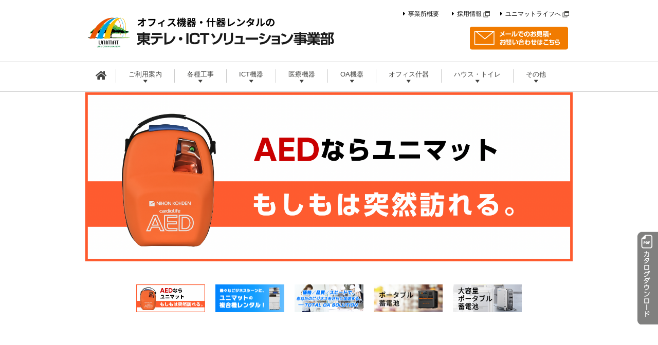

--- FILE ---
content_type: text/html; charset=UTF-8
request_url: https://unimat-totele.jp/
body_size: 128317
content:


<!DOCTYPE html>
<html lang="ja">
<head>


  <meta charset="UTF-8">
  <meta http-equiv="X-UA-Compatible" content="IE=edge">
  <meta name="viewport" content="width=device-width, initial-scale=1">

<!-- <meta name="viewport" content="width=device-width,user-scalable=no,shrink-to-fit=yes"> -->
  <!--  <script src="https://unimat-totele.jp/wp-content/themes/wordpress_theme2/shared/js/viewport.js"></script> -->

<!-- <script>
var ua = navigator.userAgent;
if(ua.indexOf('iPad') > 0 || (ua.indexOf('Android') > 0 && ua.indexOf('Mobile') < 0)) {
    // タブレット
    document.write('<meta name="viewport" content="width=1100,user-scalable=yes">');
}else{
    // その他
    document.write('<meta name="viewport" content="width=device-width,user-scalable=,maximum-scale=1.0">');
}
</script> -->

  

<link rel="stylesheet" media="(max-width: 3640px)" href="https://unimat-totele.jp/wp-content/themes/wordpress_theme2/shared/css/common.css">
<link rel="stylesheet" media="(max-width: 768px)" href="https://unimat-totele.jp/wp-content/themes/wordpress_theme2/shared/css/max-640px.css">
<link rel="stylesheet" media="(min-width: 769px)" href="https://unimat-totele.jp/wp-content/themes/wordpress_theme2/shared/css/min-640px.css">
<link rel="stylesheet" href="https://unimat-totele.jp/wp-content/themes/wordpress_theme2/shared/css/jquery.bxslider.css">
<link rel="stylesheet" href="https://unimat-totele.jp/wp-content/themes/wordpress_theme2/shared/slick/slick.css">
<link rel="stylesheet" href="https://unimat-totele.jp/wp-content/themes/wordpress_theme2/shared/slick/slick-theme.css">
<link rel="stylesheet" href="https://unimat-totele.jp/wp-content/themes/wordpress_theme2/shared/css/swiper.min.css">
<!-- <link rel="stylesheet" href="https://unimat-totele.jp/wp-content/themes/wordpress_theme2/shared/css/lightbox.css"> -->
<link href="https://use.fontawesome.com/releases/v5.0.6/css/all.css" rel="stylesheet">
<!-- <link href="https://fonts.googleapis.com/earlyaccess/mplus1p.css" rel="stylesheet" /> -->

<!-- <link rel="stylesheet" href="https://unimat-totele.jp/wp-content/themes/wordpress_theme2/shared/css/jquery.bxslider.min.css"> -->
<!--[if IE]>
	<script>
		document.createElement( 'header' );
		document.createElement( 'section' );
		document.createElement( 'nav' );
		document.createElement( 'aside' );
		document.createElement( 'footer' );
		document.createElement( 'article' );
		document.createElement( 'time' );
	</script>
  <![endif]-->

<!-- WordPressのjQueryを読み込ませない -->
<script src="https://unimat-totele.jp/wp-content/themes/wordpress_theme2/shared/js/jquery-1.8.3.min.js"></script>
  <script src="https://unimat-totele.jp/wp-content/themes/wordpress_theme2/shared/js/common.js" type="text/javascript" charset="UTF-8"></script>
  <script src="https://unimat-totele.jp/wp-content/themes/wordpress_theme2/shared/js/jquery.bxslider.js"></script>
  <script src="https://unimat-totele.jp/wp-content/themes/wordpress_theme2/shared/slick/slick.min.js"></script>
    <script src="https://unimat-totele.jp/wp-content/themes/wordpress_theme2/shared/js/swiper.min.js"></script>
<!--  <script src="https://unimat-totele.jp/wp-content/themes/wordpress_theme2/shared/js/lightbox.js"></script> -->


<link rel="stylesheet" type="text/css" href="https://unimat-totele.jp/wp-content/themes/wordpress_theme2/shared/css/jquery.fancybox-1.3.4.css" media="all">
<link rel="stylesheet" href="https://unimat-totele.jp/wp-content/themes/wordpress_theme2/shared/css/jquery.mmenu.all.css" media="screen, print" />
<!-- <script src="https://unimat-totele.jp/wp-content/themes/wordpress_theme2/shared/js/jquery.easing.js"></script> -->
<script src="https://unimat-totele.jp/wp-content/themes/wordpress_theme2/shared/js/jquery.mmenu.min.all.js"></script>
<!-- <script src="http://api.html5media.info/1.1.4/html5media.min.js"></script> -->
<!-- <script src="https://use.typekit.net/puk3pvb.js"></script> -->
<!-- <script src="https://unimat-totele.jp/wp-content/themes/wordpress_theme2/shared/js/jquery.elevatezoom.js" type="text/javascript"></script> -->
<script type="text/javascript" src="https://unimat-totele.jp/wp-content/themes/wordpress_theme2/shared/js/jquery.zoom.js"></script>
<script>try{Typekit.load({ async: true });}catch(e){}</script>

<!-- Google tag (gtag.js) -->
<script async src="https://www.googletagmanager.com/gtag/js?id=G-D4ZDVVX38K"></script>
<script>
  window.dataLayer = window.dataLayer || [];
  function gtag(){dataLayer.push(arguments);}
  gtag('js', new Date());

  gtag('config', 'G-D4ZDVVX38K');
</script>



<script>


$(function(){

   /*  -------------------- スマホ切替 ---------------------  */

  // 初期状態で判定
  var w = $(window).width();
  var x = 768;

  if (w <= x) {
    $("body").addClass('css_sp');
    $("body").removeClass('css_pc');

    // } else if (x < w && w <= 980 ) {
    // firstSet_ipad();

  } else {

    $("body").addClass('css_pc');
    $("body").removeClass('css_sp');

  }

});

$(document).ready(function(){





  // デバイス判定で適合した場合のみウィンドウ幅でレスポンシブみたいにする
  $(window).resize(function(){

    wSize = document.documentElement.clientWidth;
    hSize = document.documentElement.clientHeight;
    hscrollPos = window.pageYOffset ; // Y方向 (縦)
    var x = 768;

      w = $(window).width();
      if (w <= x) {
        SPN = 1;
        $("body").addClass('css_sp');
      $("body").removeClass('css_pc');
      $('#service').insertBefore('#solution');//スマホでdivの場所変更
      $('li.gru').insertBefore('li.pri');
      // $("#metatag").attr({"content":"width=device-width, initial-scale=1.0"});

    // } else if (x < w && w <= 980 ) {
    //  $("#metatag").attr({"content":"width=980"});

      } else {
        SPN = 0;
        $("body").addClass('css_pc');
      $("body").removeClass('css_sp');
      $('#service').insertAfter('#scene');//スマホでdivの場所変更
      $('li.gru').insertAfter('li.pri');

      }
  });


    if($('body').hasClass('css_sp')){
      $('#service').insertBefore('#solution');
        $('li.gru').insertBefore('li.pri');
    }


});

$(function(){

// wSize = document.documentElement.clientWidth;

// if(wSize > 950){

    var nav = $('#hdr_nav'),
  offset = nav.offset();
  $(window).scroll(function () {
    if($(window).scrollTop() > offset.top) {
      nav.addClass('fixed');
    } else {
      nav.removeClass('fixed');
    }
  });

  // var catalog = $('.catalog_sidebar'),
  // offset = catalog.offset();
  // $(window).scroll(function () {
  //   if($(window).scrollTop() > offset.top) {
  //     catalog.addClass('fixed');
  //   } else {
  //     catalog.removeClass('fixed');
  //   }
  // });


// }

});

(function($){






  $(window).on('load',function(){
    //横幅いっぱい2
    var $slide3 = $('.bxslider3');
    var $slide3_ul = $slide3.find('.bxslider > ul');
    $slide3_ul.children('li').each(function(i,elem){
      $(this).attr('data-num',i);
    });
    var m = $slide3.find('.bxslider > ul > li').size();
    $slide3_ul.bxSlider({
        maxSlides: 2,
        easing: 'easeOutExpo',
        pagerCustom: '#bx-pager',
        slideMargin: 20,
        auto: true,
        speed: 150,
        autoDelay: 6000,
        pause: 7000,
        mode: 'fade',
        onSliderLoad: function(cr){
          $slide3_ul.children('li[data-num="' + cr + '"]').addClass('active');
          $slide3.find('.bx-viewport > ul').css({
            width: m * 100 + 415 + '%'
          });
          $slide3_ul.animate({
            opacity: 1
          },500);
        },
        onSlideBefore: function($slideElement, oldIndex, newIndex){
          $slide3_ul.children('li').removeClass('active').animate({
            opacity: 0.5
          },300);
        },
        onSlideAfter: function($slideElement, oldIndex, newIndex){
          $slide3.find('.bx-viewport > ul > li[data-num="' + newIndex + '"]').addClass('active').animate({
            opacity: 1
          },300);
        }
      }
    );
  });
})(jQuery);


//サムネイルをスライドさせるための記述
$(document).ready(function(){
  $('.bxslider02').bxSlider({
  pager:false,
  minSlides: 6,//１スライドに表示するサムネイルの数
  maxSlides: 6,//１スライドに表示するサムネイルの最大数
  slideWidth: 134,//サムネイルの横幅（単位はpx）
  slideMargin: 20,//サムネイル間の余白（単位はpx）
  moveSlides  : 1,
  nextSelector: '#NextIcon',//"次へ”矢印をカスタマイズするための記述
  prevSelector: '#PrevIcon'//"前へ”矢印をカスタマイズするための記述
      });


  $('.bxslider02_sp').bxSlider({
  pager:false,
  minSlides: 6,//１スライドに表示するサムネイルの数
  maxSlides: 6,//１スライドに表示するサムネイルの最大数
  slideWidth: 134,//サムネイルの横幅（単位はpx）
  slideMargin: 20,//サムネイル間の余白（単位はpx）
  moveSlides  : 1,
  nextSelector: '#NextIcon',//"次へ”矢印をカスタマイズするための記述
  prevSelector: '#PrevIcon'//"前へ”矢印をカスタマイズするための記述
      });



  $('.bxslider01_sp').bxSlider({
        easing: 'easeOutExpo',
        // pagerCustom: '#bx-pager2',
        auto: true,
        speed: 1000,
        pause: 6000,
        mode: 'fade',
  // pager:true,
  // controls:true,
  minSlides: 1,//１スライドに表示するサムネイルの数
  maxSlides: 1,//１スライドに表示するサムネイルの最大数
  moveSlides  : 1
      });





});
</script>

<!-- <script>
  $(document).ready(function(){
    $('.slider').bxSlider({
      auto: true,
      pause: 6000,
      speed: 1500
    });
  });
</script> -->
<script>
$(document).ready(function(){



//////////////////////

  // PC
  // $("body:not(.css_sp) #service .bg_blue .inner > ul > li").hover(function() {
  //   $(this).children('div.on').stop().fadeIn(400);
  //   // $(this).children('div.off').stop().fadeOut(300);
  // }, function() {
  //     $(this).children('div.on').fadeOut(400);
  //     // $(this).children('div.off').stop().fadeIn(300);
  // });
//////////////////////




  // SP
  // $("body.css_sp #service .bg_blue .inner > ul > li > div.off").click(function() {
  //   $(this).next('div.on').stop().fadeIn(400);
  //   console.log("1");
  // });

  // $("body.css_sp #service > div > div > ul > li > div.on").click(function() {
  //   console.log("2");
  //   $(this).stop().fadeOut(300);

  // });

//モーダルウィンドウ

$(function(){

//グローバル変数
var nowModalSyncer = null ;   //現在開かれているモーダルコンテンツ
var modalClassSyncer = "modal-syncer" ;   //モーダルを開くリンクに付けるクラス名

//モーダルのリンクを取得する
var modals = document.getElementsByClassName( modalClassSyncer ) ;

//モーダルウィンドウを出現させるクリックイベント
for(var i=0,l=modals.length; l>i; i++){

  //全てのリンクにタッチイベントを設定する
  modals[i].onclick = function(){

    //ボタンからフォーカスを外す
    this.blur() ;

    //ターゲットとなるコンテンツを確認
    var target = this.getAttribute( "data-target" ) ;

    //ターゲットが存在しなければ終了
    if( typeof( target )=="undefined" || !target || target==null ){
      return false ;
    }

    //コンテンツとなる要素を取得
    nowModalSyncer = document.getElementById( target ) ;

    //ターゲットが存在しなければ終了
    if( nowModalSyncer == null ){
      return false ;
    }

    //キーボード操作などにより、オーバーレイが多重起動するのを防止する
    if( $( "#modal-overlay" )[0] ) return false ;   //新しくモーダルウィンドウを起動しない
    //if($("#modal-overlay")[0]) $("#modal-overlay").remove() ;   //現在のモーダルウィンドウを削除して新しく起動する

    //オーバーレイを出現させる
    $( "body" ).append( '<div id="modal-overlay"></div>' ) ;
    $( "#modal-overlay" ).fadeIn( "slow" ) ;

    //コンテンツをセンタリングする
    centeringModalSyncer() ;

    //コンテンツをフェードインする
    $( nowModalSyncer ).fadeIn( "slow" ) ;

    //[#modal-overlay]、または[#modal-close]をクリックしたら…
    $( "#modal-overlay,#modal-close" ).unbind().click( function() {

      //[#modal-content]と[#modal-overlay]をフェードアウトした後に…
      $( "#" + target + ",#modal-overlay" ).fadeOut( "fast" , function() {

        //[#modal-overlay]を削除する
        $( '#modal-overlay' ).remove() ;

      } ) ;

      //現在のコンテンツ情報を削除
      nowModalSyncer = null ;

    } ) ;

  }

}

  //リサイズされたら、センタリングをする関数[centeringModalSyncer()]を実行する
  $( window ).resize( centeringModalSyncer ) ;

  //センタリングを実行する関数
  function centeringModalSyncer() {
    //モーダルウィンドウが開いてなければ終了
    if( nowModalSyncer == null ) return false ;

    //画面(ウィンドウ)の幅、高さを取得
    var w = $( window ).width() ;
    // var w = $( "#service > div > div > ul.float" ).width() ;

    var h = $( window ).height() ;

    //コンテンツ(#modal-content)の幅、高さを取得
    // jQueryのバージョンによっては、引数[{margin:true}]を指定した時、不具合を起こします。
//    var cw = $( nowModalSyncer ).outerWidth( {margin:true} ) ;
//    var ch = $( nowModalSyncer ).outerHeight( {margin:true} ) ;
    var cw = $( nowModalSyncer ).innerWidth() ;
    var ch = $( nowModalSyncer ).innerHeight() ;

    // console.log(w);
    // console.log(h);
    // console.log(cw);
    // console.log(ch);

    //センタリングを実行する
    // $( nowModalSyncer ).css( {"left": ((w - cw)/2) + "px","top": ((h - ch)/2) + "px"} ) ;

  }

} ) ;

// $(".modal-syncer").click(
//   function(){
//     //キーボード操作などにより、オーバーレイが多重起動するのを防止する
// $(this).blur() ;  //ボタンからフォーカスを外す
// if($("#modal-overlay")[0]) return false ;   //新しくモーダルウィンドウを起動しない [下とどちらか選択]
// //if($("#modal-overlay")[0]) $("#modal-overlay").remove() ;   //現在のモーダルウィンドウを削除して新しく起動する [上とどちらか選択]

// $(this).next("#modal-01").fadeToggle();

// //オーバーレイ用のHTMLコードを、[body]内の最後に生成する
// $("body").append('<div id="modal-overlay"></div>');

// //[$modal-overlay]をフェードインさせる
// $("#modal-overlay").fadeIn("slow");


//   }
// );

// //センタリングをする関数
// function centeringModalSyncer(){

//   //画面(ウィンドウ)の幅を取得し、変数[w]に格納
//   var w = $(window).width();

//   //画面(ウィンドウ)の高さを取得し、変数[h]に格納
//   var h = $(window).height();

//   //コンテンツ(#modal-content)の幅を取得し、変数[cw]に格納
//   var cw = $("#modal-content").outerWidth({margin:true});

//   //コンテンツ(#modal-content)の高さを取得し、変数[ch]に格納
//   var ch = $("#modal-content").outerHeight({margin:true});

//   //コンテンツ(#modal-content)を真ん中に配置するのに、左端から何ピクセル離せばいいか？を計算して、変数[pxleft]に格納
//   var pxleft = ((w - cw)/2);

//   //コンテンツ(#modal-content)を真ん中に配置するのに、上部から何ピクセル離せばいいか？を計算して、変数[pxtop]に格納
//   var pxtop = ((h - ch)/2);

//   //[#modal-content]のCSSに[left]の値(pxleft)を設定
//   $("#modal-content").css({"left": pxleft + "px"});

//   //[#modal-content]のCSSに[top]の値(pxtop)を設定
//   $("#modal-content").css({"top": pxtop + "px"});

// }


// $(document).on("click", "#modal-overlay,#modal-close", function(){

// $("#modal-content,#modal-overlay").fadeOut("slow",function(){
//   //フェードアウト後、[#modal-overlay]をHTML(DOM)上から削除
//   $("#modal-overlay").remove();
// });

// });


// $("#modal-overlay,#modal-close").unbind().click(function(){
//   //[#modal-overlay]、または[#modal-close]をクリックしたら起こる処理
//   //[#modal-overlay]と[#modal-close]をフェードアウトする
// $("#modal-content,#modal-overlay").fadeOut("slow",function(){
//   //フェードアウト後、[#modal-overlay]をHTML(DOM)上から削除
//   $("#modal-overlay").remove();
// });
// });



});
</script>



<!--[if lt IE 9]>
<script src="http://css3-mediaqueries-js.googlecode.com/svn/trunk/css3-mediaqueries.js"></script>
<![endif]-->
<!--
<script>
  $(document).ready(function(){
    if($('body').hasClass('css_pc')){
  $('.cat_slide').slick({
  slidesToShow: 4,
  slidesToScroll: 1,
  autoplay: true,
  autoplaySpeed: 5000,
  arrows: true,
  swipeToSlide: true,
  touchThreshold: 10
  });
}else{
  $('.cat_slide').slick({
  slidesToShow: 3,
  swipeToSlide: true,
  slidesToScroll: 1,
  autoplay: true,
  autoplaySpeed: 4000,
  arrows: false,
  touchThreshold: 10
  });
}
});
</script> -->

<script>
$(document).ready(function(){


  var mySwiper = new Swiper ('.swiper-container', {
  loop: true,
  autoplay: {
    delay: 3500,
    disableOnInteraction: false
  },
  slidesPerView: 4,
  simulateTouch: true,
  spaceBetween: 0,
  speed: 500,
  // autoplayDisableOnInteraction: false,
  navigation: {
                nextEl: '.swiper-button-next',
                prevEl: '.swiper-button-prev',
            },
  breakpoints: {
    768: {
      // slidesOffsetBefore: 130,
      // slidesOffsetAfter: 15,
      slidesPerView: 3,
      spaceBetween: 30,
      centeredSlides : false
    }
  }

})


  });
</script>



<script>
$(function(){

    // $('#wrapper').addClass('css_pc');

  $('body').addClass('');

  //$("#sidemenu").mmenu({
  //  offCanvas: {
  //          position  : "bottom",
  //          zposition : "front",
  //          page: {
  //                nodetype: "div",
  //                selector: null,// ここでメニュー表示の基準となるエリアを指定
  //                noSelector: []
  //          }
  //        },
  //      extensions:["effect-menu-slide", "effect-listitems-slide","theme-white", "effect-slide-listitems"]
  //    }).on( 'click',
  //      'a.false',
  //      function() {
  //        return false;
  //      }
  //    );


  $('.menu__second-level li a').each(function(){
        var $href = $(this).attr('href');
        if(location.href.match($href) && $href!="") {
            $(this).parent('li').addClass('current');
            $(this).parent().parent('ul').addClass('current');
            $(this).parent().parent().parent('li').addClass('current');
        } else {
            $(this).parent('li').removeClass('current');
            // $(this).parent().parent('ul').removeClass('current');
        }
    });

  $('ul.menu > li a').each(function(){
        var $href = $(this).attr('href');
        if(location.href.match($href) && $href!="" && $href!="/") {
            // $(this).addClass('current');
            $(this).parent('li').addClass('current');
        } else {
            // $(this).removeClass('current');
            $(this).parent('li').removeClass('current');
            // $(this).parent().parent('ul').removeClass('current');
        }
    });


// if($("body").hasClass('css_sp')){
    var pagetop = $('#totop_navi');
    $(window).scroll(function () {
       if ($(this).scrollTop() > 700) {
            pagetop.fadeIn();
       } else {
            pagetop.fadeOut();
            }
       });
       pagetop.click(function () {
           $('body, html').animate({ scrollTop: 0 }, 300);
              return false;
   });
     // }

  // ページ内リンクのスムーズ移動
  $('#contents a[href^=#]:not(.not_anchor),#footer a[href^=#]:not(.false)').click(function(){
  var sideClick = '0';
  var speed = 500;
  var href= $(this).attr("href");
  var target = $(href == "#" || href == "" ? 'html' : href);
  var position = target.offset().top-sideClick;
  $("html, body").animate({scrollTop:position}, speed, "swing");
    return false;
  });

  // 画像ホバーで切替
  $('img.jq_hover').hover(function(){
    $(this).attr('src', $(this).attr('src').replace('_off', '_on'));
  }, function(){
    if (!$(this).hasClass('currentPage')) {
      $(this).attr('src', $(this).attr('src').replace('_on', '_off'));
    }
  });

  function preloadFunc() {
    for(var i = 0; i< arguments.length; i++){
      $("<img>").attr("src", arguments[i]);
    }
  }

  /*
  preloadFunc(
    "/shared/images/about/enkaku/bar2_on.jpg","/shared/images/about/enkaku/bar1_on.jpg"
  );
  */

  // ページャーの設定
  var pageId = $("body").attr("id");
  var pageClass = $("body").attr("class");
  var naviClass;
  var naviClassSide;
  var naviClassSide2;
  //$("body").addClass(pageId);

  $($('#toggle_navi li').get()).each(function(i){
    i = i +1;
    naviClass = $(this).attr("class");
    if(pageId == naviClass){
      $(this).addClass('now').children("a").removeClass("roll_over").click(function(){
        // return false;
      });
    } else if(pageClass == naviClass){
      $(this).addClass('now').children("a").removeClass("roll_over").click(function(){
        // return false;
      });
    }
    /**/
    $(this).not('.top').click(function(){
      //return false;
    });

  });

  $($('#wrapper.css_pc #toggle_navi li').get()).each(function(){
    naviClassSide2 = $(this).attr("class");
    //alert(naviClassSide2);
    if(pageId == naviClassSide2){
      $(this).addClass('now').click(function(){
        return false;
      });
      $(this).find("a").removeClass("roll_over");
    }
  });

  $('#main .toggle').click(function(){
    $(this).next(".toggle_box").slideToggle(100);
    if($(this).is(".open")){
      $(this).removeClass("open");
    } else {
      $(this).addClass("open");
    }
  });

}); // END





</script>

<script>
//first-flash
$(document).ready(function(){

  $("html").addClass("road");



  // var ele1 = $("#first-flash");
  // var ele2 = $("#curtain");


  console.log(1);

  // ele1.find(".layer.bg");

  // var anime = function(){

  //   ele1.find(".bg").delay(200).animate({
  //     "opacity": "1"
  //   },{"duration":2000, "easing":'swing',complete:function(){
  //     ele1.find(".txt").delay(000).animate({
  //       "opacity": "1"
  //     },{"duration":1000, "easing":'swing',complete:function(){
  //       setTimeout(function(){
  //         anime2();
  //       },3300);
  //     }});
  //   }});
  // }


  // var anime2 = function(){

  //   ele1.find(".txt").animate({
  //     "opacity": "0"
  //   },{"duration":700, "easing":'swing',"queue":false});
  //   ele1.animate({
  //     "opacity": "0"
  //   },{"duration":700, "easing":'swing',"queue":false,complete:function(){
  //     ele2.animate({
  //     "opacity": "0"
  //     },{"duration":700, "easing":'swing',"queue":false,complete:function(){
  //       ele1.remove();
  //       ele2.remove();
  //     }});
  //   }});
  // }

  // var anime2 = function(){

  //   ele1.find(".txt").animate({
  //     "opacity": "0"
  //   },{"duration":1000, "easing":'swing',"queue":false,complete:function(){

  //     ele1.animate({
  //       "opacity": "0"
  //     },{"duration":700, "easing":'swing',"queue":false,complete:function(){
  //       ele2.delay(300).animate({
  //       "opacity": "0"
  //       },{"duration":700, "easing":'swing',"queue":false,complete:function(){
  //         ele1.remove();
  //         ele2.remove();
  //       }});
  //     }});
  //   }});
  // }

  //MV FadeIn
  var ele3 = $("#main_visual");

  ele3.css('opacity',0);

  var anime = function(){
    ele3.animate({
      "opacity": "1"
    },{"duration":2500, "easing":'swing',"queue":false});
  }

  anime();


});
</script>
<!-- <script type="text/javascript">
$(function() {
    $("#zoom").elevateZoom({
  zoomType : "inner",
    cursor: "crosshair"
    });
});
</script> -->
<script type="text/javascript">
$(document).ready(function(){
    $("#zoom_img").zoom();
});
</script>


		<!-- All in One SEO 4.7.5 - aioseo.com -->
		<title>ユニマットライフ 東テレ・ICTソリューション事業部 | ユニマットライフ 東テレ・ＩＣＴソリューション事業部</title>
		<meta name="description" content="オフィス機器・オフィス家具のレンタルを行うユニマットライフ 東テレ・ICTソリューション事業部は、ユニマットグループの中のOA機器部門を担っています。コピー機・複合機をはじめ豊富な在庫を保有しているため、迅速・格安でご対応が可能！長期でのレンタルもおまかせください。" />
		<meta name="robots" content="max-snippet:-1, max-image-preview:large, max-video-preview:-1" />
		<meta name="keywords" content="ユニマットライフ,東テレ事業所,oa機器,オフィス什器,複合機,レンタル" />
		<link rel="canonical" href="https://unimat-totele.jp/" />
		<meta name="generator" content="All in One SEO (AIOSEO) 4.7.5" />
		<meta property="og:locale" content="ja_JP" />
		<meta property="og:site_name" content="ユニマットライフ 東テレ・ＩＣＴソリューション事業部 | ユニマットライフ 東テレ・ＩＣＴソリューション事業部のホームページです。" />
		<meta property="og:type" content="article" />
		<meta property="og:title" content="ユニマットライフ 東テレ・ICTソリューション事業部 | ユニマットライフ 東テレ・ＩＣＴソリューション事業部" />
		<meta property="og:description" content="オフィス機器・オフィス家具のレンタルを行うユニマットライフ 東テレ・ICTソリューション事業部は、ユニマットグループの中のOA機器部門を担っています。コピー機・複合機をはじめ豊富な在庫を保有しているため、迅速・格安でご対応が可能！長期でのレンタルもおまかせください。" />
		<meta property="og:url" content="https://unimat-totele.jp/" />
		<meta property="article:published_time" content="2018-01-29T03:21:57+00:00" />
		<meta property="article:modified_time" content="2024-12-17T07:04:13+00:00" />
		<meta name="twitter:card" content="summary" />
		<meta name="twitter:title" content="ユニマットライフ 東テレ・ICTソリューション事業部 | ユニマットライフ 東テレ・ＩＣＴソリューション事業部" />
		<meta name="twitter:description" content="オフィス機器・オフィス家具のレンタルを行うユニマットライフ 東テレ・ICTソリューション事業部は、ユニマットグループの中のOA機器部門を担っています。コピー機・複合機をはじめ豊富な在庫を保有しているため、迅速・格安でご対応が可能！長期でのレンタルもおまかせください。" />
		<meta name="google" content="nositelinkssearchbox" />
		<script type="application/ld+json" class="aioseo-schema">
			{"@context":"https:\/\/schema.org","@graph":[{"@type":"BreadcrumbList","@id":"https:\/\/unimat-totele.jp\/#breadcrumblist","itemListElement":[{"@type":"ListItem","@id":"https:\/\/unimat-totele.jp\/#listItem","position":1,"name":"\u5bb6"}]},{"@type":"Organization","@id":"https:\/\/unimat-totele.jp\/#organization","name":"\u30e6\u30cb\u30de\u30c3\u30c8\u30e9\u30a4\u30d5 \u6771\u30c6\u30ec\u30fb\uff29\uff23\uff34\u30bd\u30ea\u30e5\u30fc\u30b7\u30e7\u30f3\u4e8b\u696d\u90e8","description":"\u30e6\u30cb\u30de\u30c3\u30c8\u30e9\u30a4\u30d5 \u6771\u30c6\u30ec\u30fb\uff29\uff23\uff34\u30bd\u30ea\u30e5\u30fc\u30b7\u30e7\u30f3\u4e8b\u696d\u90e8\u306e\u30db\u30fc\u30e0\u30da\u30fc\u30b8\u3067\u3059\u3002","url":"https:\/\/unimat-totele.jp\/"},{"@type":"WebPage","@id":"https:\/\/unimat-totele.jp\/#webpage","url":"https:\/\/unimat-totele.jp\/","name":"\u30e6\u30cb\u30de\u30c3\u30c8\u30e9\u30a4\u30d5 \u6771\u30c6\u30ec\u30fbICT\u30bd\u30ea\u30e5\u30fc\u30b7\u30e7\u30f3\u4e8b\u696d\u90e8 | \u30e6\u30cb\u30de\u30c3\u30c8\u30e9\u30a4\u30d5 \u6771\u30c6\u30ec\u30fb\uff29\uff23\uff34\u30bd\u30ea\u30e5\u30fc\u30b7\u30e7\u30f3\u4e8b\u696d\u90e8","description":"\u30aa\u30d5\u30a3\u30b9\u6a5f\u5668\u30fb\u30aa\u30d5\u30a3\u30b9\u5bb6\u5177\u306e\u30ec\u30f3\u30bf\u30eb\u3092\u884c\u3046\u30e6\u30cb\u30de\u30c3\u30c8\u30e9\u30a4\u30d5 \u6771\u30c6\u30ec\u30fbICT\u30bd\u30ea\u30e5\u30fc\u30b7\u30e7\u30f3\u4e8b\u696d\u90e8\u306f\u3001\u30e6\u30cb\u30de\u30c3\u30c8\u30b0\u30eb\u30fc\u30d7\u306e\u4e2d\u306eOA\u6a5f\u5668\u90e8\u9580\u3092\u62c5\u3063\u3066\u3044\u307e\u3059\u3002\u30b3\u30d4\u30fc\u6a5f\u30fb\u8907\u5408\u6a5f\u3092\u306f\u3058\u3081\u8c4a\u5bcc\u306a\u5728\u5eab\u3092\u4fdd\u6709\u3057\u3066\u3044\u308b\u305f\u3081\u3001\u8fc5\u901f\u30fb\u683c\u5b89\u3067\u3054\u5bfe\u5fdc\u304c\u53ef\u80fd\uff01\u9577\u671f\u3067\u306e\u30ec\u30f3\u30bf\u30eb\u3082\u304a\u307e\u304b\u305b\u304f\u3060\u3055\u3044\u3002","inLanguage":"ja","isPartOf":{"@id":"https:\/\/unimat-totele.jp\/#website"},"breadcrumb":{"@id":"https:\/\/unimat-totele.jp\/#breadcrumblist"},"datePublished":"2018-01-29T12:21:57+09:00","dateModified":"2024-12-17T16:04:13+09:00"},{"@type":"WebSite","@id":"https:\/\/unimat-totele.jp\/#website","url":"https:\/\/unimat-totele.jp\/","name":"\u30e6\u30cb\u30de\u30c3\u30c8\u30e9\u30a4\u30d5\u6771\u30c6\u30ec\u30fb\uff29\uff23\uff34\u30bd\u30ea\u30e5\u30fc\u30b7\u30e7\u30f3\u4e8b\u696d\u90e8","description":"\u30e6\u30cb\u30de\u30c3\u30c8\u30e9\u30a4\u30d5 \u6771\u30c6\u30ec\u30fb\uff29\uff23\uff34\u30bd\u30ea\u30e5\u30fc\u30b7\u30e7\u30f3\u4e8b\u696d\u90e8\u306e\u30db\u30fc\u30e0\u30da\u30fc\u30b8\u3067\u3059\u3002","inLanguage":"ja","publisher":{"@id":"https:\/\/unimat-totele.jp\/#organization"}}]}
		</script>
		<!-- All in One SEO -->

<script type="text/javascript">
/* <![CDATA[ */
window._wpemojiSettings = {"baseUrl":"https:\/\/s.w.org\/images\/core\/emoji\/15.0.3\/72x72\/","ext":".png","svgUrl":"https:\/\/s.w.org\/images\/core\/emoji\/15.0.3\/svg\/","svgExt":".svg","source":{"concatemoji":"https:\/\/unimat-totele.jp\/wp-includes\/js\/wp-emoji-release.min.js?ver=6.6.2"}};
/*! This file is auto-generated */
!function(i,n){var o,s,e;function c(e){try{var t={supportTests:e,timestamp:(new Date).valueOf()};sessionStorage.setItem(o,JSON.stringify(t))}catch(e){}}function p(e,t,n){e.clearRect(0,0,e.canvas.width,e.canvas.height),e.fillText(t,0,0);var t=new Uint32Array(e.getImageData(0,0,e.canvas.width,e.canvas.height).data),r=(e.clearRect(0,0,e.canvas.width,e.canvas.height),e.fillText(n,0,0),new Uint32Array(e.getImageData(0,0,e.canvas.width,e.canvas.height).data));return t.every(function(e,t){return e===r[t]})}function u(e,t,n){switch(t){case"flag":return n(e,"\ud83c\udff3\ufe0f\u200d\u26a7\ufe0f","\ud83c\udff3\ufe0f\u200b\u26a7\ufe0f")?!1:!n(e,"\ud83c\uddfa\ud83c\uddf3","\ud83c\uddfa\u200b\ud83c\uddf3")&&!n(e,"\ud83c\udff4\udb40\udc67\udb40\udc62\udb40\udc65\udb40\udc6e\udb40\udc67\udb40\udc7f","\ud83c\udff4\u200b\udb40\udc67\u200b\udb40\udc62\u200b\udb40\udc65\u200b\udb40\udc6e\u200b\udb40\udc67\u200b\udb40\udc7f");case"emoji":return!n(e,"\ud83d\udc26\u200d\u2b1b","\ud83d\udc26\u200b\u2b1b")}return!1}function f(e,t,n){var r="undefined"!=typeof WorkerGlobalScope&&self instanceof WorkerGlobalScope?new OffscreenCanvas(300,150):i.createElement("canvas"),a=r.getContext("2d",{willReadFrequently:!0}),o=(a.textBaseline="top",a.font="600 32px Arial",{});return e.forEach(function(e){o[e]=t(a,e,n)}),o}function t(e){var t=i.createElement("script");t.src=e,t.defer=!0,i.head.appendChild(t)}"undefined"!=typeof Promise&&(o="wpEmojiSettingsSupports",s=["flag","emoji"],n.supports={everything:!0,everythingExceptFlag:!0},e=new Promise(function(e){i.addEventListener("DOMContentLoaded",e,{once:!0})}),new Promise(function(t){var n=function(){try{var e=JSON.parse(sessionStorage.getItem(o));if("object"==typeof e&&"number"==typeof e.timestamp&&(new Date).valueOf()<e.timestamp+604800&&"object"==typeof e.supportTests)return e.supportTests}catch(e){}return null}();if(!n){if("undefined"!=typeof Worker&&"undefined"!=typeof OffscreenCanvas&&"undefined"!=typeof URL&&URL.createObjectURL&&"undefined"!=typeof Blob)try{var e="postMessage("+f.toString()+"("+[JSON.stringify(s),u.toString(),p.toString()].join(",")+"));",r=new Blob([e],{type:"text/javascript"}),a=new Worker(URL.createObjectURL(r),{name:"wpTestEmojiSupports"});return void(a.onmessage=function(e){c(n=e.data),a.terminate(),t(n)})}catch(e){}c(n=f(s,u,p))}t(n)}).then(function(e){for(var t in e)n.supports[t]=e[t],n.supports.everything=n.supports.everything&&n.supports[t],"flag"!==t&&(n.supports.everythingExceptFlag=n.supports.everythingExceptFlag&&n.supports[t]);n.supports.everythingExceptFlag=n.supports.everythingExceptFlag&&!n.supports.flag,n.DOMReady=!1,n.readyCallback=function(){n.DOMReady=!0}}).then(function(){return e}).then(function(){var e;n.supports.everything||(n.readyCallback(),(e=n.source||{}).concatemoji?t(e.concatemoji):e.wpemoji&&e.twemoji&&(t(e.twemoji),t(e.wpemoji)))}))}((window,document),window._wpemojiSettings);
/* ]]> */
</script>
<style id='wp-emoji-styles-inline-css' type='text/css'>

	img.wp-smiley, img.emoji {
		display: inline !important;
		border: none !important;
		box-shadow: none !important;
		height: 1em !important;
		width: 1em !important;
		margin: 0 0.07em !important;
		vertical-align: -0.1em !important;
		background: none !important;
		padding: 0 !important;
	}
</style>
<link rel='stylesheet' id='wp-block-library-css' href='https://unimat-totele.jp/wp-includes/css/dist/block-library/style.min.css?ver=6.6.2' type='text/css' media='all' />
<style id='global-styles-inline-css' type='text/css'>
:root{--wp--preset--aspect-ratio--square: 1;--wp--preset--aspect-ratio--4-3: 4/3;--wp--preset--aspect-ratio--3-4: 3/4;--wp--preset--aspect-ratio--3-2: 3/2;--wp--preset--aspect-ratio--2-3: 2/3;--wp--preset--aspect-ratio--16-9: 16/9;--wp--preset--aspect-ratio--9-16: 9/16;--wp--preset--color--black: #000000;--wp--preset--color--cyan-bluish-gray: #abb8c3;--wp--preset--color--white: #ffffff;--wp--preset--color--pale-pink: #f78da7;--wp--preset--color--vivid-red: #cf2e2e;--wp--preset--color--luminous-vivid-orange: #ff6900;--wp--preset--color--luminous-vivid-amber: #fcb900;--wp--preset--color--light-green-cyan: #7bdcb5;--wp--preset--color--vivid-green-cyan: #00d084;--wp--preset--color--pale-cyan-blue: #8ed1fc;--wp--preset--color--vivid-cyan-blue: #0693e3;--wp--preset--color--vivid-purple: #9b51e0;--wp--preset--gradient--vivid-cyan-blue-to-vivid-purple: linear-gradient(135deg,rgba(6,147,227,1) 0%,rgb(155,81,224) 100%);--wp--preset--gradient--light-green-cyan-to-vivid-green-cyan: linear-gradient(135deg,rgb(122,220,180) 0%,rgb(0,208,130) 100%);--wp--preset--gradient--luminous-vivid-amber-to-luminous-vivid-orange: linear-gradient(135deg,rgba(252,185,0,1) 0%,rgba(255,105,0,1) 100%);--wp--preset--gradient--luminous-vivid-orange-to-vivid-red: linear-gradient(135deg,rgba(255,105,0,1) 0%,rgb(207,46,46) 100%);--wp--preset--gradient--very-light-gray-to-cyan-bluish-gray: linear-gradient(135deg,rgb(238,238,238) 0%,rgb(169,184,195) 100%);--wp--preset--gradient--cool-to-warm-spectrum: linear-gradient(135deg,rgb(74,234,220) 0%,rgb(151,120,209) 20%,rgb(207,42,186) 40%,rgb(238,44,130) 60%,rgb(251,105,98) 80%,rgb(254,248,76) 100%);--wp--preset--gradient--blush-light-purple: linear-gradient(135deg,rgb(255,206,236) 0%,rgb(152,150,240) 100%);--wp--preset--gradient--blush-bordeaux: linear-gradient(135deg,rgb(254,205,165) 0%,rgb(254,45,45) 50%,rgb(107,0,62) 100%);--wp--preset--gradient--luminous-dusk: linear-gradient(135deg,rgb(255,203,112) 0%,rgb(199,81,192) 50%,rgb(65,88,208) 100%);--wp--preset--gradient--pale-ocean: linear-gradient(135deg,rgb(255,245,203) 0%,rgb(182,227,212) 50%,rgb(51,167,181) 100%);--wp--preset--gradient--electric-grass: linear-gradient(135deg,rgb(202,248,128) 0%,rgb(113,206,126) 100%);--wp--preset--gradient--midnight: linear-gradient(135deg,rgb(2,3,129) 0%,rgb(40,116,252) 100%);--wp--preset--font-size--small: 13px;--wp--preset--font-size--medium: 20px;--wp--preset--font-size--large: 36px;--wp--preset--font-size--x-large: 42px;--wp--preset--spacing--20: 0.44rem;--wp--preset--spacing--30: 0.67rem;--wp--preset--spacing--40: 1rem;--wp--preset--spacing--50: 1.5rem;--wp--preset--spacing--60: 2.25rem;--wp--preset--spacing--70: 3.38rem;--wp--preset--spacing--80: 5.06rem;--wp--preset--shadow--natural: 6px 6px 9px rgba(0, 0, 0, 0.2);--wp--preset--shadow--deep: 12px 12px 50px rgba(0, 0, 0, 0.4);--wp--preset--shadow--sharp: 6px 6px 0px rgba(0, 0, 0, 0.2);--wp--preset--shadow--outlined: 6px 6px 0px -3px rgba(255, 255, 255, 1), 6px 6px rgba(0, 0, 0, 1);--wp--preset--shadow--crisp: 6px 6px 0px rgba(0, 0, 0, 1);}:root { --wp--style--global--content-size: 900px;--wp--style--global--wide-size: 900px; }:where(body) { margin: 0; }.wp-site-blocks > .alignleft { float: left; margin-right: 2em; }.wp-site-blocks > .alignright { float: right; margin-left: 2em; }.wp-site-blocks > .aligncenter { justify-content: center; margin-left: auto; margin-right: auto; }:where(.is-layout-flex){gap: 0.5em;}:where(.is-layout-grid){gap: 0.5em;}.is-layout-flow > .alignleft{float: left;margin-inline-start: 0;margin-inline-end: 2em;}.is-layout-flow > .alignright{float: right;margin-inline-start: 2em;margin-inline-end: 0;}.is-layout-flow > .aligncenter{margin-left: auto !important;margin-right: auto !important;}.is-layout-constrained > .alignleft{float: left;margin-inline-start: 0;margin-inline-end: 2em;}.is-layout-constrained > .alignright{float: right;margin-inline-start: 2em;margin-inline-end: 0;}.is-layout-constrained > .aligncenter{margin-left: auto !important;margin-right: auto !important;}.is-layout-constrained > :where(:not(.alignleft):not(.alignright):not(.alignfull)){max-width: var(--wp--style--global--content-size);margin-left: auto !important;margin-right: auto !important;}.is-layout-constrained > .alignwide{max-width: var(--wp--style--global--wide-size);}body .is-layout-flex{display: flex;}.is-layout-flex{flex-wrap: wrap;align-items: center;}.is-layout-flex > :is(*, div){margin: 0;}body .is-layout-grid{display: grid;}.is-layout-grid > :is(*, div){margin: 0;}body{padding-top: 0px;padding-right: 0px;padding-bottom: 0px;padding-left: 0px;}a:where(:not(.wp-element-button)){text-decoration: underline;}:root :where(.wp-element-button, .wp-block-button__link){background-color: #32373c;border-width: 0;color: #fff;font-family: inherit;font-size: inherit;line-height: inherit;padding: calc(0.667em + 2px) calc(1.333em + 2px);text-decoration: none;}.has-black-color{color: var(--wp--preset--color--black) !important;}.has-cyan-bluish-gray-color{color: var(--wp--preset--color--cyan-bluish-gray) !important;}.has-white-color{color: var(--wp--preset--color--white) !important;}.has-pale-pink-color{color: var(--wp--preset--color--pale-pink) !important;}.has-vivid-red-color{color: var(--wp--preset--color--vivid-red) !important;}.has-luminous-vivid-orange-color{color: var(--wp--preset--color--luminous-vivid-orange) !important;}.has-luminous-vivid-amber-color{color: var(--wp--preset--color--luminous-vivid-amber) !important;}.has-light-green-cyan-color{color: var(--wp--preset--color--light-green-cyan) !important;}.has-vivid-green-cyan-color{color: var(--wp--preset--color--vivid-green-cyan) !important;}.has-pale-cyan-blue-color{color: var(--wp--preset--color--pale-cyan-blue) !important;}.has-vivid-cyan-blue-color{color: var(--wp--preset--color--vivid-cyan-blue) !important;}.has-vivid-purple-color{color: var(--wp--preset--color--vivid-purple) !important;}.has-black-background-color{background-color: var(--wp--preset--color--black) !important;}.has-cyan-bluish-gray-background-color{background-color: var(--wp--preset--color--cyan-bluish-gray) !important;}.has-white-background-color{background-color: var(--wp--preset--color--white) !important;}.has-pale-pink-background-color{background-color: var(--wp--preset--color--pale-pink) !important;}.has-vivid-red-background-color{background-color: var(--wp--preset--color--vivid-red) !important;}.has-luminous-vivid-orange-background-color{background-color: var(--wp--preset--color--luminous-vivid-orange) !important;}.has-luminous-vivid-amber-background-color{background-color: var(--wp--preset--color--luminous-vivid-amber) !important;}.has-light-green-cyan-background-color{background-color: var(--wp--preset--color--light-green-cyan) !important;}.has-vivid-green-cyan-background-color{background-color: var(--wp--preset--color--vivid-green-cyan) !important;}.has-pale-cyan-blue-background-color{background-color: var(--wp--preset--color--pale-cyan-blue) !important;}.has-vivid-cyan-blue-background-color{background-color: var(--wp--preset--color--vivid-cyan-blue) !important;}.has-vivid-purple-background-color{background-color: var(--wp--preset--color--vivid-purple) !important;}.has-black-border-color{border-color: var(--wp--preset--color--black) !important;}.has-cyan-bluish-gray-border-color{border-color: var(--wp--preset--color--cyan-bluish-gray) !important;}.has-white-border-color{border-color: var(--wp--preset--color--white) !important;}.has-pale-pink-border-color{border-color: var(--wp--preset--color--pale-pink) !important;}.has-vivid-red-border-color{border-color: var(--wp--preset--color--vivid-red) !important;}.has-luminous-vivid-orange-border-color{border-color: var(--wp--preset--color--luminous-vivid-orange) !important;}.has-luminous-vivid-amber-border-color{border-color: var(--wp--preset--color--luminous-vivid-amber) !important;}.has-light-green-cyan-border-color{border-color: var(--wp--preset--color--light-green-cyan) !important;}.has-vivid-green-cyan-border-color{border-color: var(--wp--preset--color--vivid-green-cyan) !important;}.has-pale-cyan-blue-border-color{border-color: var(--wp--preset--color--pale-cyan-blue) !important;}.has-vivid-cyan-blue-border-color{border-color: var(--wp--preset--color--vivid-cyan-blue) !important;}.has-vivid-purple-border-color{border-color: var(--wp--preset--color--vivid-purple) !important;}.has-vivid-cyan-blue-to-vivid-purple-gradient-background{background: var(--wp--preset--gradient--vivid-cyan-blue-to-vivid-purple) !important;}.has-light-green-cyan-to-vivid-green-cyan-gradient-background{background: var(--wp--preset--gradient--light-green-cyan-to-vivid-green-cyan) !important;}.has-luminous-vivid-amber-to-luminous-vivid-orange-gradient-background{background: var(--wp--preset--gradient--luminous-vivid-amber-to-luminous-vivid-orange) !important;}.has-luminous-vivid-orange-to-vivid-red-gradient-background{background: var(--wp--preset--gradient--luminous-vivid-orange-to-vivid-red) !important;}.has-very-light-gray-to-cyan-bluish-gray-gradient-background{background: var(--wp--preset--gradient--very-light-gray-to-cyan-bluish-gray) !important;}.has-cool-to-warm-spectrum-gradient-background{background: var(--wp--preset--gradient--cool-to-warm-spectrum) !important;}.has-blush-light-purple-gradient-background{background: var(--wp--preset--gradient--blush-light-purple) !important;}.has-blush-bordeaux-gradient-background{background: var(--wp--preset--gradient--blush-bordeaux) !important;}.has-luminous-dusk-gradient-background{background: var(--wp--preset--gradient--luminous-dusk) !important;}.has-pale-ocean-gradient-background{background: var(--wp--preset--gradient--pale-ocean) !important;}.has-electric-grass-gradient-background{background: var(--wp--preset--gradient--electric-grass) !important;}.has-midnight-gradient-background{background: var(--wp--preset--gradient--midnight) !important;}.has-small-font-size{font-size: var(--wp--preset--font-size--small) !important;}.has-medium-font-size{font-size: var(--wp--preset--font-size--medium) !important;}.has-large-font-size{font-size: var(--wp--preset--font-size--large) !important;}.has-x-large-font-size{font-size: var(--wp--preset--font-size--x-large) !important;}
:where(.wp-block-post-template.is-layout-flex){gap: 1.25em;}:where(.wp-block-post-template.is-layout-grid){gap: 1.25em;}
:where(.wp-block-columns.is-layout-flex){gap: 2em;}:where(.wp-block-columns.is-layout-grid){gap: 2em;}
:root :where(.wp-block-pullquote){font-size: 1.5em;line-height: 1.6;}
</style>
<link rel='stylesheet' id='contact-form-7-css' href='https://unimat-totele.jp/wp-content/plugins/contact-form-7/includes/css/styles.css?ver=6.0' type='text/css' media='all' />
<link rel="https://api.w.org/" href="https://unimat-totele.jp/wp-json/" /><link rel="alternate" title="JSON" type="application/json" href="https://unimat-totele.jp/wp-json/wp/v2/pages/19" /><link rel="EditURI" type="application/rsd+xml" title="RSD" href="https://unimat-totele.jp/xmlrpc.php?rsd" />
<meta name="generator" content="WordPress 6.6.2" />
<link rel='shortlink' href='https://unimat-totele.jp/' />
<link rel="alternate" title="oEmbed (JSON)" type="application/json+oembed" href="https://unimat-totele.jp/wp-json/oembed/1.0/embed?url=https%3A%2F%2Funimat-totele.jp%2F" />
<link rel="alternate" title="oEmbed (XML)" type="text/xml+oembed" href="https://unimat-totele.jp/wp-json/oembed/1.0/embed?url=https%3A%2F%2Funimat-totele.jp%2F&#038;format=xml" />
<style type="text/css">.recentcomments a{display:inline !important;padding:0 !important;margin:0 !important;}</style>
</head>

<body class="home page-template-default page page-id-19">
<div id ="wrapper">




 
          <!-- Sp_navi -->
          <nav id="sidemenu" class="">
            <div class="menu__panel" id="toggle_navi">
              <div class="menu__navbar"><a class="menu__title">Menu</a></div>
              <ul class="ovh">


                <li class="menu__single l1"><a href="https://unimat-totele.jp" class="txt">HOME</a></li>
                <li class="menu__single l1"><a href="https://unimat-totele.jp/office/" class="txt">事業所概要</a></li>

                <li class="menu__single l1"><a class="txt">ご利用案内</a></li>

                <li class="menu__single l1"><a class="txt">各種工事</a></li>


                <li class="menu__single l1"><a class="txt">ICT機器</a></li>

                <li class="menu__single l1"><a class="txt">医療機器</a></li>

                <li class="menu__single l2"><a class="txt">OA機器</a></li>

                <li class="menu__single l1"><a class="txt">オフィス什器</a></li>

                <li class="menu__single l1"><a class="txt">ハウス・トイレ</a></li>

                <li class="menu__single l1"><a class="txt">その他</a></li>

                <li class="menu__single l1"><a class="txt">外部リンク</a></li>
            </div>
          </nav>


          <!-- SP_navi Second Level Panel -->
          <!-- mm-0 -->
          <div class="menu__second-level_panel sp" id="mm-0">
            <div class="menu__second-level_navbar">
              <a class="mm-title">ご利用案内</a>
            </div>
            <div class="menu__second-level_wrap">
              <ul class="menu__second-level">
                <li class="list_item"><a href="https://unimat-totele.jp/scene/"><img src="https://unimat-totele.jp/wp-content/themes/wordpress_theme2/shared/images/common/right_icon2.png" alt="">ご利用シーン</a></li>
                <li class="list_item"><a href="https://unimat-totele.jp/agreement/"><img src="https://unimat-totele.jp/wp-content/themes/wordpress_theme2/shared/images/common/right_icon2.png" alt="">ご契約について</a></li>
                <li class="list_item"><a href="https://unimat-totele.jp/flow/"><img src="https://unimat-totele.jp/wp-content/themes/wordpress_theme2/shared/images/common/right_icon2.png" alt="">導入の流れ</a></li>
              </ul>
            </div>
          </div>

          <!-- mm-1 -->
          <div class="menu__second-level_panel sp" id="mm-1">
            <div class="menu__second-level_navbar">
              <a class="mm-title">各種工事</a>
            </div>
            <div class="menu__second-level_wrap">
              <ul class="menu__second-level">
                <li class="list_item"><a href="https://unimat-totele.jp/lan/"><img src="https://unimat-totele.jp/wp-content/themes/wordpress_theme2/shared/images/common/right_icon2.png" alt="">LAN工事</a></li>
                <li class="list_item"><a href="https://unimat-totele.jp/phone/"><img src="https://unimat-totele.jp/wp-content/themes/wordpress_theme2/shared/images/common/right_icon2.png" alt="">電話工事</a></li>
                <li class="list_item"><a href="https://unimat-totele.jp/electrical/"><img src="https://unimat-totele.jp/wp-content/themes/wordpress_theme2/shared/images/common/right_icon2.png" alt="">電気工事</a></li>
              </ul>
            </div>
          </div>

          <!-- mm-2 -->
          <div class="menu__second-level_panel sp" id="mm-2">
            <div class="menu__second-level_navbar">
              <a class="mm-title">ICT機器</a>
            </div>
            <div class="menu__second-level_wrap">
              <ul class="menu__second-level">
                                  <li class="list_item" ><a href="/portable_storage_battery/"><img src="https://unimat-totele.jp/wp-content/themes/wordpress_theme2/shared/images/common/right_icon2.png" alt="">ポータブル蓄電池</a></li>
                                  <li class="list_item" ><a href="/portable_storage_battery-pro/"><img src="https://unimat-totele.jp/wp-content/themes/wordpress_theme2/shared/images/common/right_icon2.png" alt="">大容量ポータブル蓄電池</a></li>
                                  <li class="list_item" ><a href="/ai-security-system/"><img src="https://unimat-totele.jp/wp-content/themes/wordpress_theme2/shared/images/common/right_icon2.png" alt="">ＡＩ警備システム</a></li>
                                  <li class="list_item" ><a href="/interactive-whiteboard/"><img src="https://unimat-totele.jp/wp-content/themes/wordpress_theme2/shared/images/common/right_icon2.png" alt="">電子ホワイトボード</a></li>
                                  <li class="list_item" ><a href="/wearable_camera/"><img src="https://unimat-totele.jp/wp-content/themes/wordpress_theme2/shared/images/common/right_icon2.png" alt="">ウェアラブルカメラ</a></li>
                                  <li class="list_item" ><a href="/digital_signage/"><img src="https://unimat-totele.jp/wp-content/themes/wordpress_theme2/shared/images/common/right_icon2.png" alt="">デジタルサイネージ</a></li>
                                  <li class="list_item" ><a href="/security/"><img src="https://unimat-totele.jp/wp-content/themes/wordpress_theme2/shared/images/common/right_icon2.png" alt="">監視カメラ</a></li>
                                  <li class="list_item" ><a href="/outdoor_wi-fi/"><img src="https://unimat-totele.jp/wp-content/themes/wordpress_theme2/shared/images/common/right_icon2.png" alt="">屋外用Wi-Fiシステム</a></li>
                              </ul>
            </div>
          </div>

          <!-- mm-3 -->
          <div class="menu__second-level_panel sp" id="mm-3">
            <div class="menu__second-level_navbar">
              <a class="mm-title">医療機器</a>
            </div>
            <div class="menu__second-level_wrap">
              <ul class="menu__second-level">
                              <li class="list_item"><a href="/aed-aed/"><img src="https://unimat-totele.jp/wp-content/themes/wordpress_theme2/shared/images/common/right_icon2.png" alt="" class="icon">AED</a></li>
                              <li class="list_item"><a href="/automated_sphygmomanometer/"><img src="https://unimat-totele.jp/wp-content/themes/wordpress_theme2/shared/images/common/right_icon2.png" alt="" class="icon">自動血圧計</a></li>
                            </ul>
            </div>
          </div>

          <!-- mm-4 -->
          <div class="menu__second-level_panel sp" id="mm-4">
            <div class="menu__second-level_navbar">
              <a class="mm-title">OA機器</a>
            </div>
            <div class="menu__second-level_wrap">
              <ul class="menu__second-level">
                              <li class="list_item"><a href="/color-mfp/"><img src="https://unimat-totele.jp/wp-content/themes/wordpress_theme2/shared/images/common/right_icon2.png" alt="" class="icon">カラー複合機</a></li>
                              <li class="list_item"><a href="/business-phone/"><img src="https://unimat-totele.jp/wp-content/themes/wordpress_theme2/shared/images/common/right_icon2.png" alt="" class="icon">ビジネスホン</a></li>
                              <li class="list_item"><a href="/plotter/"><img src="https://unimat-totele.jp/wp-content/themes/wordpress_theme2/shared/images/common/right_icon2.png" alt="" class="icon">プロッター</a></li>
                              <li class="list_item"><a href="/shredder/"><img src="https://unimat-totele.jp/wp-content/themes/wordpress_theme2/shared/images/common/right_icon2.png" alt="" class="icon">シュレッダー</a></li>
                              <li class="list_item"><a href="/inkjet-printer/"><img src="https://unimat-totele.jp/wp-content/themes/wordpress_theme2/shared/images/common/right_icon2.png" alt="" class="icon">インクジェットプリンター</a></li>
                              <li class="list_item"><a href="/projector-screen/"><img src="https://unimat-totele.jp/wp-content/themes/wordpress_theme2/shared/images/common/right_icon2.png" alt="" class="icon">プロジェクター・スクリーン</a></li>
                              <li class="list_item"><a href="/laser-printer/"><img src="https://unimat-totele.jp/wp-content/themes/wordpress_theme2/shared/images/common/right_icon2.png" alt="" class="icon">レーザープリンター</a></li>
                              <li class="list_item"><a href="/pc-peripheral/"><img src="https://unimat-totele.jp/wp-content/themes/wordpress_theme2/shared/images/common/right_icon2.png" alt="" class="icon">パソコン・周辺機器</a></li>
                            </ul>
            </div>
          </div>

          <!-- mm-5 -->
          <div class="menu__second-level_panel sp" id="mm-5">
            <div class="menu__second-level_navbar">
              <a class="mm-title">オフィス什器</a>
            </div>
            <div class="menu__second-level_wrap">
              <ul class="menu__second-level">
                              <li class="list_item"><a href="/desk/"><img src="https://unimat-totele.jp/wp-content/themes/wordpress_theme2/shared/images/common/right_icon2.png" alt="" class="icon">机・テーブル</a></li>
                              <li class="list_item"><a href="/chair/"><img src="https://unimat-totele.jp/wp-content/themes/wordpress_theme2/shared/images/common/right_icon2.png" alt="" class="icon">イス・ベンチ</a></li>
                              <li class="list_item"><a href="/white-board/"><img src="https://unimat-totele.jp/wp-content/themes/wordpress_theme2/shared/images/common/right_icon2.png" alt="" class="icon">ホワイトボード</a></li>
                              <li class="list_item"><a href="/partition/"><img src="https://unimat-totele.jp/wp-content/themes/wordpress_theme2/shared/images/common/right_icon2.png" alt="" class="icon">パーテーション</a></li>
                              <li class="list_item"><a href="/storage/"><img src="https://unimat-totele.jp/wp-content/themes/wordpress_theme2/shared/images/common/right_icon2.png" alt="" class="icon">収納</a></li>
                              <li class="list_item"><a href="/bousai/"><img src="https://unimat-totele.jp/wp-content/themes/wordpress_theme2/shared/images/common/right_icon2.png" alt="" class="icon">防災用品</a></li>
                              <li class="list_item"><a href="/ice-machine/"><img src="https://unimat-totele.jp/wp-content/themes/wordpress_theme2/shared/images/common/right_icon2.png" alt="" class="icon">製氷機</a></li>
                              <li class="list_item"><a href="/air-conditioner/"><img src="https://unimat-totele.jp/wp-content/themes/wordpress_theme2/shared/images/common/right_icon2.png" alt="" class="icon">エアコン</a></li>
                              <li class="list_item"><a href="/air-cleaner/"><img src="https://unimat-totele.jp/wp-content/themes/wordpress_theme2/shared/images/common/right_icon2.png" alt="" class="icon">空気清浄機</a></li>
                              <li class="list_item"><a href="/kaden/"><img src="https://unimat-totele.jp/wp-content/themes/wordpress_theme2/shared/images/common/right_icon2.png" alt="" class="icon">家電・照明器具</a></li>
                              <li class="list_item"><a href="/season/"><img src="https://unimat-totele.jp/wp-content/themes/wordpress_theme2/shared/images/common/right_icon2.png" alt="" class="icon">季節家電</a></li>
                            </ul>
            </div>
          </div>

          <!-- mm-6 -->
          <div class="menu__second-level_panel sp" id="mm-6">
            <div class="menu__second-level_navbar">
              <a class="mm-title">ハウス・トイレ</a>
            </div>
            <div class="menu__second-level_wrap">
              <ul class="menu__second-level">
                              <li class="list_item"><a href="/house/"><i class="fas fa-caret-right fa-fw"></i>ユニットハウス</a></li>
                              <li class="list_item"><a href="/panel-house/"><i class="fas fa-caret-right fa-fw"></i>パネルハウス</a></li>
                              <li class="list_item"><a href="/toilet/"><i class="fas fa-caret-right fa-fw"></i>仮設トイレ</a></li>
                              <li class="list_item"><a href="/warehouse/"><i class="fas fa-caret-right fa-fw"></i>収納庫・物置</a></li>
                              <li class="list_item"><a href="/wireless-am/"><i class="fas fa-caret-right fa-fw"></i>ワイヤレスアンプ</a></li>
                            </ul>
            </div>
          </div>

          <!-- mm-7 -->
          <div class="menu__second-level_panel sp" id="mm-7">
            <div class="menu__second-level_navbar">
              <a class="mm-title">その他</a>
            </div>
            <div class="menu__second-level_wrap">
              <ul class="menu__second-level">
                              <li class="list_item"><a href="/bactericidal-antibacterial-deodorants-bakuron/"><i class="fas fa-caret-right fa-fw"></i>除菌抗菌・消臭剤　バクロン</a></li>
                            </ul>
            </div>
          </div>

          <!-- mm-8 -->
          <div class="menu__second-level_panel sp" id="mm-8">
            <div class="menu__second-level_navbar">
              <a class="mm-title">外部リンク</a>
            </div>
            <div class="menu__second-level_wrap">
              <ul>
                <li class="menu__single list_item"><a href="https://www.unimat-life.co.jp/recruit/" target="_blank">採用情報</a></li>
                <li class="menu__single l1 list_item"><a href="https://www.unimat-life.co.jp/" target="_blank">ユニマットライフへ</a></li></ul></li>
              </ul>
            </div>
          </div>

          <!-- End: SP_navi -->



<header>
    <div id="header">
      <div id="header-inner" class="ctr_b pos-r">
        <div class="logo">
          <a href="/" class="db"><img src="https://unimat-totele.jp/wp-content/themes/wordpress_theme2/shared/images/common/header_logo.png" height="78" width="397" alt="UNIMAT LIFE CORPORATION オフィス機器/什器レンタルの東テレ事業所" class="pc logo">
          <!-- <img src="https://unimat-totele.jp/wp-content/themes/wordpress_theme2/shared/images/common/header_logo2.png" alt="オフィス機器/什器レンタルの東テレ事業所" class="pc logo2"> -->
          <img src="https://unimat-totele.jp/wp-content/themes/wordpress_theme2/shared/images/common/header_logo.png" alt="UNIMAT LIFE CORPORATION オフィス機器/什器レンタルの東テレ事業所" class="sp logo ctr"></a>
        </div>
        <!-- End: logo -->
        <ul>
        <li><a href="/office/"><i class="fas fa-caret-right fa-fw"></i>事業所概要</a></li>
        <li><a href="https://www.unimat-life.co.jp/recruit/" target="_blank"><i class="fas fa-caret-right fa-fw"></i>採用情報<img src="https://unimat-totele.jp/wp-content/themes/wordpress_theme2/shared/images/common/tab_icon.png" alt="" class="tab"></a></li>
        <li><a href="https://www.unimat-life.co.jp/" target="_blank"><i class="fas fa-caret-right fa-fw"></i>ユニマットライフへ<img src="https://unimat-totele.jp/wp-content/themes/wordpress_theme2/shared/images/common/tab_icon.png" alt="" class="tab"></a></li>
        </ul>


        <ul class="follow_nav sp float">

          <li class="menu_btn sp" id="menu_btn_sp"><p class="db sp not_anchor"><img src="https://unimat-totele.jp/wp-content/themes/wordpress_theme2/shared/images/common/menu_sp.png" class="menu db ctr"></p></li>
          <li class="sp"><a href="/contact/"><img src="https://unimat-totele.jp/wp-content/themes/wordpress_theme2/shared/images/common/mail_sp.png" alt="" class="mail db ctr"></a></li>
          <li class="sp"><a href="https://unimat-totele.jp/wp-content/themes/wordpress_theme2/shared/images/common/totele_catalog.pdf" target="_blank"><img src="https://unimat-totele.jp/wp-content/themes/wordpress_theme2/shared/images/common/catalog_sp.png" alt="" class="catalog db ctr">
          </a></li>

        </ul>
        <!--  <a href="#sidemenu" class="db sp not_anchor" id="sp_menu"><img src="https://unimat-totele.jp/wp-content/themes/wordpress_theme2//shared/images/common/sp_menu_btn.png" alt="" class="db ctr"></a> -->



        <div id="header_mail">
        <a href="/contact/" class="db">
          <img src="https://unimat-totele.jp/wp-content/themes/wordpress_theme2/shared/images/common/header_mail.png" alt="" class="mail">
          <!-- <p>メールでのお見積・<br>お問い合わせはこちら</p> -->
          </a>
        </div>

      </div>
      <!-- End: header-inner -->
    </div>
    <!-- End: header -->
    </header>
    <nav>
    <div id="hdr_nav">
      <div class="nav_inner ctr_b">
        <ul class="menu">
          <li class="menu__single l1 home_icon"><a href="/" class="db"><!-- <img src="https://unimat-totele.jp/wp-content/themes/wordpress_theme2/shared/images/common/home_icon.png" alt=""> --><i class="fas fa-home"></i></a></li>
          <li class="menu__single l1" ontouchstart="this.classList.toggle('hover');"><span class="txt">ご利用案内</span><img src="https://unimat-totele.jp/wp-content/themes/wordpress_theme2/shared/images/common/shita_icon.png" alt="" class="ctr">

            <ul class="menu__second-level guide">
              <li><a href="/scene/"><i class="fas fa-caret-right fa-fw"></i>ご利用シーン</a></li>
              <li><a href="/agreement/"><i class="fas fa-caret-right fa-fw"></i>ご契約について</a></li>
              <li><a href="/flow/"><i class="fas fa-caret-right fa-fw"></i>導入の流れ</a></li>
            <!--  <li><a href="/faq/"><i class="fas fa-caret-right fa-fw"></i>FAQ</a></li> -->
            </ul>

            </li>

            <li class="menu__single l1" ontouchstart="this.classList.toggle('hover');"><span class="txt">各種工事</span><img src="https://unimat-totele.jp/wp-content/themes/wordpress_theme2/shared/images/common/shita_icon.png" alt="" class="ctr">

          <ul class="menu__second-level kouji">
                              <li><a href="/lan/"><i class="fas fa-caret-right fa-fw"></i>LAN工事</a></li>
                                <li><a href="/phone/"><i class="fas fa-caret-right fa-fw"></i>電話工事</a></li>
                                <li><a href="/electrical/"><i class="fas fa-caret-right fa-fw"></i>電気工事</a></li>
                            </ul>

          </li>

          <li class="menu__single l1" ontouchstart="this.classList.toggle('hover');"><span class="txt">ICT機器</span><img src="https://unimat-totele.jp/wp-content/themes/wordpress_theme2/shared/images/common/shita_icon.png" alt="" class="ctr">
            <ul class="menu__second-level mfp">

                            <li><a href="/portable_storage_battery/"><i class="fas fa-caret-right fa-fw"></i>ポータブル蓄電池</a></li>
                                <li><a href="/portable_storage_battery-pro/"><i class="fas fa-caret-right fa-fw"></i>大容量ポータブル蓄電池</a></li>
                                <li><a href="/ai-security-system/"><i class="fas fa-caret-right fa-fw"></i>ＡＩ警備システム</a></li>
                                <li><a href="/interactive-whiteboard/"><i class="fas fa-caret-right fa-fw"></i>電子ホワイトボード</a></li>
                                <li><a href="/wearable_camera/"><i class="fas fa-caret-right fa-fw"></i>ウェアラブルカメラ</a></li>
                                <li><a href="/digital_signage/"><i class="fas fa-caret-right fa-fw"></i>デジタルサイネージ</a></li>
                                <li><a href="/security/"><i class="fas fa-caret-right fa-fw"></i>監視カメラ</a></li>
                                <li><a href="/outdoor_wi-fi/"><i class="fas fa-caret-right fa-fw"></i>屋外用Wi-Fiシステム</a></li>
                
            </ul>

          </li>


                            <li class="menu__single l1" ontouchstart="this.classList.toggle('hover');"><span class="txt">医療機器</span><img src="https://unimat-totele.jp/wp-content/themes/wordpress_theme2/shared/images/common/shita_icon.png" alt="" class="ctr">
            <ul class="menu__second-level aed">

                            <li><a href="/aed-aed/"><i class="fas fa-caret-right fa-fw"></i>AED</a></li>
                                <li><a href="/automated_sphygmomanometer/"><i class="fas fa-caret-right fa-fw"></i>自動血圧計</a></li>
                
            </ul>

          </li>
          


               
         <!--  <li class="menu__single l2 t5" ontouchstart="this.classList.toggle('hover');"><a href="/printer/" class="db"><span class="txt">レンタル<br>プリンター<span class="border"></span></span></a>
            </li> -->

            
          <li class="menu__single l1" ontouchstart="this.classList.toggle('hover');"><span class="txt">OA機器</span><img src="https://unimat-totele.jp/wp-content/themes/wordpress_theme2/shared/images/common/shita_icon.png" alt="" class="ctr">

          <ul class="menu__second-level office">
                              <li><a href="/color-mfp/"><i class="fas fa-caret-right fa-fw"></i>カラー複合機</a></li>
                                <li><a href="/business-phone/"><i class="fas fa-caret-right fa-fw"></i>ビジネスホン</a></li>
                                <li><a href="/plotter/"><i class="fas fa-caret-right fa-fw"></i>プロッター</a></li>
                                <li><a href="/shredder/"><i class="fas fa-caret-right fa-fw"></i>シュレッダー</a></li>
                                <li><a href="/inkjet-printer/"><i class="fas fa-caret-right fa-fw"></i>インクジェットプリンター</a></li>
                                <li><a href="/projector-screen/"><i class="fas fa-caret-right fa-fw"></i>プロジェクター・スクリーン</a></li>
                                <li><a href="/laser-printer/"><i class="fas fa-caret-right fa-fw"></i>レーザープリンター</a></li>
                                <li><a href="/pc-peripheral/"><i class="fas fa-caret-right fa-fw"></i>パソコン・周辺機器</a></li>
                            </ul>

            </li>
          <li class="menu__single l1" ontouchstart="this.classList.toggle('hover');"><span class="txt">オフィス什器</span><img src="https://unimat-totele.jp/wp-content/themes/wordpress_theme2/shared/images/common/shita_icon.png" alt="" class="ctr">

          <ul class="menu__second-level office">
                              <li><a href="/desk/"><i class="fas fa-caret-right fa-fw"></i>机・テーブル</a></li>
                                <li><a href="/chair/"><i class="fas fa-caret-right fa-fw"></i>イス・ベンチ</a></li>
                                <li><a href="/white-board/"><i class="fas fa-caret-right fa-fw"></i>ホワイトボード</a></li>
                                <li><a href="/partition/"><i class="fas fa-caret-right fa-fw"></i>パーテーション</a></li>
                                <li><a href="/storage/"><i class="fas fa-caret-right fa-fw"></i>収納</a></li>
                                <li><a href="/bousai/"><i class="fas fa-caret-right fa-fw"></i>防災用品</a></li>
                                <li><a href="/ice-machine/"><i class="fas fa-caret-right fa-fw"></i>製氷機</a></li>
                                <li><a href="/air-conditioner/"><i class="fas fa-caret-right fa-fw"></i>エアコン</a></li>
                                <li><a href="/air-cleaner/"><i class="fas fa-caret-right fa-fw"></i>空気清浄機</a></li>
                                <li><a href="/kaden/"><i class="fas fa-caret-right fa-fw"></i>家電・照明器具</a></li>
                                <li><a href="/season/"><i class="fas fa-caret-right fa-fw"></i>季節家電</a></li>
                            </ul>

            </li>


                          <li class="menu__single l1" ontouchstart="this.classList.toggle('hover');"><span class="txt"><span class="inner">ハウス・トイレ</span></span><img src="https://unimat-totele.jp/wp-content/themes/wordpress_theme2/shared/images/common/shita_icon.png" alt="" class="ctr">
            <ul class="menu__second-level house_toilet">

                            <li><a href="/house/"><i class="fas fa-caret-right fa-fw"></i>ユニットハウス</a></li>
                                <li><a href="/panel-house/"><i class="fas fa-caret-right fa-fw"></i>パネルハウス</a></li>
                                <li><a href="/toilet/"><i class="fas fa-caret-right fa-fw"></i>仮設トイレ</a></li>
                                <li><a href="/warehouse/"><i class="fas fa-caret-right fa-fw"></i>収納庫・物置</a></li>
                                <li><a href="/wireless-am/"><i class="fas fa-caret-right fa-fw"></i>ワイヤレスアンプ</a></li>
                
            </ul>

          </li>
          



                              <li class="menu__single l1" ontouchstart="this.classList.toggle('hover');"><span class="txt"><span class="inner">その他</span></span><img src="https://unimat-totele.jp/wp-content/themes/wordpress_theme2/shared/images/common/shita_icon.png" alt="" class="ctr">
              <ul class="menu__second-level other">

                                <li><a href="/bactericidal-antibacterial-deodorants-bakuron/"><i class="fas fa-caret-right fa-fw"></i>除菌抗菌・消臭剤　バクロン</a></li>
                  
              </ul>

              </li>
              


          <!-- <li class="sp slider_btn_off">▲ CLOSE</li> -->
        </ul>



      </div>
      <!-- End: nav_wrap -->

      
    <div class="current_bar">
  <ul class="float">

  <li><a href="/scene/"><i class="fas fa-caret-right fa-fw"></i>ご利用シーン</a></li>
              <li><a href="/agreement/"><i class="fas fa-caret-right fa-fw"></i>ご契約について</a></li>
              <li><a href="/flow/"><i class="fas fa-caret-right fa-fw"></i>導入の流れ</a></li>
              <!-- <li><a href="/faq/"><i class="fas fa-caret-right fa-fw"></i>FAQ</a></li> -->

              </ul>
              </div>


    </div>
    <!-- End: hdr_nav -->
    </nav>




<main>
<div id="container">
  <div id="container-inner" class="pos-r">



<div id="main_visual">


 <!-- <div id="curtain"></div>

 <div id="first-flash">

  <div class="inner">


    <div class="layer txt1 txt"><img src="https://unimat-totele.jp/wp-content/themes/wordpress_theme2/shared/images/index/layer_txt1.png" alt="価格／品質／スピードで、"></div>
    <div class="layer txt3 txt"><img src="https://unimat-totele.jp/wp-content/themes/wordpress_theme2/shared/images/index/layer_txt3.png" alt="あなたのビジネスをさらに加速する。"></div>
    <div class="layer txt4 txt"><img src="https://unimat-totele.jp/wp-content/themes/wordpress_theme2/shared/images/index/layer_txt4.png" alt="TOTAL OA SOLUTION"></div>

  </div>

  <div class="bg_window bg layer"></div>
</div> -->


<div class="slider example bxslider3">
 <div class="sliderInner bxslider">

  <!--メインスライダー Start -->
  <ul class="bxslider01">
    <!-- <li><a href="/color-mfp/" class="db"><img src="https://unimat-totele.jp/wp-content/themes/wordpress_theme2/shared/images/index/slide-4.jpg" width="840" height="330" alt="様々なビジネスシーンにユニマットの複合機レンタル"></a></li>
    <li><a href="/aed-aed/" class="db"><img src="https://unimat-totele.jp/wp-content/themes/wordpress_theme2/shared/images/index/slide-2.jpg" width="840" height="330" alt="ご担当者様も、安心のオールインワン・パッケージ　法人企業のAED導入なら、ユニマットライフへ。気になったら今すぐお電話を！"></a></li>
    <li><a><img src="https://unimat-totele.jp/wp-content/themes/wordpress_theme2/shared/images/index/slide-5.jpg" width="950" height="330" alt="価格／品質／スピードで、あなたのビジネスをさらに加速する TOTAL OA SOLUTION"></a></li> -->

    
      
      <li>
              <a href="https://unimat-totele.jp/aed-aed" class="db"><img src="https://unimat-totele.jp/wp-content/uploads/2024/05/aed_main_pc.png" width="840" height="330" alt="ご担当者様も、安心のオールインワン・パッケージ　法人企業のAED導入なら、ユニマットライフへ。気になったら今すぐお電話を！"></a></li>
            
      <li>
              <a href="https://unimat-totele.jp/color-mfp/" class="db"><img src="https://unimat-totele.jp/wp-content/uploads/2024/05/slide-4.jpg" width="840" height="330" alt="様々なビジネスシーンにユニマットの複合機レンタル"></a></li>
            
      <li>
              <a href="/" class="db"><img src="https://unimat-totele.jp/wp-content/uploads/2024/05/slide-5.jpg" width="840" height="330" alt="価格／品質／スピードで、あなたのビジネスをさらに加速する TOTAL OA SOLUTION"></a></li>
            
      <li>
              <a href="https://unimat-totele.jp/lp_contents/lp_contents-7009" class="db"><img src="https://unimat-totele.jp/wp-content/uploads/2024/05/portable_main_pc.png" width="840" height="330" alt="ダミーLP：商品名02（ダミー）"></a></li>
            
      <li>
              <a href="https://unimat-totele.jp/lp_contents/ep500pro/" class="db"><img src="https://unimat-totele.jp/wp-content/uploads/2025/07/portable-pro_main_pc.png" width="840" height="330" alt="停電・災害時も、事業を止めない 大容量ポータブル蓄電池 BLUTTIE EP500Pro"></a></li>
                  </ul>
  <!--// メインスライダー End-->




  <div id="slideFilterL"></div>
  <div id="slideFilterR"></div>
</div>
</div>

<!--サムネイル（ページャー）用スライダー Start-->
<div class="controlWrap">
 <ul id="bx-pager" class="bxslider02">
  <!-- <li><a data-slide-index="0" href=""><img src="https://unimat-totele.jp/wp-content/themes/wordpress_theme2/shared/images/index/slide_sub4.png" alt="thumb01" /></a></li>
  <li><a data-slide-index="1" href=""><img src="https://unimat-totele.jp/wp-content/themes/wordpress_theme2/shared/images/index/slide_sub2.png" alt="thumb02" /></a></li>
  <li><a data-slide-index="2" href=""><img src="https://unimat-totele.jp/wp-content/themes/wordpress_theme2/shared/images/index/slide_sub3.png" alt="thumb03" /></a></li>
  <li><a data-slide-index="3" href=""><img src="https://unimat-totele.jp/wp-content/themes/wordpress_theme2/shared/images/index/slide_sub5.png" alt="thumb04" /></a></li> -->


  
      
      <li><a data-slide-index="0" href=""><img src="https://unimat-totele.jp/wp-content/uploads/2024/05/aed_banner_small.png" alt="thumb0" /></a></li>

      
      <li><a data-slide-index="1" href=""><img src="https://unimat-totele.jp/wp-content/uploads/2024/05/slide_sub4.png" alt="thumb1" /></a></li>

      
      <li><a data-slide-index="2" href=""><img src="https://unimat-totele.jp/wp-content/uploads/2024/05/slide_sub5.png" alt="thumb2" /></a></li>

      
      <li><a data-slide-index="3" href=""><img src="https://unimat-totele.jp/wp-content/uploads/2024/05/portable_small.png" alt="thumb3" /></a></li>

      
      <li><a data-slide-index="4" href=""><img src="https://unimat-totele.jp/wp-content/uploads/2025/07/portable-pro_small.png" alt="thumb4" /></a></li>

          </ul>
<p id="PrevIcon"></p>
<p id="NextIcon"></p>
</div>
<!--サムネイル（ページャー）用スライダー End-->




<!--メインスライダー Start -->
<ul class="bxslider01_sp sp">
  <!-- <li><a><img src="https://unimat-totele.jp/wp-content/themes/wordpress_theme2/shared/images/index/slide-0_sp.png" alt="価格／品質／スピードで、あなたのビジネスをさらに加速する。TOTAL OA SOLUTION"></a></li>
  <li><a href="/color-mfp/" class="db"><img src="https://unimat-totele.jp/wp-content/themes/wordpress_theme2/shared/images/index/slide-4_sp.png" alt="様々なビジネスシーンにユニマットの複合機レンタル"></a></li>
  // <li><a href="" class="db"><img src="https://unimat-totele.jp/wp-content/themes/wordpress_theme2/shared/images/index/slide-1_sp.png" alt="短期ご利用なら断然複合機"></a></li>
  <li><a href="/aed/" class="db"><img src="https://unimat-totele.jp/wp-content/themes/wordpress_theme2/shared/images/index/slide-2_sp.png" alt="ご担当者様も、安心のオールインワン・パッケージ　法人企業のAED導入なら、ユニマットライフへ。気になったら今すぐお電話を！"></a></li> -->


  
      
      <li>
              <a href="https://unimat-totele.jp/aed-aed" class="db"><img src="https://unimat-totele.jp/wp-content/uploads/2024/05/aed_main_sp.png" width="750" height="400" alt="ご担当者様も、安心のオールインワン・パッケージ　法人企業のAED導入なら、ユニマットライフへ。気になったら今すぐお電話を！"></a></li>
            
      <li>
              <a href="https://unimat-totele.jp/color-mfp/" class="db"><img src="https://unimat-totele.jp/wp-content/uploads/2024/05/slide-4_sp.png" width="750" height="400" alt="様々なビジネスシーンにユニマットの複合機レンタル"></a></li>
            
      <li>
              <a href="/" class="db"><img src="https://unimat-totele.jp/wp-content/uploads/2024/05/slide-0_sp.png" width="750" height="400" alt="価格／品質／スピードで、あなたのビジネスをさらに加速する TOTAL OA SOLUTION"></a></li>
            
      <li>
              <a href="https://unimat-totele.jp/lp_contents/lp_contents-7009" class="db"><img src="https://unimat-totele.jp/wp-content/uploads/2024/05/slider_sp_portable.jpg" width="750" height="400" alt="ダミーLP：商品名02（ダミー）"></a></li>
            
      <li>
              <a href="https://unimat-totele.jp/lp_contents/ep500pro/" class="db"><img src="https://unimat-totele.jp/wp-content/uploads/2025/07/portable-pro_main_sp.png" width="750" height="400" alt="停電・災害時も、事業を止めない 大容量ポータブル蓄電池 BLUTTIE EP500Pro"></a></li>
                
</ul>
<!--// メインスライダー End-->

</div>
<!-- End: main_visual -->

<!--         <div id="kinkyu_news" class="ctr_b">
          <a href="https://unimat-totele.jp/wp-content/themes/wordpress_theme2/shared/images/index/info_20200409.pdf" target="_blank">
            <span class="txt"><strong>お知らせ</strong> ｜ 緊急事態宣言発出に伴う弊社営業体制について<img class="icon pc" src="https://unimat-totele.jp/wp-content/themes/wordpress_theme2/shared/images/index/icon_1r_24.png" alt="PDF"><img class="icon sp" src="https://unimat-totele.jp/wp-content/themes/wordpress_theme2/shared/images/index/icon_1r_48.png" alt="PDF"></span>
          </a>
        </div> -->
        <div id="osirase_area">
          <div class="inner ctr_b">
            <div class="header">
              <h1 class="ttl">お知らせ</h1>
              <ul class="osirase_tab" id="osirase_tab">
                <li id="tab_all" class="selected"><span class="txt">ALL</span></li>
                <li id="tab_news_topics"><span class="txt">ニュース＆トピックス</span></li>
                <li id="tab_product"><span class="txt">商品情報</span><li>
                </ul>
              </div>

              <hr>

              <ul class="posts_list display" id="posts_list_all">

                
     
       <li class="category_news_topics">
      <a href="/information_single/?postId=9109&category=all">
        <div class="category">
          <span class="txt">ニュース＆トピックス</span>
        </div>
        <div class="contents">
          <p class="date">2025.11.18</p>
          <p class="title">【年末年始のお知らせ】        </p>
      </div>
    </a>
  </li>


     
       <li class="category_news_topics">
      <a href="/information_single/?postId=7759&category=all">
        <div class="category">
          <span class="txt">ニュース＆トピックス</span>
        </div>
        <div class="contents">
          <p class="date">2024.11.22</p>
          <p class="title">【年末年始のお知らせ】        </p>
      </div>
    </a>
  </li>


     
       <li class="category_news_topics">
      <a href="/information_single/?postId=7172&category=all">
        <div class="category">
          <span class="txt">ニュース＆トピックス</span>
        </div>
        <div class="contents">
          <p class="date">2024.07.19</p>
          <p class="title">【夏季休暇のお知らせ】        </p>
      </div>
    </a>
  </li>


     
       <li class="category_product">
      <a href="/information_single/?postId=7171&category=all">
        <div class="category">
          <span class="txt">商品情報</span>
        </div>
        <div class="contents">
          <p class="date">2024.06.24</p>
          <p class="title">Wi-Fiルーター IPv6を追加しました。        </p>
      </div>
    </a>
  </li>


     
       <li class="category_product">
      <a href="/information_single/?postId=6817&category=all">
        <div class="category">
          <span class="txt">商品情報</span>
        </div>
        <div class="contents">
          <p class="date">2023.12.28</p>
          <p class="title">遠赤外線セラミックヒーター　セラムヒートを追加しました。        </p>
      </div>
    </a>
  </li>


     
       <li class="category_news_topics">
      <a href="/information_single/?postId=6776&category=all">
        <div class="category">
          <span class="txt">ニュース＆トピックス</span>
        </div>
        <div class="contents">
          <p class="date">2023.12.04</p>
          <p class="title">【年末年始のお知らせ】        </p>
      </div>
    </a>
  </li>


     
       <li class="category_product">
      <a href="/information_single/?postId=6728&category=all">
        <div class="category">
          <span class="txt">商品情報</span>
        </div>
        <div class="contents">
          <p class="date">2023.10.23</p>
          <p class="title">ライオン事務器のシュレッダーを追加しました。        </p>
      </div>
    </a>
  </li>


     
       <li class="category_product">
      <a href="/information_single/?postId=6719&category=all">
        <div class="category">
          <span class="txt">商品情報</span>
        </div>
        <div class="contents">
          <p class="date">2023.10.17</p>
          <p class="title">人材不足解消！ＤＸ化！ＡＩ警備システム『KB-eye for交通制御』を追加…        </p>
      </div>
    </a>
  </li>


     
       <li class="category_news_topics">
      <a href="/information_single/?postId=6548&category=all">
        <div class="category">
          <span class="txt">ニュース＆トピックス</span>
        </div>
        <div class="contents">
          <p class="date">2023.07.26</p>
          <p class="title">【夏季休暇のお知らせ】        </p>
      </div>
    </a>
  </li>


     
       <li class="category_product">
      <a href="/information_single/?postId=6320&category=all">
        <div class="category">
          <span class="txt">商品情報</span>
        </div>
        <div class="contents">
          <p class="date">2023.03.28</p>
          <p class="title">SDGsPC(中古再生PC)の取扱いを順次開始いたします。        </p>
      </div>
    </a>
  </li>


     
       <li class="category_product">
      <a href="/information_single/?postId=4223&category=all">
        <div class="category">
          <span class="txt">商品情報</span>
        </div>
        <div class="contents">
          <p class="date">2022.10.05</p>
          <p class="title">M-Tab(電子ホワイトボード)を追加しました。        </p>
      </div>
    </a>
  </li>


     
       <li class="category_product">
      <a href="/information_single/?postId=4191&category=all">
        <div class="category">
          <span class="txt">商品情報</span>
        </div>
        <div class="contents">
          <p class="date">2022.09.22</p>
          <p class="title">東芝の複合機を追加しました。        </p>
      </div>
    </a>
  </li>


     
       <li class="category_product">
      <a href="/information_single/?postId=4134&category=all">
        <div class="category">
          <span class="txt">商品情報</span>
        </div>
        <div class="contents">
          <p class="date">2022.08.05</p>
          <p class="title">除菌抗菌・消臭剤　バクロンを追加しました。        </p>
      </div>
    </a>
  </li>


     
       <li class="category_news_topics">
      <a href="/information_single/?postId=4110&category=all">
        <div class="category">
          <span class="txt">ニュース＆トピックス</span>
        </div>
        <div class="contents">
          <p class="date">2022.08.04</p>
          <p class="title">【夏季休暇のお知らせ】        </p>
      </div>
    </a>
  </li>


     
       <li class="category_product">
      <a href="/information_single/?postId=4108&category=all">
        <div class="category">
          <span class="txt">商品情報</span>
        </div>
        <div class="contents">
          <p class="date">2022.08.01</p>
          <p class="title">ムーヴオアシスを追加しました。        </p>
      </div>
    </a>
  </li>


     
       <li class="category_product">
      <a href="/information_single/?postId=4107&category=all">
        <div class="category">
          <span class="txt">商品情報</span>
        </div>
        <div class="contents">
          <p class="date">2022.08.01</p>
          <p class="title">＜感染予防対策＞デルフィーノを追加しました。        </p>
      </div>
    </a>
  </li>


     
       <li class="category_product">
      <a href="/information_single/?postId=4024&category=all">
        <div class="category">
          <span class="txt">商品情報</span>
        </div>
        <div class="contents">
          <p class="date">2022.06.10</p>
          <p class="title">自動血圧計を追加しました。        </p>
      </div>
    </a>
  </li>


     
       <li class="category_product">
      <a href="/information_single/?postId=3969&category=all">
        <div class="category">
          <span class="txt">商品情報</span>
        </div>
        <div class="contents">
          <p class="date">2022.05.16</p>
          <p class="title">屋外対応デジタルサイネージを追加しました。        </p>
      </div>
    </a>
  </li>


     
       <li class="category_product">
      <a href="/information_single/?postId=3951&category=all">
        <div class="category">
          <span class="txt">商品情報</span>
        </div>
        <div class="contents">
          <p class="date">2022.05.06</p>
          <p class="title">ワークブースを追加しました。        </p>
      </div>
    </a>
  </li>


     
       <li class="category_product">
      <a href="/information_single/?postId=3921&category=all">
        <div class="category">
          <span class="txt">商品情報</span>
        </div>
        <div class="contents">
          <p class="date">2022.04.22</p>
          <p class="title">MAX HUBを追加しました。        </p>
      </div>
    </a>
  </li>


     
       <li class="category_product">
      <a href="/information_single/?postId=3890&category=all">
        <div class="category">
          <span class="txt">商品情報</span>
        </div>
        <div class="contents">
          <p class="date">2022.03.15</p>
          <p class="title">足踏冷水機を追加しました。        </p>
      </div>
    </a>
  </li>


     
       <li class="category_product">
      <a href="/information_single/?postId=3723&category=all">
        <div class="category">
          <span class="txt">商品情報</span>
        </div>
        <div class="contents">
          <p class="date">2021.11.04</p>
          <p class="title">季節家電（冬季）の内容を刷新しました。        </p>
      </div>
    </a>
  </li>


     
       <li class="category_product">
      <a href="/information_single/?postId=3446&category=all">
        <div class="category">
          <span class="txt">商品情報</span>
        </div>
        <div class="contents">
          <p class="date">2021.11.02</p>
          <p class="title">インタラクティブホワイトボード「Brainboard（ブレインボード）」の取…        </p>
      </div>
    </a>
  </li>


     
       <li class="category_product">
      <a href="/information_single/?postId=3316&category=all">
        <div class="category">
          <span class="txt">商品情報</span>
        </div>
        <div class="contents">
          <p class="date">2021.07.29</p>
          <p class="title">電動カートの取り扱いを開始しました。        </p>
      </div>
    </a>
  </li>


     
       <li class="category_product">
      <a href="/information_single/?postId=3300&category=all">
        <div class="category">
          <span class="txt">商品情報</span>
        </div>
        <div class="contents">
          <p class="date">2021.07.15</p>
          <p class="title">EPSONプロッター「SC-T3150M A1」の取り扱いを開始しました。        </p>
      </div>
    </a>
  </li>


     
       <li class="category_product">
      <a href="/information_single/?postId=3298&category=all">
        <div class="category">
          <span class="txt">商品情報</span>
        </div>
        <div class="contents">
          <p class="date">2021.07.15</p>
          <p class="title">日本HPプロッター「HP DesignJet T650 A1」の取り扱いを開…        </p>
      </div>
    </a>
  </li>


     
       <li class="category_news_topics">
      <a href="/information_single/?postId=3070&category=all">
        <div class="category">
          <span class="txt">ニュース＆トピックス</span>
        </div>
        <div class="contents">
          <p class="date">2020.11.25</p>
          <p class="title">ホームページにニュース機能を追加しました。        </p>
      </div>
    </a>
  </li>


     
     
 </ul>



 <ul class="posts_list" id="posts_list_news_topics">

  
     
       <li class="category_news_topics">
      <a href="/information_single/?postId=9109&category=news_topics">
      <div class="category">
        <span class="txt">ニュース＆トピックス</span>
      </div>
      <div class="contents">
        <p class="date">2025.11.18</p>
        <p class="title">【年末年始のお知らせ】      </p>
    </div>
  </a>
</li>


     
       <li class="category_news_topics">
      <a href="/information_single/?postId=7759&category=news_topics">
      <div class="category">
        <span class="txt">ニュース＆トピックス</span>
      </div>
      <div class="contents">
        <p class="date">2024.11.22</p>
        <p class="title">【年末年始のお知らせ】      </p>
    </div>
  </a>
</li>


     
       <li class="category_news_topics">
      <a href="/information_single/?postId=7172&category=news_topics">
      <div class="category">
        <span class="txt">ニュース＆トピックス</span>
      </div>
      <div class="contents">
        <p class="date">2024.07.19</p>
        <p class="title">【夏季休暇のお知らせ】      </p>
    </div>
  </a>
</li>


     
       <li class="category_news_topics">
      <a href="/information_single/?postId=6776&category=news_topics">
      <div class="category">
        <span class="txt">ニュース＆トピックス</span>
      </div>
      <div class="contents">
        <p class="date">2023.12.04</p>
        <p class="title">【年末年始のお知らせ】      </p>
    </div>
  </a>
</li>


     
       <li class="category_news_topics">
      <a href="/information_single/?postId=6548&category=news_topics">
      <div class="category">
        <span class="txt">ニュース＆トピックス</span>
      </div>
      <div class="contents">
        <p class="date">2023.07.26</p>
        <p class="title">【夏季休暇のお知らせ】      </p>
    </div>
  </a>
</li>


     
       <li class="category_news_topics">
      <a href="/information_single/?postId=4110&category=news_topics">
      <div class="category">
        <span class="txt">ニュース＆トピックス</span>
      </div>
      <div class="contents">
        <p class="date">2022.08.04</p>
        <p class="title">【夏季休暇のお知らせ】      </p>
    </div>
  </a>
</li>


     
       <li class="category_news_topics">
      <a href="/information_single/?postId=3070&category=news_topics">
      <div class="category">
        <span class="txt">ニュース＆トピックス</span>
      </div>
      <div class="contents">
        <p class="date">2020.11.25</p>
        <p class="title">ホームページにニュース機能を追加しました。      </p>
    </div>
  </a>
</li>


     
     
 </ul>


 <ul class="posts_list" id="posts_list_product">

  
     
       <li class="category_product">
      <a href="/information_single/?postId=7171&category=product">
      <div class="category">
        <span class="txt">商品情報</span>
      </div>
      <div class="contents">
        <p class="date">2024.06.24</p>
        <p class="title">Wi-Fiルーター IPv6を追加しました。      </p>
    </div>
  </a>
</li>


     
       <li class="category_product">
      <a href="/information_single/?postId=6817&category=product">
      <div class="category">
        <span class="txt">商品情報</span>
      </div>
      <div class="contents">
        <p class="date">2023.12.28</p>
        <p class="title">遠赤外線セラミックヒーター　セラムヒートを追加しました。      </p>
    </div>
  </a>
</li>


     
       <li class="category_product">
      <a href="/information_single/?postId=6728&category=product">
      <div class="category">
        <span class="txt">商品情報</span>
      </div>
      <div class="contents">
        <p class="date">2023.10.23</p>
        <p class="title">ライオン事務器のシュレッダーを追加しました。      </p>
    </div>
  </a>
</li>


     
       <li class="category_product">
      <a href="/information_single/?postId=6719&category=product">
      <div class="category">
        <span class="txt">商品情報</span>
      </div>
      <div class="contents">
        <p class="date">2023.10.17</p>
        <p class="title">人材不足解消！ＤＸ化！ＡＩ警備システム『KB-eye for交通制御』を追加…      </p>
    </div>
  </a>
</li>


     
       <li class="category_product">
      <a href="/information_single/?postId=6320&category=product">
      <div class="category">
        <span class="txt">商品情報</span>
      </div>
      <div class="contents">
        <p class="date">2023.03.28</p>
        <p class="title">SDGsPC(中古再生PC)の取扱いを順次開始いたします。      </p>
    </div>
  </a>
</li>


     
       <li class="category_product">
      <a href="/information_single/?postId=4223&category=product">
      <div class="category">
        <span class="txt">商品情報</span>
      </div>
      <div class="contents">
        <p class="date">2022.10.05</p>
        <p class="title">M-Tab(電子ホワイトボード)を追加しました。      </p>
    </div>
  </a>
</li>


     
       <li class="category_product">
      <a href="/information_single/?postId=4191&category=product">
      <div class="category">
        <span class="txt">商品情報</span>
      </div>
      <div class="contents">
        <p class="date">2022.09.22</p>
        <p class="title">東芝の複合機を追加しました。      </p>
    </div>
  </a>
</li>


     
       <li class="category_product">
      <a href="/information_single/?postId=4134&category=product">
      <div class="category">
        <span class="txt">商品情報</span>
      </div>
      <div class="contents">
        <p class="date">2022.08.05</p>
        <p class="title">除菌抗菌・消臭剤　バクロンを追加しました。      </p>
    </div>
  </a>
</li>


     
       <li class="category_product">
      <a href="/information_single/?postId=4108&category=product">
      <div class="category">
        <span class="txt">商品情報</span>
      </div>
      <div class="contents">
        <p class="date">2022.08.01</p>
        <p class="title">ムーヴオアシスを追加しました。      </p>
    </div>
  </a>
</li>


     
       <li class="category_product">
      <a href="/information_single/?postId=4107&category=product">
      <div class="category">
        <span class="txt">商品情報</span>
      </div>
      <div class="contents">
        <p class="date">2022.08.01</p>
        <p class="title">＜感染予防対策＞デルフィーノを追加しました。      </p>
    </div>
  </a>
</li>


     
       <li class="category_product">
      <a href="/information_single/?postId=4024&category=product">
      <div class="category">
        <span class="txt">商品情報</span>
      </div>
      <div class="contents">
        <p class="date">2022.06.10</p>
        <p class="title">自動血圧計を追加しました。      </p>
    </div>
  </a>
</li>


     
       <li class="category_product">
      <a href="/information_single/?postId=3969&category=product">
      <div class="category">
        <span class="txt">商品情報</span>
      </div>
      <div class="contents">
        <p class="date">2022.05.16</p>
        <p class="title">屋外対応デジタルサイネージを追加しました。      </p>
    </div>
  </a>
</li>


     
       <li class="category_product">
      <a href="/information_single/?postId=3951&category=product">
      <div class="category">
        <span class="txt">商品情報</span>
      </div>
      <div class="contents">
        <p class="date">2022.05.06</p>
        <p class="title">ワークブースを追加しました。      </p>
    </div>
  </a>
</li>


     
       <li class="category_product">
      <a href="/information_single/?postId=3921&category=product">
      <div class="category">
        <span class="txt">商品情報</span>
      </div>
      <div class="contents">
        <p class="date">2022.04.22</p>
        <p class="title">MAX HUBを追加しました。      </p>
    </div>
  </a>
</li>


     
       <li class="category_product">
      <a href="/information_single/?postId=3890&category=product">
      <div class="category">
        <span class="txt">商品情報</span>
      </div>
      <div class="contents">
        <p class="date">2022.03.15</p>
        <p class="title">足踏冷水機を追加しました。      </p>
    </div>
  </a>
</li>


     
       <li class="category_product">
      <a href="/information_single/?postId=3723&category=product">
      <div class="category">
        <span class="txt">商品情報</span>
      </div>
      <div class="contents">
        <p class="date">2021.11.04</p>
        <p class="title">季節家電（冬季）の内容を刷新しました。      </p>
    </div>
  </a>
</li>


     
       <li class="category_product">
      <a href="/information_single/?postId=3446&category=product">
      <div class="category">
        <span class="txt">商品情報</span>
      </div>
      <div class="contents">
        <p class="date">2021.11.02</p>
        <p class="title">インタラクティブホワイトボード「Brainboard（ブレインボード）」の取…      </p>
    </div>
  </a>
</li>


     
       <li class="category_product">
      <a href="/information_single/?postId=3316&category=product">
      <div class="category">
        <span class="txt">商品情報</span>
      </div>
      <div class="contents">
        <p class="date">2021.07.29</p>
        <p class="title">電動カートの取り扱いを開始しました。      </p>
    </div>
  </a>
</li>


     
       <li class="category_product">
      <a href="/information_single/?postId=3300&category=product">
      <div class="category">
        <span class="txt">商品情報</span>
      </div>
      <div class="contents">
        <p class="date">2021.07.15</p>
        <p class="title">EPSONプロッター「SC-T3150M A1」の取り扱いを開始しました。      </p>
    </div>
  </a>
</li>


     
       <li class="category_product">
      <a href="/information_single/?postId=3298&category=product">
      <div class="category">
        <span class="txt">商品情報</span>
      </div>
      <div class="contents">
        <p class="date">2021.07.15</p>
        <p class="title">日本HPプロッター「HP DesignJet T650 A1」の取り扱いを開…      </p>
    </div>
  </a>
</li>


     
     
 </ul>

 <div class="view_more">
  <a href="/information/">VIEW MORE <img src="https://unimat-totele.jp/wp-content/themes/wordpress_theme2/shared/images/index/arrow_next.png" alt="" class="icon"></a>
</div>

</div>
</div>


<div id="mainbox">
 <section>
  <div id="solution" class="section float">
   <div class="inner ctr_b pos-r">

    <h1>ユニマットのトータルOAソリューション</h1>

    <p class="txt">当社が今まで築き上げてきたオフィス機器やオフィス家具メーカーとの信頼関係は、お客様に対して高いコストパフォーマンスと幅広いご提案を可能にします。<br>自社商品センターにて豊富なオフィス機器・什器を所有していますので、<span class="kaigyo pc"><br></span>急なご用命にもスピーディーにご対応が可能。<br>私たちは、機器のご提供だけでなく、ITインフラの構築から消耗品サプライ調達までオフィスに関する総合サービスでお客様に貢献いたします。</p>

    <img class="pos-a" src="https://unimat-totele.jp/wp-content/themes/wordpress_theme2/shared/images/index/circle3.png" width="307" height="282" alt="消耗品サプライ　オフィス機器什器などのレンタル事業　LAN構築・各種工事設定">
    <p class="blue_box">ビジネス環境の改善・<span class="sp kaigyo"><br></span>長期的なオフィス発展のサポート</p>

  </div>
  <!-- END: inner -->
</div>
<!-- END: solution -->
</section>

<section>
  <div id="scene" class="section">
   <div class="inner ctr_b pos-r">

    <h2>よくご利用されるシーン</h2>

    <ul class="float pc">
      <li>
        <img class="db" src="https://unimat-totele.jp/wp-content/themes/wordpress_theme2/shared/images/index/kensetsu.png" width="315" height="210" alt="建設現場">
      </li>
      <li>
        <img class="db" src="https://unimat-totele.jp/wp-content/themes/wordpress_theme2/shared/images/index/office.png" width="315" height="210" alt="オフィス">
      </li>
      <li>
        <img class="db" src="https://unimat-totele.jp/wp-content/themes/wordpress_theme2/shared/images/index/business.png" width="314" height="210" alt="ビジネスイベント">
      </li>
    </ul>
    <img src="https://unimat-totele.jp/wp-content/themes/wordpress_theme2/shared/images/index/scene_sp.png" class="scene sp ctr" alt="">

    <p><a href="/scene/" class="db"><i class="fas fa-arrow-alt-circle-right fa-fw"></i>詳しくはこちら</a></p>

  </div>
  <!-- END: inner -->
</div>
<!-- END: scene -->
</section>



<section>
 <div id="service" class="section">
  <div class="bg_blue">
   <div class="inner ctr_b pos-r">

    <h2>取り扱い商品・サービス</h2>
    <p class="txt">オフィス用品は全て消耗品です。その時代時代でオフィス機器の性能もオフィス家具のトレンドもめまぐるしく変化していきます。<br>その中で貴社のご利用状況やキャパシティにベストな商品をご提案いたします。オフィスのことで何かお困りのことがございましたら、<span class="kaigyo pc"><br></span>すぐにご相談ください。</p>
    <ul class="float">


      <li>
        <div class="flip-container" ontouchstart="this.classList.toggle('hover');">

        <div class="flipper">

          <div class="off front">
            <img src="https://unimat-totele.jp/wp-content/themes/wordpress_theme2/shared/images/index/mekuri.png" width="20" height="20" alt="" class="mekuri">
            <img src="https://unimat-totele.jp/wp-content/themes/wordpress_theme2/shared/images/index/kouji.png" alt="各種工事" class="icon kouji">

            <p class="txt">各種工事</p>
          </div>

          <div class="on back">

            <ul>
              <li><a href="/lan/"><i class="fas fa-caret-right fa-fw"></i>LAN工事</a></li>
              <li><a href="/phone/"><i class="fas fa-caret-right fa-fw"></i>電話工事</a></li>
              <li><a href="/electrical/"><i class="fas fa-caret-right fa-fw"></i>電気工事</a></li>
            </ul>
          </div>
        </div>
      </div>



      <a class="modal-syncer" data-target="modal-02"><img src="https://unimat-totele.jp/wp-content/themes/wordpress_theme2/shared/images/index/kouji_sp.png" alt="各種工事" class="sp icon"><p class="sp">各種工事</p></a>

      <div id="modal-02" class="mod_content">
      <p><a id="modal-close" class="button-link"><i class="far fa-times-circle"></i></a></p>
      <ul>
        <li><a href="/lan/"><i class="fas fa-angle-right fa-fw"></i>LAN工事</a></li>
        <li><a href="/phone/"><i class="fas fa-angle-right fa-fw"></i>電話工事</a></li>
        <li><a href="/electrical/"><i class="fas fa-angle-right fa-fw"></i>電気工事</a></li>
      </ul>
      </div>



      </li>

      <li>

        <div class="flip-container" ontouchstart="this.classList.toggle('hover');">

          <div class="flipper">


            <div class="off front">
              <img src="https://unimat-totele.jp/wp-content/themes/wordpress_theme2/shared/images/index/mekuri.png" width="20" height="20" alt="" class="mekuri">
              <img src="https://unimat-totele.jp/wp-content/themes/wordpress_theme2/shared/images/index/ict.png" alt="ICT機器" class="icon">
              <p class="txt">ICT機器</p>
            </div>

            <div class="on back">
              <ul>
                                    <li><a href="/portable_storage_battery/"><i class="fas fa-caret-right fa-fw"></i>ポータブル蓄電池</a></li>
                                        <li><a href="/portable_storage_battery-pro/"><i class="fas fa-caret-right fa-fw"></i>大容量ポータブル蓄電池</a></li>
                                        <li><a href="/ai-security-system/"><i class="fas fa-caret-right fa-fw"></i>ＡＩ警備システム</a></li>
                                        <li><a href="/interactive-whiteboard/"><i class="fas fa-caret-right fa-fw"></i>電子ホワイトボード</a></li>
                                        <li><a href="/wearable_camera/"><i class="fas fa-caret-right fa-fw"></i>ウェアラブルカメラ</a></li>
                                        <li><a href="/digital_signage/"><i class="fas fa-caret-right fa-fw"></i>デジタルサイネージ</a></li>
                                        <li><a href="/security/"><i class="fas fa-caret-right fa-fw"></i>監視カメラ</a></li>
                                        <li><a href="/outdoor_wi-fi/"><i class="fas fa-caret-right fa-fw"></i>屋外用Wi-Fiシステム</a></li>
                                  </ul>
            </div>
          </div>
        </div>
        <a class="modal-syncer" data-target="modal-01"><img src="https://unimat-totele.jp/wp-content/themes/wordpress_theme2/shared/images/index/ict_sp.png" alt="ict" class="sp icon"><p class="sp">ＩＣＴ機器</p></a>

        <div id="modal-01" class="mod_content">
        <p><a id="modal-close" class="button-link"><i class="far fa-times-circle"></i></a></p>
        <ul>
                        <li><a href="/portable_storage_battery/"><i class="fas fa-angle-right fa-fw"></i>ポータブル蓄電池</a></li>
                            <li><a href="/portable_storage_battery-pro/"><i class="fas fa-angle-right fa-fw"></i>大容量ポータブル蓄電池</a></li>
                            <li><a href="/ai-security-system/"><i class="fas fa-angle-right fa-fw"></i>ＡＩ警備システム</a></li>
                            <li><a href="/interactive-whiteboard/"><i class="fas fa-angle-right fa-fw"></i>電子ホワイトボード</a></li>
                            <li><a href="/wearable_camera/"><i class="fas fa-angle-right fa-fw"></i>ウェアラブルカメラ</a></li>
                            <li><a href="/digital_signage/"><i class="fas fa-angle-right fa-fw"></i>デジタルサイネージ</a></li>
                            <li><a href="/security/"><i class="fas fa-angle-right fa-fw"></i>監視カメラ</a></li>
                            <li><a href="/outdoor_wi-fi/"><i class="fas fa-angle-right fa-fw"></i>屋外用Wi-Fiシステム</a></li>
                      </ul>
      </div>


    </li>



    <li>

      <div class="flip-container" ontouchstart="this.classList.toggle('hover');">

      <div class="flipper">

        <div class="off front">

          <img src="https://unimat-totele.jp/wp-content/themes/wordpress_theme2/shared/images/index/mekuri.png" width="20" height="20" alt="" class="mekuri">
          <img src="https://unimat-totele.jp/wp-content/themes/wordpress_theme2/shared/images/index/medical.png" alt="医療機器" class="icon phone">

          <p class="txt">医療機器</p>
        </div>

        <div class="on back">

          <ul>
            
                                <li><a href="/aed-aed/"><i class="fas fa-caret-right fa-fw"></i>AED</a></li>
                                    <li><a href="/automated_sphygmomanometer/"><i class="fas fa-caret-right fa-fw"></i>自動血圧計</a></li>
                  

                            </ul>
            </div>
          </div>
        </div>



        <a class="modal-syncer" data-target="modal-phone"><img src="https://unimat-totele.jp/wp-content/themes/wordpress_theme2/shared/images/index/medical_sp.png" width="416" height="374" alt="医療機器" class="sp icon"><p class="sp">医療機器</p></a>

        <div id="modal-phone" class="mod_content">
        <p><a id="modal-close" class="button-link"><i class="far fa-times-circle"></i></a></p>
        <ul>
          
                            <li><a href="/aed-aed/"><i class="fas fa-angle-right fa-fw"></i>AED</a></li>
                                <li><a href="/automated_sphygmomanometer/"><i class="fas fa-angle-right fa-fw"></i>自動血圧計</a></li>
                

            
        </ul>
      </div>




  <li>
  <div class="flip-container" ontouchstart="this.classList.toggle('hover');">

   <div class="flipper">

     <div class="off front">
       <img src="https://unimat-totele.jp/wp-content/themes/wordpress_theme2/shared/images/index/mekuri.png" width="20" height="20" alt="" class="mekuri">
       <img src="https://unimat-totele.jp/wp-content/themes/wordpress_theme2/shared/images/index/oa_equipment.png" alt="OA機器" class="icon other">

       <p class="txt">OA機器</p>
     </div>

     <div class="on back">
       <ul>
                    <li><a href="/color-mfp/"><i class="fas fa-caret-right fa-fw"></i>カラー複合機</a></li>
                        <li><a href="/business-phone/"><i class="fas fa-caret-right fa-fw"></i>ビジネスホン</a></li>
                        <li><a href="/plotter/"><i class="fas fa-caret-right fa-fw"></i>プロッター</a></li>
                        <li><a href="/shredder/"><i class="fas fa-caret-right fa-fw"></i>シュレッダー</a></li>
                        <li><a href="/inkjet-printer/"><i class="fas fa-caret-right fa-fw"></i>インクジェットプリンター</a></li>
                        <li><a href="/projector-screen/"><i class="fas fa-caret-right fa-fw"></i>プロジェクター・スクリーン</a></li>
                        <li><a href="/laser-printer/"><i class="fas fa-caret-right fa-fw"></i>レーザープリンター</a></li>
                        <li><a href="/pc-peripheral/"><i class="fas fa-caret-right fa-fw"></i>パソコン・周辺機器</a></li>
                  </ul>
    </div>
  </div>
</div>



<a class="modal-syncer" data-target="modal-03"><img src="https://unimat-totele.jp/wp-content/themes/wordpress_theme2/shared/images/index/oa_equipment_sp.png" width="416" height="374" alt="ＯＡ機器" class="sp icon"><p class="sp">ＯＡ機器</p></a>

<div id="modal-03" class="mod_content">
 <p><a id="modal-close" class="button-link"><i class="far fa-times-circle"></i></a></p>
 <ul>
         <li><a href="/color-mfp/"><i class="fas fa-angle-right fa-fw"></i>カラー複合機</a></li>
            <li><a href="/business-phone/"><i class="fas fa-angle-right fa-fw"></i>ビジネスホン</a></li>
            <li><a href="/plotter/"><i class="fas fa-angle-right fa-fw"></i>プロッター</a></li>
            <li><a href="/shredder/"><i class="fas fa-angle-right fa-fw"></i>シュレッダー</a></li>
            <li><a href="/inkjet-printer/"><i class="fas fa-angle-right fa-fw"></i>インクジェットプリンター</a></li>
            <li><a href="/projector-screen/"><i class="fas fa-angle-right fa-fw"></i>プロジェクター・スクリーン</a></li>
            <li><a href="/laser-printer/"><i class="fas fa-angle-right fa-fw"></i>レーザープリンター</a></li>
            <li><a href="/pc-peripheral/"><i class="fas fa-angle-right fa-fw"></i>パソコン・周辺機器</a></li>
      </ul>
</div>

</li>




<li>
  <div class="flip-container" ontouchstart="this.classList.toggle('hover');">

   <div class="flipper">

     <div class="off front">
       <img src="https://unimat-totele.jp/wp-content/themes/wordpress_theme2/shared/images/index/mekuri.png" width="20" height="20" alt="" class="mekuri">
       <img src="https://unimat-totele.jp/wp-content/themes/wordpress_theme2/shared/images/index/desk.png" alt="オフィス什器" class="icon desk">

       <p class="txt">オフィス什器</p>
     </div>

     <div class="on back">
       <ul>
                    <li><a href="/desk/"><i class="fas fa-caret-right fa-fw"></i>机・テーブル</a></li>
                        <li><a href="/chair/"><i class="fas fa-caret-right fa-fw"></i>イス・ベンチ</a></li>
                        <li><a href="/white-board/"><i class="fas fa-caret-right fa-fw"></i>ホワイトボード</a></li>
                        <li><a href="/partition/"><i class="fas fa-caret-right fa-fw"></i>パーテーション</a></li>
                        <li><a href="/storage/"><i class="fas fa-caret-right fa-fw"></i>収納</a></li>
                        <li><a href="/bousai/"><i class="fas fa-caret-right fa-fw"></i>防災用品</a></li>
                        <li><a href="/ice-machine/"><i class="fas fa-caret-right fa-fw"></i>製氷機</a></li>
                        <li><a href="/air-conditioner/"><i class="fas fa-caret-right fa-fw"></i>エアコン</a></li>
                        <li><a href="/air-cleaner/"><i class="fas fa-caret-right fa-fw"></i>空気清浄機</a></li>
                        <li><a href="/kaden/"><i class="fas fa-caret-right fa-fw"></i>家電・照明器具</a></li>
                        <li><a href="/season/"><i class="fas fa-caret-right fa-fw"></i>季節家電</a></li>
                  </ul>
    </div>
  </div>
</div>



<a class="modal-syncer" data-target="modal-04"><img src="https://unimat-totele.jp/wp-content/themes/wordpress_theme2/shared/images/index/desk_sp.png" alt="オフィス什器" class="sp icon"><p class="sp">オフィス什器</p></a>

<div id="modal-04" class="mod_content">
 <p><a id="modal-close" class="button-link"><i class="far fa-times-circle"></i></a></p>
 <ul>
        <li><a href="/desk/"><i class="fas fa-angle-right fa-fw"></i>机・テーブル</a></li>
            <li><a href="/chair/"><i class="fas fa-angle-right fa-fw"></i>イス・ベンチ</a></li>
            <li><a href="/white-board/"><i class="fas fa-angle-right fa-fw"></i>ホワイトボード</a></li>
            <li><a href="/partition/"><i class="fas fa-angle-right fa-fw"></i>パーテーション</a></li>
            <li><a href="/storage/"><i class="fas fa-angle-right fa-fw"></i>収納</a></li>
            <li><a href="/bousai/"><i class="fas fa-angle-right fa-fw"></i>防災用品</a></li>
            <li><a href="/ice-machine/"><i class="fas fa-angle-right fa-fw"></i>製氷機</a></li>
            <li><a href="/air-conditioner/"><i class="fas fa-angle-right fa-fw"></i>エアコン</a></li>
            <li><a href="/air-cleaner/"><i class="fas fa-angle-right fa-fw"></i>空気清浄機</a></li>
            <li><a href="/kaden/"><i class="fas fa-angle-right fa-fw"></i>家電・照明器具</a></li>
            <li><a href="/season/"><i class="fas fa-angle-right fa-fw"></i>季節家電</a></li>
      </ul>
</div>

</li>



<li>
  <div class="flip-container" ontouchstart="this.classList.toggle('hover');">

   <div class="flipper">

     <div class="off front">
       <img src="https://unimat-totele.jp/wp-content/themes/wordpress_theme2/shared/images/index/mekuri.png" width="20" height="20" alt="" class="mekuri">
       <img src="https://unimat-totele.jp/wp-content/themes/wordpress_theme2/shared/images/index/house.png" alt="ハウス・トイレ" class="icon house_toilet">

       <p class="txt">ハウス・トイレ</p>
     </div>

     <div class="on back">
       <ul>
        
                        <li><a href="/house/"><i class="fas fa-caret-right fa-fw"></i>ユニットハウス</a></li>
                            <li><a href="/panel-house/"><i class="fas fa-caret-right fa-fw"></i>パネルハウス</a></li>
                            <li><a href="/toilet/"><i class="fas fa-caret-right fa-fw"></i>仮設トイレ</a></li>
                            <li><a href="/warehouse/"><i class="fas fa-caret-right fa-fw"></i>収納庫・物置</a></li>
                            <li><a href="/wireless-am/"><i class="fas fa-caret-right fa-fw"></i>ワイヤレスアンプ</a></li>
              

                </ul>
    </div>
  </div>
</div>



<a class="modal-syncer" data-target="modal-house_toilet"><img src="https://unimat-totele.jp/wp-content/themes/wordpress_theme2/shared/images/index/house_sp.png" alt="ハウス・トイレ" class="sp icon"><p class="sp">ハウス・トイレ</p></a>

<div id="modal-house_toilet" class="mod_content">
 <p><a id="modal-close" class="button-link"><i class="far fa-times-circle"></i></a></p>
 <ul>
   
            <li><a href="/house/"><i class="fas fa-angle-right fa-fw"></i>ユニットハウス</a></li>
                <li><a href="/panel-house/"><i class="fas fa-angle-right fa-fw"></i>パネルハウス</a></li>
                <li><a href="/toilet/"><i class="fas fa-angle-right fa-fw"></i>仮設トイレ</a></li>
                <li><a href="/warehouse/"><i class="fas fa-angle-right fa-fw"></i>収納庫・物置</a></li>
                <li><a href="/wireless-am/"><i class="fas fa-angle-right fa-fw"></i>ワイヤレスアンプ</a></li>
        

    
</ul>
</div>

</li>




<li>
  <div class="flip-container" ontouchstart="this.classList.toggle('hover');">

    <div class="flipper">

      <div class="off front">
        <img src="https://unimat-totele.jp/wp-content/themes/wordpress_theme2/shared/images/index/mekuri.png" width="20" height="20" alt="" class="mekuri">
        <img src="https://unimat-totele.jp/wp-content/themes/wordpress_theme2/shared/images/index/other.png" alt="その他" class="icon other">

        <p class="txt">その他</p>
      </div>

      <div class="on back">
        <ul>
        
                        <li><a href="/bactericidal-antibacterial-deodorants-bakuron/"><i class="fas fa-caret-right fa-fw"></i>除菌抗菌・消臭剤　バクロン</a></li>
              

                </ul>
    </div>
  </div>
</div>



<a class="modal-syncer" data-target="modal-other"><img src="https://unimat-totele.jp/wp-content/themes/wordpress_theme2/shared/images/index/other_sp.png" alt="その他" class="sp icon"><p class="sp">その他</p></a>

<div id="modal-other" class="mod_content">
 <p><a id="modal-close" class="button-link"><i class="far fa-times-circle"></i></a></p>
 <ul>
   
            <li><a href="/bactericidal-antibacterial-deodorants-bakuron/"><i class="fas fa-angle-right fa-fw"></i>除菌抗菌・消臭剤　バクロン</a></li>
        

    
    </ul>
  </div>

  </li>



</ul>
</div>
<!-- END: inner -->

</div>
<!--bg_blue-->
</div>
<!-- END: service -->
</section>

<section>
  <div class="mail_bnr">

    <a href="/contact/" class="db"><img src="https://unimat-totele.jp/wp-content/themes/wordpress_theme2/shared/images/common/contact_bnr.png" alt="オフィス機器・什器のことなら、ユニマットライフにおまかせください　お問い合わせ・御見積もりはこちら" class="pc ctr"></a>

  </div>

</section>






</div>
<!-- END: mainbox -->
<div class="catalog_sidebar"><a href="https://unimat-totele.jp/wp-content/uploads/2024/12/totele_catalog.pdf" target="_blank" class="pc db"><img src="https://unimat-totele.jp/wp-content/themes/wordpress_theme2/shared/images/common/catalog_side.png" alt=""></a></div>
<a href="#" id="totop_navi" class="go_head"><img src="https://unimat-totele.jp/wp-content/themes/wordpress_theme2/shared/images/common/go_head.png" alt="" class="pc"><img src="https://unimat-totele.jp/wp-content/themes/wordpress_theme2/shared/images/common/go_head_sp.png" alt="" class="sp rit"></a>
<footer>
	<div id="footer">
		<div id="footer-inner" class="ctr_b">

			<nav>
				<ul class="footer_nav">
					<li class=""><a href="/"><span class="txt">HOME</span></a></li>
					<li class=""><a href="/site_map/"><span class="txt">サイトマップ</span></a></li>
					<!-- <li class="sp"><a href="https://www.unimat-life.co.jp/" target="_blank"><span class="txt">ユニマットライフ</span><img src="https://unimat-totele.jp/wp-content/themes/wordpress_theme2/shared/images/common/tab_icon2.png" alt="" class="tab"></a></li>
					<li class="pri"><a href="http://www.unimat-life.co.jp/policy.html" target="_blank"><span class="txt">プライバシーポリシー</span><img src="https://unimat-totele.jp/wp-content/themes/wordpress_theme2/shared/images/common/tab_icon2.png" alt="" class="tab"></a></li>
					<li class="gru"><a href="http://www.unimat.co.jp" target="_blank"><span class="txt">ユニマットグループ</span><img src="https://unimat-totele.jp/wp-content/themes/wordpress_theme2/shared/images/common/tab_icon2.png" alt="" class="tab"></a></li> -->
				</ul>
			</nav>


          <a href="/" class="db sp"><img src="https://unimat-totele.jp/wp-content/themes/wordpress_theme2/shared/images/common/header_logo.png" alt="UNIMAT LIFE CORPORATION オフィス機器/什器レンタルの東テレ事業所" class="logo ctr">
          </a>

			<p class="copy">&copy; 2018 unimat life 東テレ・ICTソリューション事業部 All Rights Reserved.</p>

			<!-- <ul class="follow_nav sp float">
					<li class="menu_btn sp"><a href="#sidemenu" class="db sp not_anchor" id="sp_menu"><img src="https://unimat-totele.jp/wp-content/themes/wordpress_theme2/shared/images/index/footer_mail.png" alt="" class="mail db ctr"><p>MENU</p></a></li>
					<li class="sp"><a href="" target="_blank"><img src="https://unimat-totele.jp/wp-content/themes/wordpress_theme2/shared/images/index/footer_mail.png" alt="" class="mail db ctr">
					<p>お問い合わせ</p></a></li>
					<li class="sp"><a href="" target="_blank"><img src="https://unimat-totele.jp/wp-content/themes/wordpress_theme2/shared/images/index/footer_mail.png" alt="" class="mail db ctr">
					<p>カタログ<br>ダウンロード</p></a></li>

			</ul> -->

		</div>
		<!-- footer-inner -->
	</div>
	<!-- footer -->
</footer>

<script type="text/javascript" src="https://unimat-totele.jp/wp-includes/js/dist/hooks.min.js?ver=2810c76e705dd1a53b18" id="wp-hooks-js"></script>
<script type="text/javascript" src="https://unimat-totele.jp/wp-includes/js/dist/i18n.min.js?ver=5e580eb46a90c2b997e6" id="wp-i18n-js"></script>
<script type="text/javascript" id="wp-i18n-js-after">
/* <![CDATA[ */
wp.i18n.setLocaleData( { 'text direction\u0004ltr': [ 'ltr' ] } );
/* ]]> */
</script>
<script type="text/javascript" src="https://unimat-totele.jp/wp-content/plugins/contact-form-7/includes/swv/js/index.js?ver=6.0" id="swv-js"></script>
<script type="text/javascript" id="contact-form-7-js-translations">
/* <![CDATA[ */
( function( domain, translations ) {
	var localeData = translations.locale_data[ domain ] || translations.locale_data.messages;
	localeData[""].domain = domain;
	wp.i18n.setLocaleData( localeData, domain );
} )( "contact-form-7", {"translation-revision-date":"2024-11-05 02:21:01+0000","generator":"GlotPress\/4.0.1","domain":"messages","locale_data":{"messages":{"":{"domain":"messages","plural-forms":"nplurals=1; plural=0;","lang":"ja_JP"},"This contact form is placed in the wrong place.":["\u3053\u306e\u30b3\u30f3\u30bf\u30af\u30c8\u30d5\u30a9\u30fc\u30e0\u306f\u9593\u9055\u3063\u305f\u4f4d\u7f6e\u306b\u7f6e\u304b\u308c\u3066\u3044\u307e\u3059\u3002"],"Error:":["\u30a8\u30e9\u30fc:"]}},"comment":{"reference":"includes\/js\/index.js"}} );
/* ]]> */
</script>
<script type="text/javascript" id="contact-form-7-js-before">
/* <![CDATA[ */
var wpcf7 = {
    "api": {
        "root": "https:\/\/unimat-totele.jp\/wp-json\/",
        "namespace": "contact-form-7\/v1"
    }
};
/* ]]> */
</script>
<script type="text/javascript" src="https://unimat-totele.jp/wp-content/plugins/contact-form-7/includes/js/index.js?ver=6.0" id="contact-form-7-js"></script>

</div><!-- container-inner-->
</div><!-- container -->
</div><!-- wrapper-->
</body>
</html>








--- FILE ---
content_type: text/css
request_url: https://unimat-totele.jp/wp-content/themes/wordpress_theme2/shared/css/common.css
body_size: 5909
content:
@charset "UTF-8";


/* スマホ対策 */
body {
  -webkit-text-size-adjust: 100%;
}
blockquote, dd, div, dl, dt,
h1, h2, h3, h4, h5, h6,
li, ol, p, pre, span, td, th, ul {
  max-height: 999999px;  
  /*max-height: 100%;*/
}


/**/
/**/ 
@media print {
    body {
        width: 1024px !important;
        margin: 0 auto;
        
        /*display: inline;*/
        
    }
/*
    #wrapper #header {
      position: absolute !important;
      top:0;
      left:0;
    }*/
    #wrapper #side {
      position: relative !important;
      top:0 !important;
      left:0 !important;
    }

}
           
    

/* reset css */

/*
===========================================================
    reset.css
    Copyright (c) 2009, nishi-shinjuku.net All rights reserved.
    version: 2.2.7 [2010/01/13]
===========================================================
*/

html {
    color:#000000;
    overflow-y:scroll;
}

body {
    margin:0;
    padding:0;
    /*display: block !important;*/
}

a {
    overflow:hidden;
}

a img, img {
    border:0;
    vertical-align:bottom;
}

abbr, acronym {
    border:0;
}

address, caption, cite, code, dfn, em, th, strong, var {
    /*
    font-style:normal;
    font-weight:normal;
    */
}

blockquote, dd, div, dl, dt,
h1, h2, h3, h4, h5, h6,
li, ol, p, pre, span, td, th, ul {
    margin:0;
    padding:0;
}

caption, th {
    text-align:left;
}

code, kbd, pre, samp, tt {
    font-family:monospace;
    line-height:100%;
}

h1, h2, h3, h4, h5, h6 {
    font-size:100%;
    font-weight:normal;
}

ol, ul {
    list-style-type:none;
}



q:before, q:after {
    content:'';
}

button, fieldset, form, input, label, legend, select, textarea,figure {
    margin:0;
    padding:0;
    font-family:inherit;
    font-size:100%;
    font-style:inherit;
    font-weight:inherit;
    vertical-align:baseline;
}

table {
    border-collapse:collapse;
    border-spacing:0;
    font-size:100%;

    /* width:auto; */
    /* /border-collapse:collapse; ie6,7 */
    word-break:break-all;
    word-wrap:break-word;
}

table td {
    table-layout: fixed;    
    word-break: break-all;
}


hr {
    
}
/* // reset css */


html,body{
    width: 100%;
    /*min-width: 950px;*/
}
.clear{clear:both;}
.left {float:left;}
.right {float:right;}
span.hide-text {display:block;text-indent: 100%;white-space: nowrap;overflow: hidden;}
.block {display:block;}
.none {display:none;}
.inline {display:inline;}
.inline_block {display:inline-block;*display: inline;*zoom: 1;}
.aligncenter {text-align:center;}
.alignright {text-align:right;}
.alignleft {text-align:left;}
.floatbox {overflow:hidden;}
.normal {font-weight:normal;}
.bold {font-weight:bold;}
.center {display:block;margin-left:auto !important;margin-right:auto !important;}

/*new*/
.clr {clear:both;}
.lft {float:left;}
.rit {float:right;}
span.hide-text {display:block;text-indent: 100%;white-space: nowrap;overflow: hidden;}
.db {display:block;}
.dn {display:none;}
.di {display:inline;}
.il-b {display:inline-block;*display: inline;*zoom: 1;}
.al-c {text-align:center;}
.al-r {text-align:right;}
.al-l {text-align:left;}
.fl {overflow:hidden;}
.ovh {overflow:hidden;}
.flb {overflow:hidden;}
.nml {font-weight:normal;}
.bld {font-weight:bold;}
.ctr {display:block;margin-left:auto !important;margin-right:auto !important;}
.mgr0 {margin-right:0px !important;}

.red {font-size:100%;color:red;}
.black {font-size: 100%;color:#000;}
.small {font-size: 80%;}
.super {vertical-align: super;line-height: 0;}
.super-t {vertical-align: top;line-height: 0;}
.pos-a {position: absolute;}
.pos-r {position: relative;}
.pos_a {position: absolute;}
.pos_r {position: relative;}
.pdt0 {padding-top:0px !important;}

.mgt0 {margin-top:0px !important;}
.mgt6 {margin-top:6px !important;}
.mgt12 {margin-top:12px !important;}
.mgt20 {margin-top:20px !important;}
.mgt18 {margin-top:18px !important;}
.mgt24 {margin-top:24px !important;}
.mgt30 {margin-top:30px !important;}
.mgt35 {margin-top:35px !important;}
.mgb0 {margin-bottom:0px !important;}
.mgb6 {margin-bottom:6px !important;}
.mgb8 {margin-bottom:8px !important;}
.mgb12 {margin-bottom:12px !important;}
.mgb16 {margin-bottom:16px !important;}
.mgb24 {margin-bottom:24px !important;}
.mgb30 {margin-bottom:30px !important;}
.float {overflow: hidden;}


.r-ovr {
    transition: 0.4s;
}
.r-ovr:hover {
    opacity:0.7;
    filter:alpha(opacity=70);
    -ms-filter: "alpha( opacity=70 )";
}
.roll_over:hover {
    opacity:0.8;
    filter:alpha(opacity=80);
    -ms-filter: "alpha( opacity=80 )";
    background-color: #ffffff;
}
/* IE8 */
html>/**/body .roll_over:hover {
    display /*\**/:inline-block\8;
    zoom /*\**/: 1\8;
}
/* 新旧Firefox */
.roll_over:hover, x:-moz-any-link { background-color:none;}
.roll_over:hover, x:-moz-any-link, x:default { background-color:none;}

.mincho {
    /*font-family:'ヒラギノ明朝 Pro W3','Hiragino Mincho Pro',"RoHMinSKokPro-Lt","ＭＳ Ｐ明朝","MS mincho","メイリオ",Meiryo,"ヒラギノ角ゴ Pro W3", "Hiragino Kaku Gothic Pro","ＭＳ Ｐゴシック","MS PGothic",Osaka,sans-serif;*/
    font-family:'ヒラギノ明朝 Pro W3',"ヒラギノ明朝 ProN W3",'Hiragino Mincho Pro',"Hiragino Mincho ProN","RoHMinSKokPro-Lt","游明朝",YuMincho,"HG明朝E","游ゴシック","ＭＳ Ｐ明朝","ＭＳ 明朝","Meiryo UI","メイリオ",Meiryo,"ヒラギノ角ゴ Pro W3", "Hiragino Kaku Gothic Pro",Osaka,serif;
    
}
.meiryo {
    font-family:"Meiryo UI","メイリオ",Meiryo,"ヒラギノ角ゴ Pro W3", "Hiragino Kaku Gothic Pro",'ヒラギノ明朝 Pro W3','Hiragino Mincho Pro',"ＭＳ Ｐゴシック","MS PGothic",Osaka,sans-serif;
}
.gothic {
    font-family:"ヒラギノ角ゴ Pro W3", "Hiragino Kaku Gothic Pro","游ゴシック","Meiryo UI","メイリオ",Meiryo,"ＭＳ Ｐゴシック","MS PGothic","Meiryo UI","メイリオ",Meiryo,Osaka,sans-serif;
}

p {
    line-height: 1.6;
    color: #323232;
}

header, article, footer, article, aside, time ,nav { display: block; }  






--- FILE ---
content_type: text/css
request_url: https://unimat-totele.jp/wp-content/themes/wordpress_theme2/shared/css/min-640px.css
body_size: 74253
content:
@charset "UTF-8";
#wrapper .pc {display:block !important;}
#wrapper .sp {display:none !important;}

/**/

#wrapper:not(.css_sp) #sidemenu,
#wrapper:not(.css_sp) .menu__second-level_panel {
  display: none !important;
}



/**/
html {
  visibility: hidden;
}
html.road {
  visibility: visible;
}

/*@font-face {
    font-family: 'Noto Sans Japanese';
    font-style: normal;
    font-weight: 100;
    src: url('../font/noto-sans-light.woff') format('woff'),
    url('../font/noto-sans-light.otf')  format('opentype');
}
*/
/*font-family:"a-otf-ud-shin-go-pr6n",*//*"Noto Sans Japanese",*//*"ヒラギノ角ゴ Pro W3", "Hiragino Kaku Gothic Pro","Meiryo UI","メイリオ",Meiryo,Osaka,"ＭＳ Ｐゴシック","MS PGothic",sans-serif;*/

body {
  font-family: /*"a-otf-ud-shin-go-pr6n",*//*"游ゴシック体", "Yu Gothic", YuGothic, */"ヒラギノ角ゴ Pro", "Hiragino Kaku Gothic Pro", "メイリオ", "Meiryo", sans-serif;

    font-weight: 500;
    font-size:13px;
    line-height: 1.6;
    letter-spacing: 0;
    overflow: hidden;
    word-wrap: break-word;
    overflow-wrap: break-word;
    /*min-width: 950px;*/
}

#wrapper .ctr_b {
  width: 950px;
  margin: 0 auto;
  position: relative;

}
/*common*/
a{
  text-decoration: none;
}
a:link,
a:visited,
a:hover,
a:active{
  color: #000;
}
a:where(:not(.wp-element-button)){
  text-decoration: none !important;
}

p.txt{
  color: #323232;
}
a:hover{
  opacity: 0.6 ;
}
*:focus {
  outline: none !important;
}
*:active {
  outline: none !important;
}
input[type="submit"] {
   -webkit-appearance: none;
   border-radius: 0;
}
span.kaigyo{
  height: 0;
  font-size: 0;
}
/*.bxslider, bxslider * {
 transition:initial !important;
}*/

/*header*/
#wrapper #header {
  height: 120px;
  width: 100%;
 /* min-width: 950px;*/
}
#wrapper #header #header-inner div.logo a{
  width: 480px;
  height: 60px;
}
#wrapper #header #header-inner div.logo a{
  position: absolute;
  top:33px;
  left:5px;
}
#wrapper #header #header-inner div.logo a img{
	width: 100%;
	height: auto;
}
/*#wrapper #header #header-inner div.logo img.logo2{
  position: absolute;
  top:40px;
  left:150px;
}*/
#wrapper #header #header-inner ul{
  position: absolute;
  top: 18px;
  right: 6px;
  text-align: center;
}
#wrapper #header #header-inner ul li{
  float: left;
  width: 105px;
  vertical-align: middle;
  font-size: 12px;
}
#wrapper #header #header-inner ul li:first-child{
  width: 90px;
}
#wrapper #header #header-inner ul li:last-child{
  width: 143px;
}
#wrapper #header #header-inner ul li img{
  vertical-align: middle;
}
#wrapper #header #header-inner ul li img.yajirushi{
  margin-top: -3px;
  margin-right: 3px;
}
#wrapper #header #header-inner ul li img.tab{
  margin-left: 3px;
}
#wrapper #header #header-inner div#header_tel{
  position: absolute;
  top: 50px;
  right: 195px;
  width: 170px;
}
#wrapper #header #header-inner div#header_tel div#tel_box{
  padding: 3px 6px;
  background-color: #00a2e2;
}
#wrapper #header #header-inner div#header_tel div#tel_box p{
  color: #fff;
  font-size: 10px;
}
#wrapper #header #header-inner div#header_tel div#tel_no{
  padding: 0 0 0 11px;
}
#wrapper #header #header-inner div#header_tel div#tel_no p{
  font-size: 14px;
}
#wrapper #header #header-inner p.time{
  position: absolute;
  top: 75px;
  right: 195px;
}
#wrapper #header #header-inner div#header_mail{
  position: absolute;
  top: 52px;
  right: 10px;
}

/*nav*/
#wrapper #hdr_nav {
 /* height: 52px;*/
  width: 100%;
 /* min-width: 950px;*/
  background-color: #d0ecff;
  background-color: #fff;
  /*border: 1px solid #009bdd;*/
  /*margin-bottom: 50px;*/
}
#hdr_nav > div > ul > li.menu__single.current > img {
  display: none !important;
}
#hdr_nav.fixed {
  position: fixed !important;
  top:0 !important;
  left:0 !important;
  z-index: 100 !important;
}


/*プルダウンメニュー*/
#wrapper #hdr_nav .menu {
    position: relative;
    width: 100%;
   /* min-width: 950px;*/
    height: 57px;
    margin: 0 auto;
    text-align: center;
    width: 950px;
    background-color: #d0ecff;
  background-color: #fff;
    /*font-family: "a-otf-ud-shin-go-pr6n",sans-serif;*/
    overflow: visible;
}


#hdr_nav > div > ul > li.menu__single.l1.home_icon > a > i {
  font-size: 19px;
  color: #444442;
  /*vertical-align: middle;*/

}

#wrapper #hdr_nav .menu > li {
    float: left;
    height: 34px;
    /*border-left: 1px solid #004faa;*/
    /*padding: 13px 19px 10px;*/
    font-size: 13px;
    padding-top: 14px;
    padding-bottom: 9px;
    /*color: #43586d;*/
    color: #444442;
}
#wrapper #hdr_nav .menu > li.home_icon{
  padding: 0;
  height: 57px;
}
#wrapper #hdr_nav .menu > li.home_icon > a{
  padding: 16px 10px 14px;
  padding: 16px 18px 14px 21px;



}
#wrapper #hdr_nav .menu > li span.txt{
  display: block;
 /* border-left: 1px solid #004faa;
  border-left: 1px solid #ccc;*/
  padding: 3px 21px 3px;
  /*font-weight: bold;*/
}
#wrapper #hdr_nav .menu > li.l1 span.txt{
  padding: 0 16px 6px;
  border-left: 1px solid #004faa;
  border-left: 1px solid #ccc;
  padding: 0 24px 6px;

}
#wrapper #hdr_nav .menu > li.l2 span.txt{
 /* margin-top: -12px;*/
  line-height: 19px;
  height: 20px;
  border-left: 1px solid #ccc;

}
#wrapper #hdr_nav .menu > li.l2{
  width: 98px;
}
#wrapper #hdr_nav .menu > li.t6{
  width: 111px;
}
#wrapper #hdr_nav .menu > li.t4{
  width: 84px;
}
#wrapper #hdr_nav .menu > li.l2 span.txt span.inner{
  position: absolute;
  top: 5px;
  left: 0px;
  width: 98px;
}
#wrapper #hdr_nav .menu > li.t6 span.txt span.inner{
  width: 111px;
}
#wrapper #hdr_nav .menu > li.t4 span.txt span.inner{
  width: 84px;
}
/*#wrapper #hdr_nav .menu > li.l2 img{
  margin-top: 10px;
}*/
#wrapper #hdr_nav .menu > li.l2 span.border{
  border-left: 1px solid #ccc;
}
/*Safariだけに適用されるCSSハック*/
@media screen and (-webkit-min-device-pixel-ratio:0) {
   _::-webkit-full-page-media, _:future, :root #wrapper #hdr_nav .menu > li.l1 span.txt {
     padding: 0 12px 6px;
}
}
#wrapper #hdr_nav .menu > li:last-child span.txt{
  border-right: none;
}
#wrapper #hdr_nav .menu > li > img{
  margin-top: -6px;

}
#wrapper #hdr_nav .menu > li.l2 > img{
  margin-top: 3px;

}
/*#wrapper #hdr_nav .menu > li > a {
    display: block;
    color: #fff;
    padding: 8px 24px 5px;
}*/
#wrapper #hdr_nav .menu > li:last-child{
}
#wrapper #hdr_nav .menu > li a:hover {
    /*color: #999;*/
}

#wrapper #hdr_nav ul.menu__second-level {
    visibility: hidden;
    opacity: 0;
    z-index: 1;
}
#wrapper #hdr_nav ul.menu__second-level li{

}

#wrapper #hdr_nav .menu > li:hover {
    /*background: #009bdd;*/
    -webkit-transition: all .5s;
    transition: all .5s;
}

#wrapper #hdr_nav .menu__second-level li a:hover {
    /*background: #111;*/
}



/* 下矢印 */
#wrapper #hdr_nav .init-bottom:after {
    content: '';
    display: inline-block;
    width: 6px;
    height: 6px;
    margin: 0 0 0 15px;
    border-right: 1px solid #fff;
    border-bottom: 1px solid #fff;
    -webkit-transform: rotate(45deg);
    -ms-transform: rotate(45deg);
    transform: rotate(45deg);
}

/* floatクリア */
#wrapper #hdr_nav .menu:before,
#wrapper #hdr_nav .menu:after {
    content: " ";
    display: table;
}

#wrapper #hdr_nav .menu:after {
    clear: both;
}

#wrapper #hdr_nav .menu {
    *zoom: 1;
}



#wrapper #hdr_nav .menu > li.menu__single {
    position: relative;
}

#wrapper #hdr_nav li.menu__single ul.menu__second-level {
    position: absolute;
    left: 0px;
    top: 52px;
    width: 252px;
    background: #f4f4f5;
    -webkit-transition: all .2s ease;
    transition: all .2s ease;
    color: #43586d;
    text-align: left;
    border-left: 1px solid #dadadc;
    border-right: 1px solid #dadadc;
    border-bottom: 1px solid #dadadc;
}
#wrapper #hdr_nav li.menu__single ul.menu__second-level li:hover{
  background-color: #fff;
  border: 1px solid #00a2e2;

}
#wrapper #hdr_nav li.menu__single ul.menu__second-level li:hover a img{
  display: none;
}
#wrapper #hdr_nav li.menu__single ul.menu__second-level li:hover a{
  color: #00a2e2;
  /*background: url(../images/common/right_icon5.png) no-repeat 21px 15px;
  padding-left: 33px;*/

}

#hdr_nav > div > ul > li.menu__single.l1.current > ul {
  display: none;
}

#wrapper #hdr_nav li.menu__single:hover ul.menu__second-level {
  left: 0px;

    top: 57px;
    visibility: visible;
    opacity: 1;
    z-index: 10;
}
#wrapper #hdr_nav li.menu__single:hover ul.office{
  right: -77px;

}
#wrapper #hdr_nav li.menu__single:hover ul.faq{
  right: 0;

}
#wrapper #hdr_nav li.menu__single ul.menu__second-level li{
  border-top: 1px solid #dadadc;

}
/*#wrapper #hdr_nav li.menu__single ul.menu__second-level li:first-child{
  border-top: none;
}*/
#wrapper #hdr_nav li.menu__single ul.menu__second-level li > a{
    /*width: 252px;*/
    padding: 10px 22px;
    /*border-top: 1px solid #fff;*/
    vertical-align: middle;
    display: block;
    color: #43586d;
    font-size: 13px;
    /*font-weight: bold;*/

}
#wrapper #hdr_nav li.menu__single ul.menu__second-level li > a img{
  vertical-align: 1px;
  margin-right: 5px;
}

#wrapper #hdr_nav div.nav_inner ul.menu li a span.txt {
  color: #444442;
  font-size: 13px;
}

/*#wrapper #hdr_nav div.nav_inner ul li.l2{
  padding-top: 5px;
}
#wrapper #hdr_nav div.nav_inner ul li.l2{
  height: 50px;
}
#wrapper #hdr_nav div.nav_inner ul li.l2 > img{
  padding-top: 3px;

}*/
/*--現在のページの時ナビ変化--*/
body.category #wrapper #hdr_nav,
body.page #wrapper #hdr_nav,
body.single #wrapper #hdr_nav{
  /*border-bottom: 50px solid #00a2e2;*/
    border-top: 1px solid #ccc;
}
body.home #wrapper #hdr_nav{
  border-bottom: none;
  position: relative;
    z-index: 2000;

}

body #wrapper #hdr_nav:after {
  content:"";
  display: block;
    border-bottom: 1px solid #ccc;

}
body.category-13 #wrapper #hdr_nav,
body.category-14 #wrapper #hdr_nav,
body.category-15 #wrapper #hdr_nav{
  border-bottom: none;
}

/*body.home #wrapper > nav {
    box-shadow: 0 2px 3px #ccc;
    position: relative;
    z-index: 11;
}

#wrapper > nav {
    box-shadow: 0 2px 3px #ccc;
    position: relative;
    z-index: 11;
}
*/



#wrapper #hdr_nav div.nav_inner > ul.menu > li.current{
  background-color:#00a2e2;
  color: #fff;

}
#wrapper #hdr_nav div.nav_inner > ul.menu > li.current > a span.txt{
  color: #fff;
}
#wrapper #hdr_nav div.nav_inner > ul.menu > li.current+li span.txt{
  border:none;
}
#wrapper #hdr_nav div.nav_inner > ul.menu > li.current span.txt{
  border-left: none;
}


#wrapper #hdr_nav div.current_bar{
  background-color: #00a2e2;
}
#wrapper #hdr_nav div.current_bar ul{
  width: 950px;
  margin: 0 auto;
  padding: 7px 0;
}
#wrapper #hdr_nav div.current_bar ul li{
  float: left;
  padding: 3px 0;
}
#wrapper #hdr_nav div.current_bar ul li a{
  border-right: 1px solid #fff;
  padding: 0px 20px 0px 15px;
  color: #fff;
  font-size: 12px;

}
#wrapper #hdr_nav div.current_bar ul li:last-child a{
  border-right: none;

}
#wrapper #hdr_nav div.current_bar ul li a i{
}
/**/
#wrapper #main_visual {
  width: 100%;
 /* min-width: 950px;*/
  margin: 0 auto;
}


#wrapper #main_visual {
  width: 100%;
 /* min-width: 950px;*/
  margin: 0 auto;
}

/* MV flash */
#main_visual {
  position: relative;

}
#main_visual #curtain {
  width: 1415px;
  width: 100%;
 /* min-width: 950px;*/
  height: 429px;
  display: block;
  background-color: #fff;
  z-index: 300;
  position: absolute;
  left:0;
  top:0;
}
#main_visual #first-flash {
  position: absolute;
  top:0;
  left:0;
  width: 100%;
 /* min-width: 950px;*/
  height: 429px;
  z-index: 1000;
}
#main_visual #first-flash > div.inner {
  width: 950px;
  margin: 0 auto;
  height: 429px;
  position: relative;
    z-index: 200;
}
#main_visual #first-flash div.layer {
  position: absolute;
  left:0;
  top:0;
  z-index: 300;
  opacity: 0;
}
#main_visual #first-flash div.layer.txt {

}
/*
#main_visual #first-flash div.bg {
  opacity: 0;
  width: 100%;
  height: 100%;
}
#main_visual #first-flash div.bg > img {
  display: none !important;
}
*/

#main_visual #first-flash div.bg_window {
    background: center / cover no-repeat url(../images/index/layer_bg.jpg);
    -webkit-background-size: contain;
    background-size: contain;
    width: 100vw;
    height: 100%;
   /* min-width: 950px;*/
    z-index: 100;
    position: absolute;
    top: 0;
    left: 0;
    opacity: 0;
}
#main_visual #first-flash div.layer.txt1 {
top: 122px;
    left: 197px;
}
#main_visual #first-flash div.layer.txt2 {
top: 151px;
    left: 636px;
}
#main_visual #first-flash div.layer.txt3 {
top: 199px;
    left: 173px;
}
#main_visual #first-flash div.layer.txt4 {
top: 260px;
    left: 219px;
}

/* */
a#totop_navi {
  display: none;
}


/*div.catalog_sidebar.fixed{
  position: fixed;
  right: 0px;
  bottom: 150px;
  z-index: 500;

}
div.catalog_sidebar.fixed a:hover{
  opacity: 0.9;

}*/

/*omakase*/
#wrapper div.mail_bnr{
  width: 800px;
  margin: 70px auto 50px;
}
body.home #wrapper div.mail_bnr{
  margin-top: 50px;

}
body.category #wrapper div.mail_bnr{
  margin-top: 20px;

}
#wrapper div#omakase{
  border: 1px solid #eb613e;


}
#wrapper div#omakase div.inner h3{
  font-size: 21px;
  color: #fff;
  background-color: #eb613e;
  padding: 12px 16px;
}
/*body.category #wrapper div#omakase div.inner div.float{
  border-right: 1px solid #eb613e;
  width: 948px;
}*/
#wrapper div#omakase div.inner div.left_box{
  width: 478px;
  float: left;
  padding: 16px 25px 10px 27px;
}
#wrapper div#omakase div.inner div.left_box p{
  padding-bottom: 5px;
  font-size: 19px;
  line-height: 24px;
}
#wrapper div#omakase div.inner div.right_box{
  float: left;

}
#wrapper div#omakase div.inner div.right_box div.contact_box{
  width: 384px;
  height: 80px;
  background-color: #eb613e;
  margin-top: 16px;
  border-radius: 5px;
  position: relative;

}
#wrapper div#omakase div.inner div.right_box div.contact_box img{
  position: absolute;
  top: 17px;
  left: 26px;
  background-color: #fff;
}
#wrapper div#omakase div.inner div.right_box div.contact_box p{
  font-size: 18px;
  color: #fff;
  padding: 18px 0 0 62px;
  line-height: 26px;
  text-align: center;
}
#wrapper div#omakase div.inner div.right_box div.contact_box p span.big{
  font-size: 25px;
}
#wrapper div#omakase div.inner div.right_box p.phone{
  font-size: 13px;
  margin-right: 8px;
  margin-top: 8px;
  vertical-align: middle;
}
#wrapper div#omakase div.inner div.right_box p.phone img{
  margin: 0 8px 0 8px;
  vertical-align: 1px;
}
#wrapper div#omakase div.inner div.right_box p.phone span.red{
  font-size: 15px;
  font-weight: bold;
  color: #eb613e;
}
#wrapper div#omakase div.inner div.right_box p.small{
  font-size: 10px;
  margin-left: 170px;
}

/*catalog_sidebar*/
div.catalog_sidebar{
  position: fixed;
  right: 0px;
  bottom: 88px;
  z-index: 2000;

}
div.catalog_sidebar img{
  width: 40px;
  height: auto;
}
div.catalog_sidebar a:hover{
  opacity: 0.9;
}
/*totop_navi*/
#wrapper a.go_head img{
  position: fixed;
  bottom: 25px;
  right: 0px;
  width: 40px;
  height: auto;
  z-index: 2000;

}
#wrapper a.go_head:hover{
  opacity: 1;
}
/**/
#wrapper #footer {
  width: 100%;
 /* min-width: 950px;*/
  margin-top: 100px;
  background-color: #00a2e2;
}
#wrapper #footer #footer-inner {
  padding: 25px 0 30px 0;
}
#wrapper #footer #footer-inner ul{
  text-align: center;
  color: #fff;
  overflow: hidden;
  margin: 0 auto;
  width: 180px;
}
#wrapper #footer #footer-inner ul li{
  float: left;
  padding: 0 15px;
  border-left: 1px solid #fff;
}
#wrapper #footer #footer-inner ul li:last-child{
  border-right: 1px solid #fff;
}
#wrapper #footer #footer-inner ul li span.txt{
  color: #fff;
  font-size: 12px;
  vertical-align: middle;
}
#wrapper #footer #footer-inner ul li img{
  vertical-align: middle;
  margin-left: 5px;
}
#wrapper #footer #footer-inner p{
  text-align: center;
  margin-top: 25px;
  color: #fff;
  font-size: 12px;
}

/*top*/

body.home #wrapper div.current_bar{
  display: none;
}
body.home #wrapper div#solution{
  background: url(../images/index/solution_bg.png) no-repeat;
  background-size: cover;
  height: 393px;
  width: 100%;
 /* min-width: 950px;*/
  margin: 50px 0 50px;

}
body.home #wrapper div#solution div.inner{
  padding: 55px 5px 40px 324px;
  width: 621px;
}
body.home #wrapper div#solution div.inner img{
  top: 56px;
  left: 1px;
}
body.home #wrapper div#solution div.inner h1{
  font-size: 31px;
  color: #000;
  margin-bottom: 20px;
}
body.home #wrapper div#solution div.inner p{
  font-size: 14px;
}
body.home #wrapper div#solution div.inner p.blue_box{
  background-color: #828484;
  color: #fff;
  font-size: 21px;
  padding: 10px 20px;
  width: 548px;
  text-align: center;
  margin-top: 25px;
}
body.home #wrapper div#scene div.inner{
  margin-bottom: 50px;
}
body.home #wrapper div h2{
  font-size: 28px;
  color: #000;
  margin-bottom: 25px;

}

body.home #wrapper div#kinkyu_news {
    margin-top: 89px;
    margin-bottom: 80px;
  background-color: #f9fafb;
  padding: 28px 27px;
    box-sizing: border-box;
}
body.home #wrapper div#kinkyu_news a {
  font-size: 16px;
}
body.home #wrapper div#kinkyu_news a:hover {
  text-decoration: underline;
}
body.home #wrapper div#kinkyu_news a span.txt {
  font-size: 16px;
}
body.home #wrapper div#kinkyu_news a span.txt img.pc {
    margin-left: 8px;
    position: relative;
    top: -2px;
    display: inline !important;

}

body.home #wrapper div#scene div.inner ul{
  margin-bottom: 30px;

}
body.home #wrapper div#scene div.inner ul li{
  float: left;
  margin-right: 20px;
}
body.home #wrapper div#scene div.inner ul li:last-child{
  margin-right: 0px;
}
body.home #wrapper div#scene div.inner ul li > img{
  width: 303px;
  height: auto;
}
body.home #wrapper div#scene div.inner ul li p{
  vertical-align: middle;
  font-size: 15px;
  margin-top: 12px;
}
body.home #wrapper div#scene div.inner ul li p img{
  vertical-align: middle;
  margin-top: -3px;
}
body.home #wrapper div#scene div.inner p{
  width: 250px;
  border: 1px solid #2dade6;
  border-radius: 8px;
}
body.home #wrapper div#scene div.inner p a{
  color: #2dade6;
  font-size: 22px;
  padding: 5px 5px 5px 20px;
  font-weight: bold;
}
body.home #wrapper div#scene div.inner p a i{
  margin-right: 10px;
  font-size: 25px
}
body.home #wrapper div#service div.bg_blue{
  width: 100%;
 /* min-width: 950px;*/
  background-color: #e2f0ff;
  padding: 50px 0 35px;
  margin-bottom: 50px;
}
body.home #wrapper div#service div.inner > p{
  font-size: 15px;
}
body.home #wrapper div#service div.inner > ul{
  margin-top: 25px;
  padding-bottom: 15px;
  padding-top: 15px;
  display: flex;
  flex-wrap: wrap;
  gap: 18px;
}
body.home #wrapper div#service div.inner > ul > li{
  /* float: left; */
  /* width: 222px; */
  /* height: 204px; */
  width: calc((100% - (18px * 3)) / 4 );
  aspect-ratio: 1 / 1;
  /*background-color: #00a2e2;*/
  /* margin-right: 18px;
  margin-bottom: 18px; */
  position: relative;
}
body.home #wrapper div#service div.inner > ul li:nth-child(5) .flip-container .flipper .back > ul{
  padding-top: 7px;
}
body.home #wrapper div#service div.inner > ul li:nth-child(5) .flip-container .flipper .back > ul > li{
  line-height: 1;
}
body.home #wrapper div#service div.inner ul li:nth-child(4n){
  margin-right: 0px;
}
body.home #wrapper div#service div.inner > ul li:last-child{
  /*background-color: #999999;*/
}
body.home #wrapper div#service div.inner ul li img.mekuri{
  position: absolute;
  top: 0;
  left: 0;
}
body.home #wrapper div#service div.inner ul li img.l3{
  position: absolute;
  top: 16px;
  left: 16px;
}
/* body.home #wrapper div#service div.inner ul li img.icon{
  position: absolute;
  top: 40px;
  left: 56px;
}
body.home #wrapper div#service div.inner ul li img.aed{
  top: 56px;
  left: 62px;
}
body.home #wrapper div#service div.inner ul li img.printer{
  top: 50px;
  left: 58px;
}
body.home #wrapper div#service div.inner ul li img.other{
  top: 36px;
  left: 40px;
}
body.home #wrapper div#service div.inner ul li img.desk{
  top: 56px;
  left: 37px;
}
body.home #wrapper div#service div.inner ul li img.house_toilet{
  top: 50px;
  left: 43px;
} */
body.home #wrapper div#service div.inner ul li img.icon{
  position: absolute;
  top: 50%;
  left: 50%;
  transform: translate(-50%,-50%);
  width: 75.7%;
  height: auto;
}
/*body.home #wrapper div#service div.inner ul li img.catalog{
  top: 0px;
  left: 0px;
}*/
body.home #wrapper div#service div.inner ul li p.circle{
  color: #fff;
  font-size: 25px;
  text-align: left;
  padding-left: 10px;
  padding-top: 5px;

}
body.home #wrapper div#service div.inner ul li p.txt{
  text-align: center;
  padding-top: 180px;
  color: #fff;
  font-size: 15px;

}
body.home #wrapper div#service div.inner ul li.catalog p{
  position: relative;
  z-index: 5;

}
body.home #wrapper div#service div.inner ul li.catalog a{
  height: 204px;

}

body.home #wrapper div#service div.inner ul li div.on {
  /*display: none;*/
  /*position: absolute;
  top:0;
  left:0;
  z-index: 3;*/
  background-color: #fff;
  aspect-ratio: 1 / 1;
  width: 100%;
  height: 100%;
}
body.home #wrapper div#service div.inner ul li div.on > ul{
  padding-top: 15px;
}
body.home #wrapper div#service div.inner ul li div.on > ul > li{
  padding: 0;
  margin: 0;
  margin-left: 20px;
  /*height: 24px;*/
  background-color: #fff;
  text-indent:-1.3em;
  padding-left:1.3em;
  width: 170px;
}
body.home #wrapper div#service div.inner ul li div.on > ul > li a{
  color: #2dade6;
  /*padding-left: 20px;*/
  margin-bottom: 10px;
  font-size: 12px;
}
body.home #wrapper div#service div.inner ul li div.on > ul > li a img{
  vertical-align: 1px;
  padding-right: 5px;
}

body.home #wrapper div#service div.inner .mod_content{
    display: none;
    padding-top: 15px;
}
body.home #wrapper div#service div.inner .mod_content{
    display: none;
    padding-top: 15px;
}
body.home #modal-overlay{
  display: none !important;
}
/*
body.home #wrapper div#service div.inner .flip-container {
  -webkit-perspective: 1000;
  -moz-perspective: 1000;
  -o-perspective: 1000;
  perspective: 1000;
}

  body.home #wrapper div#service div.inner .flip-container:hover .flipper, .flip-container.hover .flipper {
    -webkit-transform: rotateY(180deg);
    -moz-transform: rotateY(180deg);
    -o-transform: rotateY(180deg);
    transform: rotateY(180deg);
  }

body.home #wrapper div#service div.inner .flip-container, .front, .back {
  width: 222px;
  height: 204px;
}


body.home #wrapper div#service div.inner .flipper {
  -webkit-transition: 0.6s;
  -webkit-transform-style: preserve-3d;

  -moz-transition: 0.6s;
  -moz-transform-style: preserve-3d;

  -o-transition: 0.6s;
  -o-transform-style: preserve-3d;

  transition: 0.6s;
  transform-style: preserve-3d;

  position: relative;
}


body.home #wrapper div#service div.inner .front, body.home #wrapper div#service div.inner .back {
  -webkit-backface-visibility: hidden;
  -moz-backface-visibility: hidden;
  -o-backface-visibility: hidden;
  backface-visibility: hidden;

  position: absolute;
  top: 0;
  left: 0;
}


body.home #wrapper div#service div.inner .front {
  z-index: 2;
  background-color: #00a2e2;
}

body.home #wrapper div#service div.inner .back {
  -webkit-transform: rotateY(180deg);
  -moz-transform: rotateY(180deg);
  -o-transform: rotateY(180deg);
  transform: rotateY(180deg);
}
*/


.flipper {
    position: relative;
    /* width: 222px;
  height: 204px; */
}
/*.flipper a {
    display: block;
}*/
.on {
    position: absolute;
    top: 0;
    left: 0;
    background-color: red;
    /* width: 222px; */
  /* height: 204px; */
  aspect-ratio: 1 / 1;
}

/* 表面の表示 */
.off {
  background-color: #00a2e2;
    opacity: 1;
    transform: rotateY(0deg);
    transition:
        opacity 100ms 150ms,
        transform 300ms 200ms;
   /* background-color: blue;*/
   /* width: 222px; */
  /* height: 204px; */
    aspect-ratio: 1 / 1
}
.on {
   opacity: 0;
    transform: rotateY(90deg);
    transition:
        opacity 50ms 200ms,
        transform 300ms;
}


.flipper:hover .off{
    opacity: 0;
    transform:rotateY(90deg);
    transition:
        opacity 50ms 200ms,
        transform 300ms;
}
.flipper:hover .on{
    opacity: 1;
    transform:rotateY(0deg);
    transition:
        opacity 100ms 150ms,
        transform 300ms 200ms;
}


/*item*/
body.category:not(.single-information) #wrapper #mainbox > p,
body.single:not(.single-information) #wrapper #mainbox > p{
  padding: 20px 0 50px;
  font-size: 12px;

}
body.category:not(.single-information) #wrapper #mainbox h1,
body.single:not(.single-information) #wrapper #mainbox h1{
  font-size: 29px;
  color: #444442;
  border: solid 1px #00a2e2;
  padding: 10px 16px;
  /*font-weight: bold;*/
}
body.category:not(.single-information) #wrapper #mainbox .descri_box,
body.single:not(.single-information) #wrapper #mainbox .descri_box{
  font-size: 16px;
  padding: 50px 20px 40px;
  border-bottom: solid 1px #00a2e2;
}
body.category:not(.single-information) #wrapper #mainbox p.no_item,
body.single:not(.single-information) #wrapper #mainbox p.no_item{
  font-size: 18px;
  padding: 30px 20px 0 0;
}
body.category:not(.single-information) #wrapper #mainbox div.item,
body.single:not(.single-information) #wrapper #mainbox div.item{
  position: relative;
  /*padding-left: 250px;*/
  border-bottom: 1px solid #00a2e2;
  padding-bottom: 40px;
  overflow: hidden;
}
body.category:not(.single-information) #wrapper #mainbox div.item a.a_img,
body.single:not(.single-information) #wrapper #mainbox div.item a.a_img{
  width: 210px;
  height: 210px;
  padding: 35px 20px 20px 20px;
  float: left;
  font-size:0;
    text-align: center;
}
body.category:not(.single-information) #wrapper #mainbox div.item a.a_img:before,
body.single:not(.single-information) #wrapper #mainbox div.item a.a_img:before{
  content:"";
    display: inline-block;
    height:100%;
    vertical-align: middle;
}
body.category:not(.single-information) #wrapper #mainbox div.item a.a_img img,
body.single:not(.single-information) #wrapper #mainbox div.item a.a_img img{
  width:auto;
    height:auto;
    max-width:100%;
    max-height:100%;
    vertical-align: middle;
}
body.category:not(.single-information) #wrapper #mainbox div.item a.a_img img.w_small_img,
body.single:not(.single-information) #wrapper #mainbox div.item a.a_img img.w_small_img{
  width: auto;
  height: 100%;

}
body.category:not(.single-information) #wrapper #mainbox div.item a.a_img img.h_small_img,
body.single:not(.single-information) #wrapper #mainbox div.item a.a_img img.h_small_img{
  width: 100%;
  height: auto;
}
body.category:not(.single-information) #wrapper #mainbox div.item img.item_img,
body.single:not(.single-information) #wrapper #mainbox div.item img.item_img{
 /* position: absolute;
  top: 40px;
  left: 50px;
  width: 125px;
  height: auto;*/
}
body.category:not(.single-information) #wrapper #mainbox div.item div.right_box,
body.single:not(.single-information) #wrapper #mainbox div.item div.right_box{
  width: 700px;
  float: left;
}

/*モーダル*/

body.category:not(.single-information) #wrapper .mod_content,
body.single:not(.single-information) #wrapper .mod_content{
    /*width: 280px;
    height: 280px;*/
    margin: 1.5em auto 0;
    padding: 60px 60px 50px;
    /*border: 2px solid #aaa;*/
    background: #fff;
    z-index: 2;
    display: none;
    /*display: block;*/
    position: fixed;
    top: 22%;
   /* left: 33%;*/
    /*top:calc(50% - 470px/2);*/
    left:calc(50% - 470px/2);
    /*border: 5px solid #777777;*/

}
body.category #wrapper #mainbox div.mod_content,
body.single #wrapper #mainbox div.mod_content{
  background-color: #fff;
}
body.category #wrapper #mainbox div.mod_content p.close,
body.single #wrapper #mainbox div.mod_content p.close{
  top: 5%;
  right: 5%;
  color: #00a2e2;
  z-index: 2;
}
body.category #wrapper #mainbox div.mod_content p.close i,
body.single #wrapper #mainbox div.mod_content p.close i{
  color: #777777;
}
body.category #wrapper #mainbox div.mod_content div.img_box,
body.single #wrapper #mainbox div.mod_content div.img_box{
 width:350px;
   height:350px;
font-size:0;
    text-align: center;
}
body.category #wrapper #mainbox div.mod_content div.img_box:before,
body.single #wrapper #mainbox div.mod_content div.img_box:before{
 content:"";
    display: inline-block;
    height:100%;
    vertical-align: middle;
}
body.category #wrapper #mainbox div.mod_content div.img_box img,
body.single #wrapper #mainbox div.mod_content div.img_box img{
width:auto;
    height:auto;
    max-width:350px;
    max-height:350px;
    vertical-align: middle;
/*    padding: 15px 0;*/
}
body.category #wrapper #mainbox div.mod_content div.img_box img.w_small_img,
body.single #wrapper #mainbox div.mod_content div.img_box img.w_small_img{
  width: auto;
  height: 350px;

}
body.category #wrapper #mainbox div.mod_content div.img_box img.h_small_img,
body.single #wrapper #mainbox div.mod_content div.img_box img.h_small_img{
  width: 350px;
  height: auto;
}

body.category #wrapper #mainbox div.mod_content ul li,
body.single #wrapper #mainbox div.mod_content ul li{
  float: none;
  background-color: #fff;
  border:none;
  font-size: 16px;
  width: 100%;

  padding-bottom: 10px;


}
body.category #wrapper #mainbox div.mod_content ul li a,
body.single #wrapper #mainbox div.mod_content ul li a{
  text-decoration: none;
  color: #fff;
}
body.category #wrapper #mainbox div.mod_content p,
body.single #wrapper #mainbox div.mod_content p{
  overflow: hidden;
 /* text-align: center;
  padding-top: 10px;
  font-size: 16px;*/
}
body.category #wrapper #mainbox div.mod_content p.name_item,
body.single #wrapper #mainbox div.mod_content p.name_item{
  bottom: -25px;
  left: 5px;
  color: #fff;
  font-size: 14px;
}
body.category #wrapper #mainbox div.mod_content i.fa-times-circle,
body.single #wrapper #mainbox div.mod_content i.fa-times-circle{
  color: #fff;
  font-size: 30px;
  float: right;
}

.modal-p{
  margin-top:1em;
}

.modal-p:first-child{
  margin-top:0;
}

.button-link{
  color:#fff;
  text-decoration:underline;
}

.button-link:hover{
  cursor:pointer;
  color:#fff;
}


#modal-overlay{
  z-index:1;
  display:none;
  position:fixed;
  top:0;
  left:0;
  width:100%;
 /* min-width: 950px;*/
  height:120%;
  background-color:rgba(0,0,0,0.75);
}




/*.scale img {
    -moz-transition: -moz-transform 0.5s linear;
    -webkit-transition: -webkit-transform 0.5s linear;
    -o-transition: -o-transform 0.5s linear;
    -ms-transition: -ms-transform 0.5s linear;
    transition: transform 0.5s linear;
}
.scale img:hover {
    -webkit-transform: scale(1.2);
    -moz-transform: scale(1.2);
    -o-transform: scale(1.2);
    -ms-transform: scale(1.2);
    transform: scale(1.2);
}*/

/*body.page-id-19 #mainbox #service div.bg_blue div.inner ul li*/



/*ーーーーーーーー仮のサイズ合わせーーーーーーー*/
/*
body.category #wrapper #mainbox #item_area > section:nth-child(3) > div > a> img.item_img{
  top: 40px;
  left: 5px;
  width: 220px;
  height: auto;
}
body.category-22 #wrapper #mainbox #item_area > section > div > a > img{
  top: 0;

}*/

/*ーーーーーーーーーーーーーーーーーーーーー*/

/*---------------画像拡大画面---------------*/
/*#lightbox .lb-container { padding: 3px; }
#lightbox .lb-container { padding: 0px; }
#lightbox .lb-outerContainer { padding: 6px; }*/

/*------------------------------------*/

body.category #wrapper #mainbox div.item h2,
body.single #wrapper #mainbox div.item h2{
  font-size: 19px;
  padding: 30px 0  18px;
  font-weight: bold;
}
body.category #wrapper #mainbox div.item h2 span.ttl,
body.single #wrapper #mainbox div.item h2 span.ttl{
  font-size: 26px;
}
body.category #wrapper #mainbox div.item p.descri,
body.single #wrapper #mainbox div.item p.descri{
  font-size: 14px;
  padding-bottom: 15px;
}
body.category #wrapper #mainbox div.item p.descri2{
  padding-bottom: 15px;
}
body.category #wrapper #mainbox div.item ul.spec,
body.single #wrapper #mainbox div.item ul.spec{
  margin-bottom: 17px;
}
body.category #wrapper #mainbox div.item ul.spec li,
body.single #wrapper #mainbox div.item ul.spec li{
  float: left;
  padding-right: 3px;
}
body.category #wrapper #mainbox div.item ul.pdf,
body.single #wrapper #mainbox div.item ul.pdf{
  margin-bottom: 30px;
}
body.category #wrapper #mainbox div.item ul.pdf li,
body.single #wrapper #mainbox div.item ul.pdf li{
  margin-bottom: 10px;
}
body.category #wrapper #mainbox div.item ul.pdf li a,
body.single #wrapper #mainbox div.item ul.pdf li a{
  text-decoration: underline;
  color: #1111cc;
  font-size: 14px;
}
body.category #wrapper #mainbox div.item ul.pdf li a img,
body.single #wrapper #mainbox div.item ul.pdf li a img{
  padding-left: 10px;
}
body.category #wrapper #mainbox div.item div.go_maker,
body.single #wrapper #mainbox div.item div.go_maker{
  position: absolute;
  bottom: 20px;
  right: 235px;
}
body.category #wrapper #mainbox div.item div.go_maker p a,
body.category #wrapper #mainbox div.item div.go_contact p a,
body.single #wrapper #mainbox div.item div.go_maker p a,
body.single #wrapper #mainbox div.item div.go_contact p a{
  color: #00a2e2;
  font-size: 17px;
  border: 1px solid #00a2e2;
  padding: 7px 10px 7px 7px;
  font-weight: bold;
}
body.category #wrapper #mainbox div.item div.go_maker p a i,
body.category #wrapper #mainbox div.item div.go_contact p a i,
body.single #wrapper #mainbox div.item div.go_maker p a i,
body.single #wrapper #mainbox div.item div.go_contact p a i{
  font-size: 13px;
  padding-bottom: 5px;
  padding-right: 3px;
  vertical-align: middle;

}
body.category #wrapper #mainbox div.item div.go_maker p a i:before,
body.category #wrapper #mainbox div.item div.go_contact p a i:before,
body.single #wrapper #mainbox div.item div.go_maker p a i:before,
body.single #wrapper #mainbox div.item div.go_contact p a i:before{
   vertical-align: middle;

}
/* IE10以降 */
@media all and (-ms-high-contrast:none){
  body.category #wrapper #mainbox div.item div.go_maker p a,
body.category #wrapper #mainbox div.item div.go_contact p a,
body.single #wrapper #mainbox div.item div.go_maker p a,
body.single #wrapper #mainbox div.item div.go_contact p a{
    padding: 3px 10px 3px 10px;
  }
}

body.category #wrapper #mainbox div.item div.go_maker p a img,
body.category #wrapper #mainbox div.item div.go_contact p a img,
body.single #wrapper #mainbox div.item div.go_maker p a img,
body.single #wrapper #mainbox div.item div.go_contact p a img{
  margin-right: 4px;
  vertical-align: -2px;
}
body.category #wrapper #mainbox div.item div.go_contact,
body.single #wrapper #mainbox div.item div.go_contact{
  position: absolute;
  bottom: 17px;
  right: 5px;
}

/* IE10以降 */
@media all and (-ms-high-contrast:none){
  body.category #wrapper #mainbox div.item div.go_contact,
body.single #wrapper #mainbox div.item div.go_contact{
  bottom: 18px;
}
}

body.category #wrapper #mainbox div.item div.go_contact p a,
body.single #wrapper #mainbox div.item div.go_contact p a{
  background-color: #f17b00;
  color: #fff;
  border: none;
}
body #wrapper #mainbox div.go_contact i{
  position: absolute;
  top: 10px;
  left: 8px;
  color: #fff;
}
body #wrapper #mainbox div.go_contact input{
  /*width: 170px;*/ /* ボタンの幅 */
  font-size: 17px; /* フォントの大きさ */
  font-weight: bold; /* 太文字 */
  text-align: center; /* 位置を中央に */
  text-decoration:none; /* 文字の下線は消す */
  color: #ffffff; /* 文字色 */
  background: #f17b00; /* ボタンの背景色 */
  padding: 3px 10px 3px 25px; /* ボタンの余白 */
  border: 0; /* ボタンの枠線を消す */
  cursor: pointer;
}
body.category #wrapper #mainbox div.item div.go_contact:hover{
  opacity: 0.7;
}

body.category #wrapper #mainbox div#kanren{
  margin: 100px 0 0px;
}
body.category #wrapper #mainbox div#kanren h2{
  font-size: 26px;
  color: #606060;

}
body.category #wrapper #mainbox div#kanren > p{
  position: absolute;
  top: 7px;
  left: 310px;
  font-size: 19px;
  color: #606060;

}
/*body.category #wrapper #mainbox div#kanren div.cat_slide{
  margin: 50px 40px;
  padding-left: 80px;
}
body.category #wrapper #mainbox div#kanren div.cat_slide div{
  height: 300px;
  position: relative;
  height: auto;
}
body.category #wrapper #mainbox div#kanren div.cat_slide p{
    text-align: left;
    margin: 0 auto;
    text-align: center;
    width: auto;
    width: 120px;
    padding: 0;
    margin: 0;
    margin-top: 5px;
    color: #1111cc;
}
body.category #wrapper #mainbox div#kanren div.cat_slide img{
  width: 120px;
  height: 120px;

}
body.category #wrapper #mainbox div#kanren div.cat_slide a{
  display: block;
}*/
/*body.category #wrapper #mainbox div#kanren ul li{
  float: left;
}*/
body.category #wrapper #mainbox div#kanren div.swiper-container{
  width: 800px;
  padding: 0 30px;
}
body.category #wrapper #mainbox div#kanren div.swiper-wrapper{
  margin: 50px 40px;
  padding-left: 0px;
  /*width: 800px;*/
}
body.category #wrapper #mainbox div#kanren div.swiper-wrapper div{
  height: 300px;
  position: relative;
  height: auto;
}
body.category #wrapper #mainbox div#kanren div.swiper-wrapper p,
body.category #wrapper #mainbox div#kanren div.non_slide p{
    text-align: left;
    margin: 0 auto;
    text-align: center;
    width: auto;
    width: 120px;
    padding: 0;
    margin: 0;
    margin-top: 5px;
    color: #1111cc;
}
body.category #wrapper #mainbox div#kanren div.swiper-wrapper img{
  width: 120px;
  height: 120px;

}
body.category #wrapper #mainbox div#kanren div.swiper-wrapper a{
  display: block;
}
body.category #wrapper #mainbox div#kanren div.non_slide_container{
  width: 800px;
  padding: 0 50px;
  margin: 50px 50px;

}
body.category #wrapper #mainbox div#kanren div.non_slide_container div.non_slide{
  float: left;
  margin-right: 90px;

}
body.category #wrapper #mainbox div#kanren div.non_slide_container div.non_slide:last-child{
  margin-right: 0;
}
/*各種工事*/
body.category #wrapper div.kouji p{
  color: #444422;
}
body.category #wrapper div.kouji div.section{
  margin: 50px 0;
}
body.category #wrapper div.kouji #descri{
  padding-bottom: 50px;
  border-bottom: 1px solid #444442;

}
body.category #wrapper div.kouji #descri div.left_box{
  float: left;
  width: 396px;
  padding: 0 106px 0 27px;

}
body.category #wrapper div.kouji #descri div.left_box p{
  font-size: 18px;

}
body.category #wrapper div.kouji #descri div.right_box{
  float: left;
}
body.category #wrapper div.kouji #chara{

}
body.category #wrapper div.kouji #chara div.pii{
  margin-bottom: 67px;
}
body.category #wrapper div.kouji #chara div.pii p{
  width: 400px;
  margin-right: 56px;
  padding-top: 5px;
  padding-left: 28px;
  font-size: 18px;

}
body.category #wrapper div.kouji #chara div.pii img.img1{
  margin-right: 20px;
  padding-top: 4px;

}
body.category #wrapper div.kouji #chara h2{
  font-size: 21px;
  padding-left: 28px;
  color: #444442;
  margin-bottom: 30px;
}
body.category #wrapper div.kouji #chara ul{
  width: 900px;
  margin: 50px auto 0;

}
body.category #wrapper div.kouji #chara ul li{
  float: left;
  width: 300px;
  position: relative;
}
body.category #wrapper div.kouji #chara ul li img{
  position: absolute;
}
body.category #wrapper div.kouji #chara ul li img.icon1{
  top: 6px;
  left: 108px;

}
body.category #wrapper div.kouji #chara ul li img.icon2{
  top: 27px;
  left: 98px;
}
body.category #wrapper div.kouji #chara ul li img.icon3{
  top: 18px;
  left: 100px;
}
body.category-lan #wrapper div.kouji #chara ul li img.icon1{
  top: 0px;
  left: 108px;

}
body.category-lan #wrapper div.kouji #chara ul li img.icon2{
  top: 0px;
  left: 118px;
}
body.category-lan #wrapper div.kouji #chara ul li img.icon3{
  top: 0px;
  left: 118px;
}
body.category-phone #wrapper div.kouji #chara ul li img.icon1{
  top: 0px;
  left: 108px;

}
body.category-phone #wrapper div.kouji #chara ul li img.icon2{
  top: 0px;
  left: 118px;
}
body.category-phone #wrapper div.kouji #chara ul li img.icon3{
  top: 0px;
  left: 122px;
}
body.category #wrapper div.kouji #chara ul li h3{
  text-align: center;
  margin-top: 100px;
  font-size: 20px;
  margin-bottom: 18px;
  color: #444442;
}
body.category #wrapper div.kouji #chara ul li p{
  font-size: 14px;
}
body.category #wrapper div.kouji #chara ul li div.border{
  border-right: 1px solid #444442;
  padding: 0 18px;
  height: 230px;
}
body.category #wrapper div.kouji #chara ul li:last-child div.border{
  border: none;
}
body.category #wrapper div.kouji #how .inner,
body.category #wrapper div.kouji #merit .inner{
  width: 908px;
  margin: 0 auto;


}
body.category #wrapper div.kouji #how .inner{
  border-top: 1px solid #444442;
  border-bottom: 1px solid #444442;
  padding: 70px 0;
}
body.category #wrapper div.kouji #merit .inner{
  padding: 30px 0 0;

}
body.category #wrapper div.kouji #how h2,
body.category #wrapper div.kouji #merit h2{
  font-size: 21px;
  color: #444442;
  margin-bottom: 30px;

}
body.category #wrapper div.kouji #how div.inner > p,
body.category #wrapper div.kouji #merit div.inner > p{
  font-size: 14px;
  margin-bottom: 75px;
}
body.category #wrapper div.kouji #how div.left_box{
  width: 513px;
  float: left;
  margin-right: 13px;
}
body.category #wrapper div.kouji #how div.right_box{
  float: left;
}
body.category #wrapper div.kouji #how h3,
body.category #wrapper div.kouji #merit h3{
  color: #444442;
  font-size: 14px;
  padding-bottom: 5px;
}
body.category #wrapper div.kouji #how h3 span.ttl,
body.category #wrapper div.kouji #merit h3 span.ttl{
  font-size: 21px;
}
body.category #wrapper div.kouji #how h3 span.orange,
body.category #wrapper div.kouji #merit h3 span.orange{
  color: #f2ac00;
  vertical-align: 2px;
}
body.category #wrapper div.kouji #how p.tyuui{
  font-size: 15px;
  padding-top: 5px;
}
body.category #wrapper div.kouji div.go_contact{
  position: relative;
  width: 230px;
  margin: 20px auto 0;
}
body.category #wrapper #mainbox.kouji div.go_contact i{
  top: 17px;
  left: 20px;
}
body.category #wrapper #mainbox.kouji div.go_contact input{
  padding: 10px 30px 10px 40px;
}
/*--------固定ページ-------------*/

body.page:not(.page-template-page-information) #wrapper div#mainbox.page p{
  font-size: 18px;
  color: #444442;
}

body.page:not(.page-template-page-information) #wrapper div#mainbox.page > p{
  padding: 20px 0 50px;
  font-size: 12px;

}
body #wrapper div#mainbox p.bread a{
  color: #1111cc;

}
body.page:not(.page-template-page-information,.page-template-page-information_single) #wrapper div#mainbox.page h1{
  font-size: 29px;
  color: #444442;
  border: solid 1px #00a2e2;
  padding: 10px 16px;
 /* font-weight: bold;*/
  margin-bottom: 50px;
}
body.page #wrapper div#mainbox.page p.top_p{
  width: 910px;
  margin: 0 auto;
}

/*--------------ご利用シーン------------------*/

body.page-id-73 #wrapper div#mainbox div.border_t{
  border-top: 1px solid #444442;
  margin-top: 70px;

}
body.page-id-73 #wrapper div#mainbox div.border_b{
  border-bottom: 1px solid #444442;
  padding-bottom: 70px;
  margin-bottom: 100px;

}
body.page-id-73 #wrapper div#mainbox div.section div.sec_inner{
  width: 910px;
  margin: 0 auto;
  padding-top: 70px;
}
body.page-id-73 #wrapper div#mainbox div.section h2{
  font-size: 21px;
  color: #444442;
  padding-bottom: 25px;
}

body.page-id-73 #wrapper div#mainbox div.section div.pii{
  margin-bottom: 50px;
}
body.page-id-73 #wrapper div#mainbox div.section div.pii > p{
  width: 400px;
  margin-right: 40px;
}
body.page-id-73 #wrapper div#mainbox div.section div.pii div.ip p{
  padding-top: 5px;
}
body.page-id-73 #wrapper div#mainbox div.section div.pii div.ip img.img1{
  margin-right: 35px;
}
body.page-id-73 #wrapper div#mainbox div.section div.order h3{
  font-size: 21px;
  color: #444442;
  padding-bottom: 25px;
}
body.page-id-73 #wrapper div#mainbox div.section div.order ul{
  margin: 10px auto 10px;

}
body.page-id-73 #wrapper div#mainbox div.section div.order ul li{
  float: left;
  width: 150px;
}
body.page-id-73 #wrapper div#mainbox div.section div.order ul li p{
  font-size: 13px;
  text-align: center;
  margin-top: 10px;
  margin-bottom: 30px;
}
body.page-id-73 #wrapper div#mainbox div.section div.order p.btn{
  font-size: 18px;
  font-weight: bold;

}
body.page-id-73 #wrapper div#mainbox div.section div.order p.btn a{
  width: 214px;
  margin-left: 20px;
  padding: 5px 15px;
  color: #fff;
  border-radius: 3px;
  background-color: #2dade6;
  box-shadow: 0px 5px 0 rgba(136,136,136,1);
  display: block;

}
body.page-id-73 #wrapper div#mainbox div.section div.order p.btn a:hover{
  box-shadow: none;
  transform: translate3d(0px, 5px, 0);
  opacity: 0.8;

}
body.page-id-73 #wrapper div#mainbox #omakase{
  margin-top: 100px;
}


/*--------------ご契約について-----------------*/

body.page-id-76 #wrapper div#mainbox table{
  width: 910px;
  margin: 50px auto 100px;
}
body.page-id-76 #wrapper div#mainbox table tr{
  font-size: 15px;
  border: 1px solid #dedede;

}
body.page-id-76 #wrapper div#mainbox table tr th{
  background-color: #dedede;
  /*border: 1px solid #fff;*/
  text-align: center;
  padding: 4px;
  font-weight: bold;
}
body.page-id-76 #wrapper div#mainbox table tr td{
  padding: 6px;
  border: 1px solid #dedede;
}
body.page-id-76 #wrapper div#mainbox table tr th:nth-of-type(1) {
  border-right: 1px solid #fff;

}
body.page-id-76 #wrapper div#mainbox table tr td:nth-of-type(1) {
  text-align: center;
  width: 159px;
  border-right: 1px solid #dedede;
  background-color: #e4f8ff;

}
body.page-id-76 #wrapper div#mainbox table tr th:nth-of-type(2) {
  border-right: 1px solid #fff;

}
body.page-id-76 #wrapper div#mainbox table tr td:nth-of-type(2){
  padding-left: 20px;
  width: 265px;
  border-right: 1px solid #dedede;
  font-size: 14px;
}
body.page-id-76 #wrapper div#mainbox table tr td:nth-of-type(3){
  padding-left: 20px;
  font-size: 14px;
}
body.page-id-76 #wrapper div#mainbox table tr td:nth-of-type(3) div.nomal{
  padding-top: 8px;
}
body.page-id-76 #wrapper div#mainbox table tr td:nth-of-type(3) div.small{
  width: 217px;
  font-size: 12px;
}

body.page-id-76 #wrapper div#mainbox table tr:nth-child(even) {
/*background: #d7eaff;*/
}
body.page-id-76 #wrapper div#mainbox table tr:nth-child(odd) {
background: #fff;
}

/*------------------導入の流れ--------------------*/

body.page-id-79 #wrapper div#mainbox div.flow{
  margin: 50px auto 40px;
}
body.page-id-79 #wrapper div#mainbox div.flow >img{
  margin: 10px 0;
}
body.page-id-79 #wrapper div#mainbox section > p > img{
  width: 910px;
  height: auto;
}
/*------------------事業概要--------------*/

body.page-id-124 #wrapper div#hdr_nav{
  border-bottom: none;

}
body.page-id-124 #wrapper div.current_bar{
  display: none;

}
body.page-id-124 #wrapper div#mainbox table{
  width: 910px;
  margin: 0 auto;
}
body.page-id-124 #wrapper div#mainbox table tr{
  border-top: 1px solid #b5b5b5;
  border-bottom: 1px solid #b5b5b5;
}
body.page-id-124 #wrapper div#mainbox table tr th{
  width: 200px;
  text-align: center;
  background-color: #cbeceb;
  font-weight: normal;
  font-size: 16px;
  padding: 10px 0;
  font-weight: bold
}
body.page-id-124 #wrapper div#mainbox table tr td{
  font-weight: normal;
  font-size: 15px;
  padding: 10px 0 10px 20px;
  width: 710px;
}
body.page-id-124 #wrapper div#mainbox.page table p{
  font-size: 15px;
}
body.page-id-124 #wrapper div#mainbox.page table p.blue{
  color: #f41c00;
  font-size: 17px;
}
body.page-id-124 #wrapper div#mainbox table ul{
  padding-top: 10px;

}
body.page-id-124 #wrapper div#mainbox.page table a{
  text-decoration: underline;
  color: #1111cc;

}
body.page-id-124 #wrapper div#mainbox.page table tr th.tokyo_name{
  font-size: 14px;
}

/*--------------FAQ--------------------*/

body.page-id-222 #wrapper div#mainbox.page p.jyunbi{
  font-size: 40px;
  text-align: center;
  background-color: #6f6f6f;
  width: 950px;
  height: 240px;
  padding-top: 150px;
  color: #fff;
}

/*---------------sitemap------------------------*/

body.page-id-224 #wrapper #hdr_nav div.current_bar{
  display: none;
}
body.page-id-224 #wrapper #mainbox div.ul_box{
  width: 910px;
  margin: 0 auto;
  /*border-top: 1px solid #d4d4d4;*/
  border-bottom: 1px solid #d4d4d4;
  padding: 0px 20px 40px;

}
body.page-id-224 #wrapper #mainbox div.ul_box > ul{
  width: 195px;
  margin-right: 30px;
  float: left;
}
body.page-id-224 #wrapper #mainbox div.ul_box ul > li > p{
  font-size: 15px;
  font-weight: bold;
  /*border-bottom: 1px solid #d4d4d4;*/
}
body.page-id-224 #wrapper #mainbox div ul a{
  color: #1111cc;
}
body.page-id-224 #wrapper #mainbox div.ul_box > ul > li{
  margin-top: 15px;
}
body.page-id-224 #wrapper #mainbox div ul li{
  font-size: 13px;
}
body.page-id-224 #wrapper #mainbox div.ul_box ul.left4{
  margin-right: none;
}
body.page-id-224 #wrapper #mainbox div.ul_box > ul > li > ul{
  margin-top: 5px;
}
body.page-id-224 #wrapper #mainbox div.ul_box > ul > li > ul li{
  padding-top: 5px;
}
body.page-id-224 #wrapper #mainbox div.ul_box ul.left1{

}
body.page-id-224 #wrapper #mainbox div.gaibu{
  padding: 40px 20px 40px;
  /*border-bottom: 1px solid #d4d4d4;*/

}
body.page-id-224 #wrapper #mainbox div.gaibu h2{
  font-size: 15px;
  margin-bottom: 15px;
  font-weight: bold;

}
body.page-id-224 #wrapper #mainbox div.gaibu ul{
}
body.page-id-224 #wrapper #mainbox div.gaibu ul li{
  font-size: 13px;
  margin-top: 5px;
}

/*contact*/
body.page #wrapper #mainbox.contact .inner{
  width: 900px;
  margin: 0 auto;

}
body.page #wrapper #mainbox.contact .inner h2{
  font-size: 15px;
  margin-bottom: 15px;
  color: #323232;
}
body.page #wrapper #mainbox.contact .inner #wpcf7-f512-o1 > form > p:nth-child(3){
  text-align: left;
}
#wpcf7-f512-o1 > form > p:nth-child(3) > span > span{
  font-size: 14px;
}
#wpcf7-f512-o1 > form > h2:nth-child(4){
  margin-top: 30px;
}

body.page #wrapper #mainbox.contact .inner span.wpcf7-list-item {
  margin-bottom: 5px;
  margin-right: 10px;

}

body.page #wrapper #mainbox.contact .inner input.readonly{
  border: none;
}
body.page #wrapper #mainbox.contact .inner table{
  width: 900px;
  margin: 0 auto 50px;
  font-size: 15px;
  color: #323232;

}
body.page #wrapper #mainbox.contact #wpcf7-f856-o1 > form > table:nth-child(2) > tbody > tr:nth-child(1) > th:after{
  font-size: 15px;
}
body.page #wrapper #mainbox.contact .inner table tr{

}
body.page #wrapper #mainbox.contact .inner table tr th{
  width: 250px;
  padding: 10px 15px;
  border: 1px solid #b5b5b5;
  background-color: #e2e1e1;
}
body.page #wrapper #mainbox.contact .inner table tr td{
  width: 650px;
  border: 1px solid #b5b5b5;
  padding: 10px 15px;
}
body.page #wrapper #mainbox.contact .inner table tr td input,
body.page #wrapper #mainbox.contact .inner table tr td textarea{
  width: 620px;
  border: 1px solid #dfdfdf;
}
body.page #wrapper #mainbox.contact .inner span.hissu{
  color: red;
}
body.page #wrapper #mainbox.contact .inner .cate_list{
  margin-bottom: 50px;
}
body.page #wrapper #mainbox.contact .inner .privacy h2{

}
body.page #wrapper #mainbox.contact .inner .privacy_box{
  width: 860px;
  margin: 0 auto 20px;
  border: 1px solid #ddd;
  overflow: scroll;
  height: 236px;
  padding: 20px;
}
body.page #wrapper #mainbox.contact .inner .privacy_box .h3_inner{
  border-top: 1px solid #323232;
  margin: 20px 0;

}
body.page #wrapper #mainbox.contact .inner .privacy_box .h3_inner h3{
  border-bottom: 1px dashed #323232;
  padding: 10px 0;
  margin-bottom: 20px;
  font-size: 15px;
  color: #323232;

}
body.page #wrapper #mainbox.contact .inner .privacy_box .h3_inner h4{
  margin-bottom: 5px;
  font-size: 15px;
  color: #323232;

}
body.page #wrapper #mainbox.contact .inner .privacy_box .h3_inner ul li{
  font-size: 14px;
}
body.page #wrapper #mainbox.contact .inner .privacy_box .h3_inner > ul.h3_1 > li{
  margin-bottom: 30px;
}
body.page #wrapper #mainbox.contact .inner .privacy_box p{
  font-size: 14px;
}
body.page #wrapper #mainbox.contact .inner .privacy_box .h3_inner p a{
  text-decoration: underline;
  color: #1111cc;
}
body.page #wrapper #mainbox.contact .inner .privacy_box dl{
  color: #323232;
}
body.page #wrapper #mainbox.contact .inner .privacy_box dl dt{
  font-weight: bold;
  font-size: 14px;
  margin-top: 10px;
  margin-bottom: 3px;

}

/*body.page #wrapper #mainbox.contact .inner #wpcf7-f347-o1 > form > p,
body.page #wrapper #mainbox.contact .inner #wpcf7-f353-o1 > form > p{
  text-align: center;
}*/
body.page #wrapper #mainbox.contact .inner #wpcf7-f856-o1 > form > p,
body.page #wrapper #mainbox.contact .inner #wpcf7-f512-o1 > form > p,
body.page-template-page-contact_lp #wrapper #mainbox.contact .inner #wpcf7-f7114-o1 form > p{
  text-align: center;
}
body.page #wrapper #mainbox.contact .inner #wpcf7-f856-o1 > form > p > input,
body.page #wrapper #mainbox.contact .inner #wpcf7-f512-o1 > form > p > input,
body.page-template-page-contact_lp #wrapper #mainbox.contact .inner #wpcf7-f7114-o1 form > p > input{
  width: 170px; /* ボタンの幅 */
  font-size: 17px; /* フォントの大きさ */
  font-weight: bold; /* 太文字 */
  text-align: center; /* 位置を中央に */
  text-decoration:none; /* 文字の下線は消す */
  color: #ffffff; /* 文字色 */
  background: #49a9d4; /* ボタンの背景色 */
  padding: 10px 40px; /* ボタンの余白 */
  /*border-radius: 5px; /* ボタンの角を丸く */
  border: 0; /* ボタンの枠線を消す */
  border-bottom : 1px solid #757575 ; /* 下部にだけ1pxの線を引く */
  margin: 50px auto 0;
  cursor: pointer;
}
body.page #wrapper #mainbox.contact .inner #wpcf7-f856-o1 > form > p .wpcf7-spinner,
body.page #wrapper #mainbox.contact .inner #wpcf7-f512-o1 > form > p .wpcf7-spinner,
body.page-template-page-contact_lp #wrapper #mainbox.contact .inner > #wpcf7-f7114-o1 form > p .wpcf7-spinner{
  margin: 0 -24px 0 0;
}

body.page #wrapper #mainbox.contact .inner #wpcf7-f856-o1 > form > p > .ajax-loader,
body.page #wrapper #mainbox.contact .inner #wpcf7-f512-o1 > form > p > .ajax-loader{
	position: absolute;
}

#wpcf7-f856-o1 > form > div.wpcf7-response-output.wpcf7-display-none.wpcf7-validation-errors,
#wpcf7-f512-o1 > form > div.wpcf7-response-output.wpcf7-display-none.wpcf7-validation-errors{
  width: 800px;
  margin: 30px auto;
}

div.wpcf7-validation-errors{
  border: 2px solid #ff0000 !important;
}


#wpcf7-f512-o1 > form > p:nth-child(9) > span > span.wpcf7-not-valid-tip{
  font-size: 0px;

}
#wpcf7-f512-o1 > form > p:nth-child(9) > span > span.wpcf7-not-valid-tip:after{
  content: "メッセージを送信する前に承諾確認が必要です。";
  font-size: 15px;
}

#wpcf7-f856-o1 > form > p > span.wpcf7-form-control-wrap.checkbox-350 > span.wpcf7-not-valid-tip{
  font-size: 0px;
}
#wpcf7-f856-o1 > form > p > span.wpcf7-form-control-wrap.checkbox-350 > span.wpcf7-not-valid-tip:after{
  font-size: 15px;
  content: "メッセージを送信する前に承諾確認が必要です。";
}

#wpcf7-f512-o1 > form > p:nth-child(9) > span > span.wpcf7-not-valid-tip:before span{
}
body.page-id-857 #hdr_nav > div.current_bar{
  display: none;
}
body.page-id-863 #hdr_nav > div.current_bar{
  display: none;
}
body.page-template-page-contact_lp #hdr_nav > div.current_bar{
  display: none;
}
/*thanks*/
body.page-id-1369 #hdr_nav > div.current_bar{
  display: none;
}

body.page-id-1369 p.btn{
  text-align: center;
  background-color: #b3b3b2;
  width: 250px;
  margin: 30px auto 50px;
  border-radius: 5px;
}
body.page-id-1369 p.btn a{
  color: #fff;
  padding: 5px 20px;
  display: block;
}


/*---------------管理画面header-------------------*/
#wp-admin-bar-site-name {
  position: absolute;
  left: 40px;
  top: 0px;
}
#wp-admin-bar-site-name > a{
  font-size: 0px;
}
#wp-admin-bar-site-name > a:after{
  content: "管理画面へ";
  font-size: 13px;
}
#wp-admin-bar-site-name > a.ab-item:before{
  content: "\f111" !important;
}
a.ab-item:before{
  display: none !important;
  font-size: 0;
}

#wp-admin-bar-wp-logo{
  width: 50px;
  height: 25px;
}
#wp-admin-bar-wp-logo > a > span.ab-icon:before{
  content: "" !important;
}
#wp-admin-bar-wp-logo:after{
  content: "" !important;
  display: inline-block !important;/*忘れずに！*/
  width: 50px !important;/*画像の幅*/
  height: 25px !important;/*画像の高さ*/
  background: url(../images/common/admin_header_logo.png) no-repeat !important;
  background-size: contain !important;
  vertical-align: middle !important;
  position: absolute;
  top:5px;
  left: 15px;

}
#wp-admin-bar-site-name-default{
  display: none !important;
}
#wp-admin-bar-wp-logo-default{
  display: none !important;
}
ul#wp-admin-bar-wp-logo-external{
  display: none !important;
}

#wp-admin-bar-edit{
  display: none !important;
}
#wpadminbar .ab-top-menu>li.hover>.ab-item, #wpadminbar.nojq .quicklinks .ab-top-menu>li>.ab-item:focus, #wpadminbar:not(.mobile) .ab-top-menu>li:hover>.ab-item, #wpadminbar:not(.mobile) .ab-top-menu>li>.ab-item:focus{
  background: transparent !important;
}
#wp-admin-bar-top-secondary{
  display: none !important;
}
/*スマホサイズの時ロゴを非表示*/
@media screen and (max-width:782px){
#wpadminbar #wp-admin-bar-wp-logo>.ab-item .ab-icon {
  width: 80px !important;
  height: 30px;
}

#wp-admin-bar-wp-logo > a > span.ab-icon:before{
  content: "" !important;
}
#wp-admin-bar-wp-logo:after{
  content: "" !important;
  display: inline-block !important;/*忘れずに！*/
  width: 70px !important;/*画像の幅*/
  height: 30px !important;/*画像の高さ*/
  background: url(../images/common/admin_header_logo.png) no-repeat !important;
  background-size: contain !important;
  vertical-align: middle !important;
  position: absolute;
  top:10px;
  left: 15px;

}
a.ab-item:before{
  display: block !important;

}
}


/*
news_20201106
*/
body.home div.controlWrap p#NextIcon a,
body.home div.controlWrap p#PrevIcon a {
    display: none;
}
#osirase_area {
  background-color: #f5f8fa;
  padding: 54px 20px;
  margin-top: 75px;
}
#osirase_area > div.inner {

}
#osirase_area > div.inner > div.header {
  overflow: hidden;
  height: 40px;
  margin-bottom: 30px;
}
#osirase_area > div.inner > div.header > h1.ttl {
  font-size: 16px;
  font-weight: bold;
  float: left;
}
#osirase_area > div.inner > div.header > ul.osirase_tab {
  float: left;
  margin-left: 100px;
  overflow: hidden;
}
#osirase_area > div.inner > div.header > ul.osirase_tab > li:not(:first-child){
  padding-left: 15px;
}
#osirase_area > div.inner > div.header > ul.osirase_tab > li {
    float: left;
    margin-right: 1px;
    cursor: pointer;
    padding-right: 15px;
    border-right: 1px solid #ccc;
}
#osirase_area > div.inner > div.header > ul.osirase_tab > li.selected {
  cursor: default;
}
#osirase_area > div.inner > div.header > ul.osirase_tab > li.selected > span.txt {
  background-color: #1a4198;
}
#osirase_area > div.inner > div.header > ul.osirase_tab > li > span.txt {
  font-size: 14px;
  color: #222;
  font-weight: bold;
  letter-spacing: 3px;
  border-radius: 5px;
  padding: 3px 20px 2px;
  display: block;
}
#osirase_area > div.inner > div.header > ul.osirase_tab > li.selected > span.txt {
  color: #fff;
}
#osirase_area hr {
  margin: 0;
    background: none;
    border: none;
    border-top: 1px solid #ccc;
}
#osirase_area ul.posts_list.display {
  display: block;
}
#osirase_area ul.posts_list {
  overflow: hidden;
    margin-bottom: 20px;
    display: none;
}
/*body.home #osirase_area ul.posts_list {
    display: block;
}
body.home #posts_list.all > li {
  display: none;
}
body.home #posts_list.all > li,
body.home #posts_list.product > li.category_product,
body.home #posts_list.news_topics > li.category_news_topics {
    display: block;
}*/
#osirase_area ul.posts_list > li {
  width: 100%;
  border-bottom: 1px solid #ccc;
}
#osirase_area ul.posts_list > li > a:hover {
  opacity: 1;
}
#osirase_area ul.posts_list > li > a {
  display: block;
  padding: 25px 0;
}
#osirase_area ul.posts_list > li > a > div.category {
  float: left;
  padding: 0 15px;
  width: 180px;
  box-sizing: border-box;
}
#osirase_area ul.posts_list > li > a > div.category > span.txt {
    display: block;
    border: 1px solid #ccc;
    background-color: #fff;
    font-size: 12px;
    text-align: center;
    border-radius: 5px;
    font-weight: normal;
}
#osirase_area ul.posts_list > li > a > div.contents {
float: left;
    width: calc(100% - 180px);
    overflow: hidden;
    padding-left: 8px;
    box-sizing: border-box;
}
#osirase_area ul.posts_list > li > a:hover > div.contents > p.title,
#osirase_area ul.posts_list > li > a:hover > div.contents > p.date {
  text-decoration: underline;
}
#osirase_area ul.posts_list > li > a > div.contents > p.date {
    font-size: 13px;
    float: left;
    width: 108px;
    font-weight: bold;
    letter-spacing: 1px;
}
#osirase_area ul.posts_list > li > a > div.contents > p.title {
  float: left;
  width:calc(100% - 108px);
    font-size: 13px;
    font-weight: bold;
    letter-spacing: 1px;
}
#osirase_area div.view_more {
  text-align: right;
}
#osirase_area div.view_more > a:hover {
  opacity: 1;
  text-decoration: underline;
}
#osirase_area div.view_more > a {
  font-size: 12px;
  vertical-align: middle;
}
#osirase_area div.view_more > a > img.icon {
  vertical-align: middle;
  position: relative;
  top:-3px;
}
#posts_list.news_topics > li:not(.category_news_topics) {
  display: none;
}
#posts_list.news_topics > li.category_news_topics {
  display: block;
}
#posts_list.product > li:not(.category_product) {
  display: none;
}
#posts_list.product > li.category_product {
  display: block;
}
#posts_list.all > li {
  display: block;
}

body.page-template-page-information_single .current_bar,
body.single-information .current_bar ,
body.page-template-page-information .current_bar {
  display: none;
}
body.page-template-page-information_single #title_panel ,
body.single-information #title_panel ,
body.page-template-page-information #title_panel {
  background-color: #f5f8fa;
  height: 158px;
}
body.page-template-page-information_single #title_panel > div.inner h1 ,
body.single-information #title_panel > div.inner h1 ,
body.page-template-page-information #title_panel > div.inner h1 {
  padding-top: 59px;
font-size: 22px;
letter-spacing: 3px;
font-weight: bold;
text-align: center;
}
body.page-template-page-information_single #osirase_area ,
body.single-information #osirase_area ,
body.page-template-page-information #osirase_area {
  background-color: transparent;
  padding-bottom: 30px;
}
body.page-template-page-information #osirase_area h1 {

}
body.page-template-page-information #osirase_area #wrapper div#mainbox.page h1 {

}

/**/
#information_navigation {

}
#information_navigation #naviarea {
  text-align: center;
}
#information_navigation #naviarea p.num {
  font-size: 14px;
  display: inline-block;
}
#information_navigation #naviarea p.num {

}
/**/
body.single-information #post_area {

}
body.single-information #post_area div.news_topics {

}
body.page-template-page-information_single #post_area div.news_topics h1.news_title,
body.single-information #post_area div.news_topics h1.news_title {
  font-size: 20px;
  font-weight: bold;
  letter-spacing: 2px;
  padding-bottom: 4px;
  border-bottom: 1px solid #ccc;
  line-height: 2;
}
body.page-template-page-information_single #post_area div.news_topics div.joho,
body.single-information #post_area div.news_topics div.joho {
  overflow: hidden;
  margin-top: 18px;
  margin-bottom: 18px;
}
body.page-template-page-information_single #post_area div.news_topics div.joho p.category,
body.single-information #post_area div.news_topics div.joho p.category {
    float: left;
    padding: 2px 15px 0 0;
    width: 180px;
    box-sizing: border-box;
}
body.page-template-page-information_single #post_area div.news_topics div.joho p.category span.txt,
body.single-information #post_area div.news_topics div.joho p.category span.txt {
      display: block;
    border: 1px solid #ccc;
    background-color: #fff;
    font-size: 12px;
    text-align: center;
    border-radius: 5px;
    font-weight: normal;
}
body.page-template-page-information_single #post_area p.date,
body.single-information #post_area p.date {
  font-size: 17px !important;
  letter-spacing: 2px;
  font-weight: normal;
}
body.page-template-page-information_single #post_area div.news_topics div.joho p.date,
body.single-information #post_area div.news_topics div.joho p.date {
  font-size: 15px;
  letter-spacing: 2px;
  font-weight: normal;
}
body.single-information #post_area div.news_topics div.content {

}
body.page-template-page-information_single #post_area div.news_topics div.content *,
body.single-information #post_area div.news_topics div.content * {
  font-size: 16px;line-height: 1.8;
}
body.page-template-page-information_single #navigation_area,
body.single-information #navigation_area {
  border-top: 1px solid #ccc;
  margin-top:50px;
  padding-top: 30px;
  overflow: hidden;
  text-align: center;
}
body.page-template-page-information_single #navigation_area a:hover,
body.single-information #navigation_area a:hover {
  opacity: 1;
  text-decoration: underline;
}
body.page-template-page-information_single #navigation_area a,
body.single-information #navigation_area a {
  font-size: 14px;
  color: #222;
  display: inline-block;
}
body.page-template-page-information_single #osirase_area,
body.single-information #osirase_area {
    margin-top: 34px;
}
body.page-template-page-information_single #navigation_area > div {
  text-align: center;
  display: inline-block;
  float: none;
  width: 32%;
  margin-left: -2%;
}
body.page-template-page-information_single #navigation_area > div.left {
  text-align: left;
}
body.page-template-page-information_single #navigation_area > div.top {
  text-align: center;
}
body.page-template-page-information_single #navigation_area > div.right {
  text-align: right;
}
body.page-template-page-information_single #navigation_area > div.right img.icon {
  margin-right: 0;
  margin-left: 4px;
}
body.page-template-page-information_single #navigation_area > div img.icon {
position: relative;
    width: 6px;
    height: auto;
    top: -6px;
    margin-right: 4px;
}
body.page-template-page-information_single #navigation_area > div > a {
      font-size: 14px;
  color: #222;
  display: inline-block;
}

body.page-template-page-information ul.pager.display {
  display: block;
}
body.page-template-page-information ul.pager {
  margin-top: 20px;
  overflow: hidden;
  text-align: center;
  display: none;
}
body.page-template-page-information ul.pager li {
  display: inline-block;
  font-size: 15px;
  padding:0 10px;
  cursor: pointer;
    text-decoration: underline;

}
body.page-template-page-information ul.pager li.now {
  color: #ccc;
  cursor: default;
  text-decoration: none;
}

/* ========== LP Single ========================================*/
#wrapper .is-style-pc {display:block !important;}
#wrapper .is-style-sp {display:none !important;}

body.archive:not(.single-information) #wrapper #mainbox.w_full > .bread,
body.single:not(.single-information) #wrapper #mainbox.w_full > .bread{
  max-width: 1366px;
  /* max-width: 950px; */
  margin: auto;
  padding: 20px 30px 50px;
  box-sizing: content-box;
}
#mainbox.w_full{
  width: 100vw;
}
#mainbox.w_full .lp_contents{
  margin-bottom: 120px;
}
#mainbox.w_full .lp_contents > *,
#mainbox.w_full section .lp_list{
  max-width: 1366px;
  /* max-width: 950px; */
  margin: 0 auto 64px;
  padding: 0 30px;
  box-sizing: content-box;
}
#mainbox.w_full .lp_contents > * > img{
  width: 100%;
}
#mainbox.w_full .lp_contents .lp_ttl{
  text-align: center;
  margin: 20px auto;
}
#mainbox.w_full .lp_contents .lp_ttl h2{
  font-size: 2.375rem;
  font-weight: bold;
}
#mainbox.w_full .lp_contents .lp_mv_img{
  width: 100%;
  max-width: initial !important;
  /* max-width: 950px; */
  padding: 0;
}
#mainbox.w_full .lp_contents .lp_mv_img > div > img{
  width: 100%;
}
#mainbox.w_full .lp_contents .lp_h{
  position: relative;
  width: 100%;
  max-width: initial!important;
  margin-bottom: 106px;
  padding: 0;
  box-sizing: border-box;
}
#mainbox.w_full .lp_contents .lp_h .is-style-lp_h_txt{
  position: absolute;
  top: 50%;
  left: 50%;
  transform: translate(-50%,-50%);
  font-size: clamp(1.2rem,1.88vw,2.25rem);
  font-weight: bold;
}
#mainbox.w_full .lp_contents .lp_h img{
  width: 100%;
}
#mainbox.w_full .lp_contents .is-style-lp_contents_txt{
  font-size: 1rem;
  line-height: 1.75;
}
#mainbox.w_full .lp_contents{
  margin-bottom: 112px;
}
#mainbox.w_full .lp_contents .is-style-lp_h_txt{
  position: relative;
  display: block;
  width: 100%;
  max-width: initial;
  /* aspect-ratio: 960 / 73; */
  font-size: clamp(1.2rem,1.88vw,2.25rem);
  font-weight: bold;
  text-align: center;
  /* background: 0 0 / cover url(../images/lp_contents/lp_header_bl.png); */
  background-color: #f2f2f2;
  margin: 0 0 80px;
  padding: 2.5vw 0;
  box-sizing: border-box;
}
#mainbox.w_full .lp_contents .is-style-lp_h_txt:not(:first-child){
  margin-top: 120px;
}
#mainbox.w_full .lp_contents .is-style-lp_contents_ttl-b{
  font-size: clamp(1.125rem,3.65vw,1.75rem);
  font-weight: bold;
  color: #fff;
  line-height: 1;
  text-align: center;
  margin: 40px auto;
  padding: 1.125rem 0;
  background-color: #000;
}
#mainbox.w_full .lp_contents .is-style-lp_contents_ttl{
  max-width: 1366px;
  /* max-width: 950px; */
  font-size: 2rem;
  font-weight: bold;
  margin: 80px auto 20px;
  padding: 0 30px;
}
#mainbox.w_full .lp_contents .is-style-lp_contents_ttl:not(:first-of-type){
  margin-top: 80px;
}
#mainbox.w_full .lp_contents > p,
#mainbox.w_full .lp_contents > p.is-style-lp_contents_txt{
  max-width: 1366px;
  /* max-width: 950px; */
  font-size: 1rem;
  line-height: 1.75;
  margin: 0 auto 8px;
  padding: 0 30px;
  box-sizing: content-box;
}
#mainbox.w_full .lp_contents > p > a{
  color: #1111cc;
}
#mainbox.w_full .lp_contents > figure{
  max-width: 1366px;
  /* max-width: 950px; */
  margin: 0 auto 30px;
  padding: 0 30px;
  box-sizing: content-box;
}
#mainbox.w_full .lp_contents figure img{
  width: 100%;
}
#mainbox.w_full .lp_contents .wp-block-column > figure{
  padding: 0;
}
#mainbox.w_full .lp_contents .wp-block-column > figure img{
  width: 100%;
}
#mainbox.w_full .lp_contents > h3,
#mainbox.w_full .lp_contents > h4,
#mainbox.w_full .lp_contents > div,
#mainbox.w_full .lp_contents > figure{
  margin-top: 40px;
}
#mainbox.w_full .lp_contents .lp_page_anchor{
  margin: 60px auto 60px;
  padding: 0;
}

/* Mail banner */
#mainbox.w_full #mail_form .mail_bnr{
  width: 49.22%;
  max-width: 950px;
  margin: auto;
}
#mainbox.w_full #mail_form .mail_bnr form{
  width: 100%;
}
#mainbox.w_full #mail_form .mail_bnr form:hover{
  opacity: 0.6;
}
#mainbox.w_full #mail_form .mail_bnr .mail_bnr_img{
  width: 100%;
  padding: 0;
  background: none;
}

/* Mail Side banner */
#mainbox.w_full #mail_form_side{
  position: relative;
}
#mainbox.w_full #mail_form_side .side_btn{
  width: 40px;
  position: fixed;
  right: 0px;
  bottom: 240px;
  z-index: 2000;
}
#mainbox.w_full #mail_form_side .side_btn form input{
  padding: 0;
  background-color: initial;
}

/* ========== LP Contents Page ========================================*/
/* LP ポータブル蓄電池 EP500Pro */
body.postid-8920 #mainbox.w_full .lp_contents .wp-block-columns-is-layout-flex{
  gap: 22px;
  margin: 0 auto;
}
body.postid-8920 #mainbox.w_full .lp_contents .wp-block-columns-is-layout-flex .wp-element-caption {
  font-size: clamp(1.125rem,1.46vw,1.75rem);
  text-align: center;
  margin: 0 auto 22px;
  padding: 12px 0;
  background-color: #e2e2e2;
}
body.postid-8920 #mainbox.w_full .lp_contents .customer_voice{
  margin-bottom: 48px;
}
body.postid-8920 #mainbox.w_full .lp_contents .contents_04-img{
  max-width: 996px;
  margin: 120px auto 0;
}
body.postid-8920 #mainbox.w_full .lp_contents .contents_faq-q,
body.postid-8920 #mainbox.w_full .lp_contents .contents_faq-a {
	max-width: 1366px;
}
body.postid-8920 #mainbox.w_full .lp_contents .contents_faq-q{
	font-size: clamp(18px, 1.25vw, 24px);
	color: #096bc2;
	text-indent: -1.5rem;
	margin-bottom: 28px;
	padding: 0 30px 0 calc(1.5rem + 30px);
}
body.postid-8920 #mainbox.w_full .lp_contents .contents_faq-a{
	font-size: clamp(26px, 1.67vw, 32px);
	text-indent: -2rem;
	margin-bottom: 0;
	padding: 0 30px 0 calc(2rem + 30px);
}
body.postid-8920 #mainbox.w_full .lp_contents .contents_faq-a:not(:last-child){
	margin-bottom: 60px;
}
body.postid-8920 #mainbox.w_full .lp_contents .contents_faq-q > span,
body.postid-8920 #mainbox.w_full .lp_contents .contents_faq-a > span {
	padding-right: .5rem
}
/* body.postid-8920 #mail_form{
  display: none;
} */

/* ========== LP Contact Form ========================================*/
body.page-template-page-contact_lp #wrapper #mainbox.contact {
  font-size: 16px;
}
body.page-template-page-contact_lp #wrapper #mainbox.contact section .inner p.read {
  font-size: 16px;
  margin-bottom: 52px;
}
body.page-template-page-contact_lp #wrapper #mainbox.contact section .inner h2 {
  font-size: 16px;
}
body.page-template-page-contact_lp #wrapper div#mainbox.contact section p span {
  font-size: 16px;
}
body.page-template-page-contact_lp #wrapper #mainbox.contact section .inner table tr td {
  width: 600px;
}
body.page-template-page-contact_lp #wrapper #mainbox.contact section .inner #wpcf7-f7114-o1 > form > table > tbody > tr > th > p{
  font-size: 16px;
}
body.page-template-page-contact_lp #wrapper #mainbox.contact section .inner #wpcf7-f7114-o1 > form .cate_list > p > span.wpcf7-list-item {
  margin: auto;
  display: inline-block;
  width: 20%;
}
/* archive */
#mainbox.w_full section .lp_list ul li{
  display: block;
  width: 80%;
  margin: 0 auto 16px;
  border-bottom: #b3b3b2 solid 1px;
}
#mainbox.w_full section .lp_list ul li a{
  display: block;
  padding-bottom: 8px;
}

/* ========== reCAPTCHAアイコンを非表示 ========================================*/
.grecaptcha-badge { visibility: hidden; }
.g-recaptcha-read{
  font-size: 14px !important;
  margin-top: 40px;
}
.g-recaptcha-read a{
  color: #00a2e2;
}


--- FILE ---
content_type: text/css
request_url: https://unimat-totele.jp/wp-content/themes/wordpress_theme2/shared/css/jquery.bxslider.css
body_size: 8816
content:
/** VARIABLES
===================================*/
/** RESET AND LAYOUT
===================================*/
.bx-wrapper {
  position: relative;
  margin-bottom: 0px;
  padding: 0;
  *zoom: 1;
  -ms-touch-action: pan-y;
  touch-action: pan-y;
}
.bx-wrapper img {
  max-width: 100%;
  display: block;
}
.bxslider {
  margin: 0;
  padding: 0;
}
ul.bxslider {
  list-style: none;
}
.bx-viewport {
  /*fix other elements on the page moving (on Chrome)*/
  -webkit-transform: translatez(0);
}
/** THEME
===================================*/
/*.bx-wrapper {
  -moz-box-shadow: 0 0 5px #ccc;
  -webkit-box-shadow: 0 0 5px #ccc;
  box-shadow: 0 0 5px #ccc;
  border: 5px solid #fff;
  background: #fff;
}*/
.bx-wrapper .bx-pager,
.bx-wrapper .bx-controls-auto {
  position: absolute;
  bottom: -30px;
  width: 100%;
}
/* LOADER */
.bx-wrapper .bx-loading {
  min-height: 50px;
  background: url('images/bx_loader.gif') center center no-repeat #ffffff;
  height: 100%;
  width: 100%;
  position: absolute;
  top: 0;
  left: 0;
  z-index: 2000;
}
/* PAGER */
.bx-wrapper .bx-pager {
  text-align: center;
  font-size: .85em;
  font-family: Arial;
  font-weight: bold;
  color: #666;
  padding-top: 20px;
}
.bx-wrapper .bx-pager.bx-default-pager a {
  background: #666;
  text-indent: -9999px;
  display: block;
  width: 10px;
  height: 10px;
  margin: 0 5px;
  outline: 0;
  -moz-border-radius: 5px;
  -webkit-border-radius: 5px;
  border-radius: 5px;
}
.bx-wrapper .bx-pager.bx-default-pager a:hover,
.bx-wrapper .bx-pager.bx-default-pager a.active,
.bx-wrapper .bx-pager.bx-default-pager a:focus {
  background: #000;
}
.bx-wrapper .bx-pager-item,
.bx-wrapper .bx-controls-auto .bx-controls-auto-item {
  display: inline-block;
  vertical-align: bottom;
  *zoom: 1;
  *display: inline;
}
.bx-wrapper .bx-pager-item {
  font-size: 0;
  line-height: 0;
}
/* DIRECTION CONTROLS (NEXT / PREV) */
/*.bx-wrapper .bx-prev {
  left: 10px;
  background: url('images/controls.png') no-repeat 0 -32px;
}*/
.bx-wrapper .bx-prev:hover,
.bx-wrapper .bx-prev:focus {
  background-position: 0 0;
}
/*.bx-wrapper .bx-next {
  right: 10px;
  background: url('images/controls.png') no-repeat -43px -32px;
}*/
.bx-wrapper .bx-next:hover,
.bx-wrapper .bx-next:focus {
  background-position: -43px 0;
}
.bx-wrapper .bx-controls-direction a {
  position: absolute;
  top: 50%;
  margin-top: -16px;
  outline: 0;
  width: 32px;
  height: 32px;
  text-indent: -9999px;
  z-index: 9999;
}
.bx-wrapper .bx-controls-direction a.disabled {
  display: none;
}
/* AUTO CONTROLS (START / STOP) */
.bx-wrapper .bx-controls-auto {
  text-align: center;
}
.bx-wrapper .bx-controls-auto .bx-start {
  display: block;
  text-indent: -9999px;
  width: 10px;
  height: 11px;
  outline: 0;
  background: url('images/controls.png') -86px -11px no-repeat;
  margin: 0 3px;
}
.bx-wrapper .bx-controls-auto .bx-start:hover,
.bx-wrapper .bx-controls-auto .bx-start.active,
.bx-wrapper .bx-controls-auto .bx-start:focus {
  background-position: -86px 0;
}
.bx-wrapper .bx-controls-auto .bx-stop {
  display: block;
  text-indent: -9999px;
  width: 9px;
  height: 11px;
  outline: 0;
  background: url('images/controls.png') -86px -44px no-repeat;
  margin: 0 3px;
}
.bx-wrapper .bx-controls-auto .bx-stop:hover,
.bx-wrapper .bx-controls-auto .bx-stop.active,
.bx-wrapper .bx-controls-auto .bx-stop:focus {
  background-position: -86px -33px;
}
/* PAGER WITH AUTO-CONTROLS HYBRID LAYOUT */
.bx-wrapper .bx-controls.bx-has-controls-auto.bx-has-pager .bx-pager {
  text-align: left;
  width: 80%;
}
.bx-wrapper .bx-controls.bx-has-controls-auto.bx-has-pager .bx-controls-auto {
  right: 0;
  width: 35px;
}
/* IMAGE CAPTIONS */
.bx-wrapper .bx-caption {
  position: absolute;
  bottom: 0;
  left: 0;
  background: #666;
  background: rgba(80, 80, 80, 0.75);
  width: 100%;
}
.bx-wrapper .bx-caption span {
  color: #fff;
  font-family: Arial;
  display: block;
  font-size: .85em;
  padding: 10px;
}


div.slider {
    width:840px;
    width: 100%;
  display:block;
  margin:0 auto;
  overflow: hidden;
  height: 375px;
}
.css_sp div.slider{
  height: 0;
}
div.slider .bx-wrapper {
  margin:0 auto 20px;/*メインスライダーとサムネイルの間の余白を変更*/
}

ul.bxslider01 li {
  display:block;
  width:840px;/*メインスライダーの横幅*/
  height:330px;/*メインスライダーの縦幅*/

    width: 100%;

}

ul.bxslider01 li img{
  display:block;
  /*width:840px;*/
  height:auto;
}

ul.bxslider02 li a {
  display:block;
  width:134px;/*サムネイルの横幅*/
  height:54px;/*サムネイルの縦幅*/
}

ul.bxslider02 li a img{
  display:block;
  width:134px;/*サムネイルの横幅*/
  height:54px;/*サムネイルの縦幅*/
}

div.controlWrap {
  width:860px;
  display:block;
  position:relative;
  margin: 0 auto;
  /*z-index: 2;*/
}

div.controlWrap p#PrevIcon a{
display: block;
    width: 31px;
    height: 31px;
    position: absolute;
    background: url(../images/common/slide_icon1.png) left center no-repeat;
    background-size: contain;
    color: #fff;
    top: 12px;
    left: 130px;
    text-indent: -9999px;
}

div.controlWrap p#NextIcon a{
  display:block;
  width:31px;/*オリジナルの矢印アイコン画像の横幅を設定しましょう*/
  height:31px;/*オリジナルの矢印アイコン画像の縦幅を設定しましょう*/
  position:absolute;
  background:url(../images/common/slide_icon2.png) left center no-repeat;/*オリジナルの矢印アイコンを設定しています*/
    background-size: contain;
  color:#fff;
  top:12px;
  right:130px;
  text-indent:-9999px;
}

/* スライドショー */
/*#slider {
    overflow:hidden;
    position:relative;
    width:100%;
}

#sliderInner {
    position:relative;
    left:50%;
    width:3040px;
    margin-left:-1520px;
}
#sliderInner li {
    width:1000px;
}

#slideFilterL, #slideFilterR {
    position:absolute;
    top:0;
    width:1000px;
    height:250px;
    opacity:0.8;
    filter:alpha(opacity=80);
    -ms-filter:"alpha( opacity=80 )";
    background:#fff;
}
#slideFilterL {
    left:0;
}
#slideFilterR {
    right:0;
}

.bx-wrapper {
    margin:0 auto;
    position:relative;
}

.bx-wrapper .bx-pager {
    margin:0 auto;
    width:1000px;
    background:#fff;
}

/* コントローラー */
.bx-wrapper .bx-prev {
    left:5px;
    background:url(../images/controls.png) no-repeat 0 -32px;
}

.bx-wrapper .bx-next {
    right:5px;
    background:url(../images/controls.png) no-repeat -43px -32px;
}

.bx-wrapper .bx-prev:hover {
    background-position:0 0;
}

.bx-wrapper .bx-next:hover {
    background-position:-43px 0;
}

.bx-wrapper .bx-controls-direction a {
    position:absolute;
    top:50%;
    outline:0;
    width:32px;
    height:32px;
    text-indent:-9999px;
    z-index:9999;
    display: none;
}

body.css_pc #main_visual > div.slider.example.bxslider3 > div > div.bx-wrapper > div.bx-controls.bx-has-controls-direction > div > a.bx-prev{
  display: none;
}
body.css_pc #main_visual > div.slider.example.bxslider3 > div > div.bx-wrapper > div.bx-controls.bx-has-controls-direction > div > a.bx-next{
  display: none;
}
body.css_pc #main_visual > div.bx-wrapper > div.bx-controls.bx-has-pager.bx-has-controls-direction > div.bx-controls-direction{
  display: none;
}
body.css_pc #main_visual > div.bx-wrapper > div.bx-controls.bx-has-pager.bx-has-controls-direction > div.bx-pager.bx-default-pager{
  display: none;
}
/* ページャー */
/*.bx-wrapper .bx-pager {
    padding-top:20px;
    text-align:center;
    font-size:.85em;
    font-family:Arial;
    font-weight:bold;
    color:#666;
}

.bx-wrapper .bx-pager .bx-pager-item,
.bx-wrapper .bx-controls-auto .bx-controls-auto-item {
    display:inline-block;
    *zoom:1;
    *display:inline;
}

.bx-wrapper .bx-pager.bx-default-pager a {
    display:block;
    width:10px;
    height:10px;
    margin:0 5px;
    outline:0;
    text-indent:-9999px;
    -moz-border-radius:50%;
    -webkit-border-radius:50%;
    border-radius:50%;;
    background:#666;
}

.bx-wrapper .bx-pager.bx-default-pager a:hover,
.bx-wrapper .bx-pager.bx-default-pager a.active {
    background:#000;
}*/



.bxslider3 {
    overflow: hidden;
  }
  .bxslider3 .bxslider {
    max-width: 950px;
    width: 100%;
    margin: 0 auto;
  }
  .bxslider3 ul li img {
    width: 100%;
    height: auto;
  }
  .bxslider3 ul.bxslider01{
    /*margin-left: -10px;*/
  }
  .bxslider3 ul.bxslider01 li img {
    /*padding: 0 20px;*/
    min-width: 950px;
  }
    .bxslider3 ul.bxslider01 li{
      /*margin-left: 0px;
      margin-right: 15px;*/
    }
  .bxslider3 ul li {
    opacity: 0.5;
  }
  .bxslider3 ul li.active {
    opacity: 1;
  }
  .bxslider3 .bx-viewport {
    overflow: visible !important;
  }
#main_visual > div > div > div.controlWrap > div{
  overflow: hidden;
}
#main_visual > div > div > div.controlWrap ul li{
  opacity: 1;
}


--- FILE ---
content_type: text/css
request_url: https://unimat-totele.jp/wp-content/themes/wordpress_theme2/shared/css/max-640px.css
body_size: 81083
content:
@charset "UTF-8";

#wrapper .sp {display:block !important;}
#wrapper .pc {display:none !important;}

/**/
html {
  visibility: hidden;
}
html.road {
  visibility: visible;
}

body {
    font-family:/*"a-otf-ud-shin-go-pr6n",*//*"游ゴシック体", "Yu Gothic", YuGothic, */"ヒラギノ角ゴ Pro", "Hiragino Kaku Gothic Pro", "メイリオ", "Meiryo", sans-serif;
    /*font-family: "游ゴシック体", "Yu Gothic", YuGothic, "ヒラギノ角ゴ Pro", "Hiragino Kaku Gothic Pro", "メイリオ", "Meiryo", sans-serif;*/
    font-weight: 500;
    font-size:13px;
    line-height: 1.6;
    letter-spacing: 0;
    word-wrap: break-word;
    overflow-wrap: break-word;
}

img {
    max-width: 100%;
    max-height: auto;
    height: auto;
}
*:focus {
  outline: none !important;
}
*:active {
  outline: none !important;
}
input[type="submit"] {
   -webkit-appearance: none;
   border-radius: 0;
}
/*-----*/
#wrapper {
  overflow: hidden;

}
#wrapper .ctr_b {
  /*width: 1000px;*/
  margin: 0 auto;
  position: relative;

}

#wrapper div.section {
  margin-bottom: 21px;
}

#wrapper div.section div.inner div.h1 {
  margin-bottom: 14px;

}
#wrapper div.section div.inner p.txt {
  font-size: 13px;
  line-height: 1.6;
}


/**/
#wrapper #container {
  border-top: 1px solid #31bbec;
}



.ctr_b {
  width: 88%;
  margin: 0 auto;
}



/*page common*/
.page #wrapper h1 img {
    display: block;
    margin: 1px auto 19px;
    /*width: 106px;*/
    width: 35%;
}
.page #wrapper div.section h2.sub_ttl {
  margin-bottom: 46px;
}
.page #wrapper div.section{
  margin-bottom: 50px;
}
.page #wrapper div.section p {
  font-size: 13px;
}



/*-------------------20180201sp-----------------------------------------------------*/

#header {
    height: 55px;
    width: 100%;
    border-top: 4px solid #31bbeb;
}
#header #header-inner {

}
#header #header-inner div.logo {
    width: 100%;
    position: relative;

}
#header #header-inner div.logo a {
    display: block;
    width: 100%;
    text-decoration: none;
}
#header #header-inner div.logo a img {
    width: 300px;
    height: auto;
    padding-top: 10px;
}

#header #header-inner p.comp_name {
    /* display: none; */
    font-size: 11px;
    position: relative;
    top: 11px;
    left: 11px;
}
#header #header-inner ul {
    display: none;

}

#header #header-inner #header_tel {
    display: none;

}
#header #header-inner #header_tel #tel_box {

}
#header #header-inner #header_tel #tel_box p {

}
#header #header-inner #tel_no {
    display: none;


}
#header #header-inner #tel_no p {

}
#header #header-inner p.time {
    display: none;

}
#header #header-inner #header_mail {
    display: none;

}



/*hder_navi*/

#hdr_nav {
display: none;

}


/*  pankuzu  */


body #wrapper div#mainbox p.bread a {
    color: #407fb5;
    text-decoration: none;
}


/**/

#footer {
}
#footer-inner {

}
#footer div.ctr_b{
  width: 100%;
  margin-top: 40px;
}
body.home #footer div.ctr_b{
  margin-top: 0px;

}
#footer-inner > nav {

}
#footer-inner ul.footer_nav{
  background-color: #00a2e2;
      text-align: center;
    display: block;
    overflow: hidden;
}
#footer-inner ul.footer_nav > li:last-child {
  margin-right: 0;
}
#footer-inner ul.footer_nav > li {
  float: left;
  width: 50%;
}
#footer-inner ul.footer_nav > li > a {
  padding: 10px 0;
  text-decoration: none;
  display: block;
  border: 1px solid #fff;

}
#footer-inner ul.footer_nav > li:nth-child(2n) > a {
  border-left: none;
}
#footer-inner ul.footer_nav > li:nth-child(3) > a {
  border-top: none;
}
#footer-inner ul.footer_nav > li:nth-child(4) > a {
  border-top: none;
}
#footer-inner ul.footer_nav > li > a > span {
  color: #fff;
  font-size: 13px;

}
#footer-inner ul.footer_nav > li > a > span {

}
#footer-inner a.sp{
  padding: 10px 0 1px;
}
#footer-inner a img.logo{
  width: 250px;
  height: auto;

}
#footer-inner > p {
  font-size: 10px;
  color: #000;
  text-align: center;
  font-weight: normal;
  padding-bottom: 80px;
}
ul.follow_nav{
  position: fixed;
  bottom: 0;
  left: 0;
  width: 100%;
  z-index: 9999999999999;
}
ul.follow_nav li{
  float: left;
  width: 33.3333%;
  background-color: gray;
  height: 70px;

}
ul.follow_nav li a,
ul.follow_nav li p{
      display: block;
    box-sizing: border-box;
    padding: 10px 0 30px;
    border-left: 1px solid #fff;
    border-right: 1px solid #fff;
    position: relative;
    text-decoration: none;
  }
  ul.follow_nav li a p{
    text-align: center;
    color: #fff;
    font-size: 10px;
    padding-top: 3px;
    line-height: 1.2;
  }
ul.follow_nav li img{

}
ul.follow_nav li img.menu{
  padding-top: 5px;
  width: 35px;
  height: auto;

}
ul.follow_nav li img.mail{
  padding-top: 4px;
  width: 55px;
  height: auto;

}
ul.follow_nav li img.catalog{
  width: 90px;
  height: auto;

}
/*------------------------------------------------------------------------*/
/* page */
body.category #wrapper #mainbox h1 {
    font-size: 16px;
    color: #3faef3;
    border: solid 1px #00a2e2;
    padding: 6px 11px 4px;
    font-weight: bold;
    margin-bottom: 7px;
}


/*------------------------------------------------------------------------*/



/*------------------------------------------------------------------------*/
/*------------------------------------------------------------------------*/
/*------------------------------------------------------------------------*/
/*------------------------------------------------------------------------*/


/*---------links----------*/


#wrapper div.links ul{
  overflow: hidden;
  /*width: 100%;*/
  width: 280px;
  margin: 0 auto 10px;
}
#wrapper div.links ul li{
  float:left;
  /*width: 48%;*/
  width: 135px;
  height: auto;
  padding-right: 10px;
  margin-bottom: 10px;
}
#wrapper div.links ul li:nth-child(even){
  padding-right: 0;
}
#wrapper .totop img {
  width: 135px;
  height: auto;
  margin: 0px auto;

}
/**/


/**/
#sp_menu {
    width: 33px;
    position: absolute;
    top: 11px;
    right: -7px;
    z-index: 3;
    display: block;

    width: 54px;
    position: absolute;
    top: 13px;
    right: -2%;
    z-index: 3;
    display: block;
}


.mm-menu.mm-theme-white .mm-navbar > *, .mm-menu.mm-theme-white .mm-navbar a {
    color: rgba(0, 0, 0, 0.7);
    font-size: 14px;
    font-weight: bold;
}


/* header navi sidemenu */
.mm-menu > .mm-panel.mm-hasnavbar {
  transition: 0.4s;
    border-right: 2px solid #31bbec;
}
.nav-tabs   {font-size:80%}
.contents   {text-align:center; margin:10px auto}

#menu ul        {text-align:left}
#menu ul li a.disabled  {pointer-events:none}
#menu li.mmenu-label  {font-size: 100%!important;padding:1% 0}
.mmenu a:after,
.mmenu a:before
{
  content: '';
  border-width: 4px;
  border-style: solid;
  display: block;
  width: 6px;
  height: 6px;
  position: absolute;

  -webkit-transform: rotate( -45deg );
  transform: rotate( -45deg );
}
.mmenu a:after
{
  border-top: none;
  border-left: none;
  right: 16px;
  top: 16px;
}
.mmenu a:before
{
  border-right: none;
  border-bottom: none;
  left: -1000px;
  top: -1000px;
}


.mmenu a.mmenu-subopen:after,
.mmenu a.mmenu-subclose:before
{
  border-color: rgba( 255, 255, 255, 0.3 );
}

nav[data-role="sidemenu-content"]{
  display: block;
  z-index: 3;
  position: relative;
}

/* option css */
.mm-menu, .mm-menu > .mm-panel {
/*    margin: 0;
    position: absolute;
     left: 32px;
    right: 0;
    top: 0;
    bottom: 0;
    z-index: 11;*/
}
.mm-listview > li > a, .mm-listview > li span,
.mm-listview > li > a, .mm-listview > li a {
    font-weight: bold;
    font-size: 12px;
}
.mm-listview > li > a, .mm-listview > li a.comingsoon {
  color: #666;
  cursor: default;
}
.mm-menu.mm-theme-dark .mm-navbar > *, .mm-menu.mm-theme-dark .mm-navbar a {

    font-weight: bold;
    font-size: 13px;
}
ul.mm-listview li a.false {
  cursor: default;
}




/**/

#wrapper #sidemenu ul li a.false {
  /*background-color: #5A5757;*/
}
#wrapper #sidemenu ul.ovh > li:hover ul {

}
#wrapper #sidemenu ul.ovh > li {

}
#wrapper #sidemenu ul > li > ul.sub {

}
#wrapper #sidemenu ul > li > ul.sub > li {

}
#wrapper #sidemenu ul li a {
  color: #fff;
      color: #ccc;
}


#mainbox > a {
  width: 50px;
  display: block;
  position:fixed;
  right:20px;
  bottom: 40px;
}


/**/

#main_visual > div > div > div:nth-child(1){
  display: none !important;
}
/*#main_visual > div > div > div:nth-child(2) {
display: none !important;
}*/
#main_visual > div > div > div:nth-child(3) {
  display: block !important;

      display: block !important;
    height: auto;
    width: 100%;
    overflow: hidden;
}


div.slider{
  display: none !important;
}
/*-----*/
.bx-wrapper img{
  width: 100%;
}
#main_visual > div.controlWrap{
  display: none !important;
}

#wrapper #totop_navi img {

    cursor: pointer;
}

#totop_navi {
  display: none;

      position: fixed;
    z-index: 200;
    display: none;
    bottom: 85px;
    z-index: 100;
    /*display: block;*/
    right: 20px;
    width: 50px;
    height: 50px;
    top: auto;

}
#wrapper #totop_navi a{
  display: none;
}
/**/

#main_visual #curtain {
  display: none !important;
}
#main_visual #first-flash {
  display: none !important;
}


/*bottom_banner*/
#omakase{
  display: none;
}
#omakase  {

}
#omakase div.inner {
  width: 100% !important;
}
#omakase div.inner h3 {
font-size: 16px;
    color: #fff;
    background-color: #eb613e;
    padding: 8px 6px 4px;
    text-align: center;
}
#omakase div.inner div.float {
   border: 1px solid #eb613e;
    padding: 0 16px;
}
#omakase div.inner div.float div.left_box {
    width: auto;
    float: left;
    padding: 10px;
}
#omakase div.inner div.float div.left_box p.txt {
padding-bottom: 5px;
    font-size: 13px;
    line-height: 24px;
    color: #eb603e;
    padding: 0;
}
#omakase div.inner div.float div.left_box p.txt img {

}
#omakase div.inner div.float div.right_box {
    float: left;
    width: 100%;
    float: left;
}
#omakase div.inner div.float div.right_box div.contact_box {
      width: 100%;
    height: 80px;
    background-color: #eb613e;
    margin-top: 4px;
    border-radius: 5px;
    position: relative;
        margin-bottom: 10px;
}
#omakase div.inner div.float div.right_box div.contact_box img.mail {
    position: absolute;
    top: 14px;
    left: 15px;
    background-color: #fff;
}
#omakase div.inner p.txt {
      font-size: 18px;
    color: #fff;
    padding: 18px 0 0 62px;
    line-height: 26px;
    text-align: center;
        color: #323232;
}
#omakase > div > div > div.right_box > div > p {
          color: #fff;
}
#omakase > div > div > div.right_box > div > p > span {
          color: #fff;
}
#omakase div.inner p.txt span.big {
          font-size: 19px;
          color: #fff;

}

#omakase div.inner p.phone {
    font-size: 13px;
    margin-right: 8px;
    margin-top: 15px;
    vertical-align: middle;
    text-align: center;
    display: grid;
    padding: 0;
    display: block;
    margin: 0;
}
#omakase div.inner p.phone img {
  margin: 0 8px 0 8px;
    vertical-align: 1px;
}
#omakase div.inner p.phone span.red {
    font-size: 15px;
    font-weight: bold;
    color: #eb613e;
    display: block;
}
#omakase > div > div > div.right_box > div.contact_box > p {
  color: #fff;
}
#omakase div.inner p.small.txt {
    font-size: 10px;
    /* margin-left: 170px; */
    margin: 10px 0 15px 0;
    padding: 0;
}





/* TOP */

body.home #wrapper #main_visual {
    background:none;
    height: 0;
    padding: 0;
    overflow: hidden;


        background: none;
    height: 0;
    padding: 0;
    overflow: hidden;
    width: 100%;
    height: auto;
}


body.home #wrapper div#kinkyu_news {
    margin-top: 34px;
    margin-bottom: 30px;
    background-color: #f9fafb;
    padding: 21px 21px 20px 21px;
    box-sizing: border-box;
}
body.home #wrapper div#kinkyu_news a {
  font-size: 14px;
      color: #000;
      text-decoration: none;
}
body.home #wrapper div#kinkyu_news a:hover {
  text-decoration: underline;
      color: #000;
}
body.home #wrapper div#kinkyu_news a span.txt {
  font-size: 14px;
      color: #000;
}
body.home #wrapper div#kinkyu_news a span.txt img.sp {
margin-left: 4px;
    position: relative;
    top: -1px;
    display: inline !important;
    width: 24px;
    height: auto;
}


body.page-id-19 #mainbox{

}
body.page-id-19 #mainbox h2{
  text-align: center;
  font-size: 20px;
}
body.page-id-19 #mainbox #solution {
    background: url(../images/index/bg.jpg) no-repeat;
    background-size: cover;
    padding: 25px 0;
}
body.page-id-19 #mainbox #solution div.inner {

}
body.page-id-19 #mainbox #solution div.inner img.pos-a {
  position: relative;
  display: block;
  margin: 0 auto 27px;
  top: 20px;
}
body.page-id-19 #mainbox #solution div.inner h1 {
    font-size: 21px;
    color: #000;
    margin-bottom: 30px;
    letter-spacing: -2px;
    text-align: center;
    margin-top: 20px;
}
body.page-id-19 #mainbox #solution div.inner p.txt {
  font-size: 13px;
}
body.page-id-19 #mainbox #solution div.inner p.blue_box {
background-color:#828484;
    color: #fff;
    font-size: 15px;
    padding: 6px 10px;
    width: 90%;
    margin: 50px auto 25px;
    text-align: center;
}
body.page-id-19 #mainbox #solution div.inner span.kaigyo{
  font-size: 0;
}

body.page-id-19 #mainbox #scene {

}
body.page-id-19 #mainbox #scene div.inner {

}
body.page-id-19 #mainbox #scene div.inner h2 {
    color: #000;
    margin-bottom: 30px;
}
body.page-id-19 #mainbox #scene div.inner ul {

}
body.page-id-19 #mainbox #scene div.inner ul li {
  margin-bottom: 40px;
}
body.page-id-19 #mainbox #scene div.inner ul li img {
  display: block;
  width: 100%;
}
body.page-id-19 #mainbox #scene div.inner ul li img.icon {
      width: auto;

}
body.page-id-19 #mainbox #scene div.inner ul li a {
    text-decoration: none;
}


body.page-id-19 #mainbox #scene div.inner ul li p.txt {
    font-size: 12px;
    margin-top: 0px;
}
body.page-id-19 #mainbox #scene div.inner ul li img.icon {
vertical-align: -7px;
margin-right: 2px;
display: inline;


}
body.page-id-19 #mainbox #scene div.inner img.scene{
  margin-bottom: 30px;
}
body.page-id-19 #mainbox div#scene div.inner p{
  width: 220px;
  border: 1px solid #2dade6;
  border-radius: 8px;
  margin: 0 auto;
}
body.page-id-19 #mainbox div#scene div.inner p a{
  color: #2dade6;
  font-size: 18px;
  padding: 5px 5px 5px 20px;
  font-weight: bold;
  text-decoration: none;
}
body.page-id-19 #mainbox div#scene div.inner p a i{
  margin-right: 10px;
  font-size: 20px
}



body.page-id-19 #mainbox #service {
  margin-bottom: 0;

}
body.page-id-19 #mainbox #service div.off{
  display: none;
}
body.page-id-19 #mainbox #service div.bg_blue {
  background-color: #e2f0ff;
    /*margin-bottom: 25px;*/
    padding-top: 50px;
    padding-bottom: 50px;
}
body.page-id-19 #mainbox #service div.bg_blue div.inner {

}
body.page-id-19 #mainbox #service div.bg_blue div.inner h2 {
    color: #000;
    margin-bottom: 30px;
}
body.page-id-19 #mainbox #service div.bg_blue div.inner p.txt {
  margin-bottom: 20px;

}
body.page-id-19 #mainbox #service div.bg_blue div.inner ul {
  overflow: hidden;
    margin-top: 25px;
    margin: 0 auto 10px;
    width: 100%;
}
body.page-id-19 #mainbox #service div.bg_blue div.inner ul li {
  float: left;
    width: 33%;
    height: auto;
    background-color: #fff;
    border-bottom: 1px solid #e0e0e0;
    /*margin-right: 3%;
    margin-bottom: 18px;*/
}
body.page-id-19 #mainbox #service div.bg_blue div.inner ul li img{
  display: block;
  border-left: 1px solid #e0e0e0;
  border-right: 1px solid #e0e0e0;
}
body.page-id-19 #mainbox #service div.bg_blue div.inner ul li a{
  display: block;
  position: relative;
  aspect-ratio: 265 / 246;
  /*
    box-sizing: border-box;
    border-left: 1px solid #e0e0e0;
    border-right: 1px solid #e0e0e0;*/
}
@media screen and (max-width:768px) {
  body.page-id-19 #mainbox #service div.bg_blue div.mod_content p a.button-link,
  body.page-id-19 #mainbox #service div.bg_blue div.mod_content ul li a{
    aspect-ratio: initial;
  }
}
body.page-id-19 #mainbox #service div.bg_blue div.inner ul li a img{
  position: absolute;
}
body.page-id-19 #mainbox #service div.bg_blue div.inner ul li a p{
  position: absolute;
  bottom: 0;
  width: 100%;
  margin-bottom: .8vw;
  font-size: clamp(6px, 2.34vw, 18px);
  color: #fff;
  text-align: center;
}
body.page-id-19 #mainbox #service div.bg_blue div.inner ul li:nth-child(3n){
  margin-right: 0;
}
body.page-id-19 #mainbox #service div.bg_blue div.inner ul li img.catalog {
    margin: 0 auto;
    text-align: center;
    display: block;
}

body.page-id-19 #mainbox #service div.bg_blue div.inner ul li img.l3 {
position: absolute;
    top: 16px;
    left: 16px;
}

body.page-id-19 #mainbox #service div.bg_blue div.inner ul li p.txt {
    text-align: center;
    /* margin-top: 175px; */
    color: #fff;
    font-size: 15px;
    top: auto;
    position: absolute;
    left: 0;
    width: 100%;
    bottom: 6px;
}
body.page-id-19 #mainbox #service div.bg_blue div.inner ul li div.off {
  height: 100%;
}
body.page-id-19 #mainbox #service div.bg_blue div.inner ul li div.on {
  display: none;

}

body.page-id-19 #mainbox #service div.inner ul li > div.on {
    display: none;
    position: absolute;
    top: 0;
    left: 0;
    z-index: 3;
    background-color: rgba(5,5,5,0.8);
    width: 100%;
    height: 204px;
    /* padding-top: 15px; */
    /* margin-right: 18px; */
    /* margin-bottom: 18px; */
    /* position: relative; */
    /* margin: 0 auto 15px; */
}
body.page-id-19 #mainbox #service div.inner ul li div.on > ul > li{
    padding: 0;
    margin: 0;
    height: auto;
    background-color: transparent;

}
body.page-id-19 #mainbox #service div.inner ul li div.on > ul > li a{
  color: #fff;
  padding-left: 20px;
  margin-bottom: 10px;
  font-size: 15px;
}
body.page-id-19 #mainbox #service div.inner ul li div.on > ul > li a img{
  vertical-align: 1px;
  padding-right: 5px;
}
body.page-id-19 #mainbox #service div.inner ul li div.on div.close{
    display: inline-block;
    position: relative;
    position: absolute;
    top: 10px;
    right: 10px;
    margin: 0 20px 0 7px;
    padding: 0;
    width: 2px;
    height: 26px;
    background: #fff;
    transform: rotate(45deg);
}
body.page-id-19 #mainbox #service div.inner ul li div.on div.close:before{
display: block;
    content: "";
    position: absolute;
    top: 50%;
    left: -12px;
    width: 27px;
    height: 2px;
    margin-top: -2px;
    background: #fff;
}




/*モーダル*/

.mod_content{
    width: 50%;
    margin: 1.5em auto 0;
    padding: 5% 5%;
    /*border: 2px solid #aaa;*/
    background: #fff;
    z-index: 2;
    display: none;
    /*display: block;*/
    position: fixed;
    top: 15%;
    left: 15%;
    width: 60%;

}
#modal-04{
  top: 7%;
}
body.page-id-19 #mainbox #service div.bg_blue div.inner ul li div.mod_content{
  background-color: #00a2e2;
}
body.page-id-19 #mainbox #service div.bg_blue div.inner ul li div.mod_content ul li{
  float: none;
  background-color: #00a2e2;
  border:none;
  font-size: 16px;
  width: 100%;
  padding-bottom: 10px;
}
body.page-id-19 #mainbox #service div.bg_blue div.inner ul li div.mod_content ul li a{
  text-decoration: none;
  color: #fff;
}
body.page-id-19 #mainbox #service div.bg_blue div.inner ul li div.mod_content p{
  overflow: hidden;
}
body.page-id-19 #mainbox #service div.bg_blue div.inner ul li div.mod_content i.fa-times-circle{
  color: #fff;
  font-size: 30px;
  float: right;
}

.modal-p{
  margin-top:1em;
}

.modal-p:first-child{
  margin-top:0;
}

.button-link{
  color:#fff;
  text-decoration:underline;
}

.button-link:hover{
  cursor:pointer;
  color:#fff;
}


#modal-overlay{
  z-index:1;
  display:none;
  position:fixed;
  top:0;
  left:0;
  width:100%;
  height:120%;
  background-color:rgba(0,0,0,0.75);
}

/*body.page-id-19 #mainbox #service div.bg_blue div.inner ul li*/





/*  */

body #omakase div.inner a {
  text-decoration: none;

}

body.page-id-19 #mainbox #omakase div.inner div.float div.left_box {
    padding: 10px 0;
    margin-bottom: 0px;
}

body.page-id-19 #mainbox #omakase div.inner div.float div.right_box {
    width: 100%;

}

body.page-id-19 #mainbox #omakase div.inner {
    width: 88% !important;
}
#omakase > div > a > div > div.right_box > div > p {
  color: #fff !important;
}



/*--------固定ページ-------------*/

body.page #wrapper div#mainbox.page img{
  width: 100%;
}


body #wrapper div#mainbox p.bread a{
  color: #1111cc;

}
body.page:not(.single-information,.page-template-page-information) #wrapper div#mainbox.page h1{
  font-size: 17px;
    color: #444442;
    border: solid 1px #00a2e2;
    padding: 4px 10px;
    font-weight: bold;
    margin: 30px 0 30px;
}
body.page #wrapper div#mainbox.page p.top_p{
  margin: 0 auto;
}
body.page #wrapper div#mainbox.page div.section{
  margin-bottom: 30px;

}
/*------------------ご利用案内---------------------*/


body.page-id-73 #wrapper div#mainbox div.border_t{
  border-top: 1px solid #444442;
  margin-top: 30px;
  margin-bottom: 20px;
  padding-bottom: 20px;

}
body.page-id-73 #wrapper div#mainbox div.section div.sec_inner{
  width: 100%;
  margin: 0 auto;
  padding-top: 30px;
}
body.page-id-73 #wrapper div#mainbox div.section h2{
  font-size: 18px;
  color: #444442;
  padding-bottom: 20px;
}

body.page-id-73 #wrapper div#mainbox div.section div.pii{
  margin-bottom: 30px;
}
body.page-id-73 #wrapper div#mainbox div.section div.pii > p{
  margin-bottom: 20px;
}
body.page-id-73 #wrapper div#mainbox div.section div.pii div.ip{
  width: 47%;
  margin-right: 6%;
}
body.page-id-73 #wrapper div#mainbox div.section div.pii div.ip2{
  margin-right: 0;

}
body.page-id-73 #wrapper div#mainbox div.section div.pii div.ip p{
  padding-top: 5px;
}
body.page-id-73 #wrapper div#mainbox div.section div.order h3{
  font-size: 18px;
  color: #444442;
  padding-bottom: 15px;
}
body.page-id-73 #wrapper div#mainbox div.section div.order ul{
  margin: 0px auto 30px;

}
body.page-id-73 #wrapper div#mainbox div.section div.order ul li{
  float: left;
  width: 33.3%;
  margin-top: 5%;
}
body.page-id-73 #wrapper div#mainbox div.section div.order ul li img{
  width: 60%;
  height: auto;

}
body.page-id-73 #wrapper div#mainbox div.section div.order ul li p{
  font-size: 3vw;

  text-align: center;
  margin-top: 10px;

}
body.page-id-73 #wrapper div#mainbox div.section div.order p.btn{
  font-size: 18px;
  font-weight: bold;

}
body.page-id-73 #wrapper div#mainbox div.section div.order p.btn a{
  width: 205px;
  margin-bottom: 30px;
  padding: 7px 15px;
  color: #fff;
  border-radius: 3px;
  background-color: #2dade6;
  box-shadow: 0px 5px 0 rgba(136,136,136,1);
/*  display: block;*/
  text-decoration: none;

}
body.page-id-73 #wrapper div#mainbox div.section div.order p.btn a:hover{
  /*box-shadow: none;
  transform: translate3d(0px, 5px, 0);*/
  opacity: 0.8;

}


/*--------------ご契約について-----------------*/

body.page-id-76 #wrapper div#mainbox table{
  margin: 30px auto 50px;
}
body.page-id-76 #wrapper div#mainbox table tr{
  font-size: 12px;
   border: 1px solid #dedede;

}
body.page-id-76 #wrapper div#mainbox table tr th{
  background-color: #dedede;
  text-align: center;
  padding: 4px;
}
body.page-id-76 #wrapper div#mainbox table tr td{
  padding: 4px;
  border: 1px solid #dedede;
}
body.page-id-76 #wrapper div#mainbox table tr th:nth-of-type(1) {
  border-right: 1px solid #fff;

}
body.page-id-76 #wrapper div#mainbox table tr td:nth-of-type(1) {
  text-align: center;
  width: 25%;
  border-right: 1px solid #dedede;
  background-color: #e4f8ff;

}
body.page-id-76 #wrapper div#mainbox table tr th:nth-of-type(2) {
  border-right: 1px solid #fff;

}
body.page-id-76 #wrapper div#mainbox table tr td:nth-of-type(2){
  padding-left: 8px;
  width: 32%;
  border-right: 1px solid #dedede;
}
body.page-id-76 #wrapper div#mainbox table tr td:nth-of-type(3){
  padding-left: 8px;
}
body.page-id-76 #wrapper div#mainbox table tr td:nth-of-type(3) div.nomal{
  float: none;
}
body.page-id-76 #wrapper div#mainbox table tr td:nth-of-type(3) div.small{
  /*width: 217px;*/
  font-size: 10px;
  float: none;
}

body.page-id-76 #wrapper div#mainbox table tr:nth-child(even) {
/*background: #d7eaff;*/
}
body.page-id-76 #wrapper div#mainbox table tr:nth-child(odd) {
background: #fff;
}

/*------------------導入の流れ--------------------*/

body.page-id-79 #wrapper div#mainbox div.flow > img{
  width: 7%;
  height: auto;
  margin: 6px 0;

}
body.page-id-79 #wrapper div#mainbox div.flow{
  margin: 30px auto 20px;
}
/*------------------事業概要--------------*/

body.page-id-124 #wrapper div#hdr_nav{
  border-bottom: none;

}

body.page-id-124 #wrapper div#mainbox table{
  margin: 0 auto;
}
body.page-id-124 #wrapper div#mainbox table tr{
  border-top: 1px solid #b5b5b5;
  border-bottom: 1px solid #b5b5b5;
}
body.page-id-124 #wrapper div#mainbox table tr th{
  width: 80px;
  text-align: center;
  background-color: #cbeceb;
  font-weight: normal;
  font-size: 12px;
  padding: 10px 0;
  font-weight: bold
}
body.page-id-124 #wrapper div#mainbox table tr td{
  font-weight: normal;
  font-size: 12px;
  padding: 8px 0 8px 8px;
}
body.page-id-124 #wrapper div#mainbox.page table p{
  font-size: 12px;
}
body.page-id-124 #wrapper div#mainbox.page table p.blue{
  color: #f41c00;
  font-size: 12px;
}
body.page-id-124 #wrapper div#mainbox table ul{
  padding-top: 10px;

}
body.page-id-124 #wrapper div#mainbox table ul li{
  text-indent:-1.3em;
  padding-left:1.2em;

}
body.page-id-124 #wrapper div#mainbox.page table a{
  text-decoration: underline;
  color: #1111cc;

}


/*--------------FAQ--------------------*/

body.page-id-222 #wrapper div#mainbox.page p.jyunbi{
  font-size: 20px;
  text-align: center;
  background-color: #6f6f6f;
  height: 140px;
  padding-top: 100px;
  color: #fff;
}

/*---------------sitemap------------------------*/

body.page-id-224 #wrapper #hdr_nav div.current_bar{
  display: none;
}
body.page-id-224 #wrapper #mainbox div.ul_box{
  margin: 0 auto;
  /*border-top: 1px solid #d4d4d4;*/
  border-bottom: 1px solid #d4d4d4;
  padding: 0px 20px 40px;

}
body.page-id-224 #wrapper #mainbox div.ul_box > ul{
  /*width: 195px;*/
}
body.page-id-224 #wrapper #mainbox div.ul_box ul > li > p{
  font-size: 15px;
  font-weight: bold;
  /*border-bottom: 1px solid #d4d4d4;*/
}
body.page-id-224 #wrapper #mainbox div ul a{
  color: #1111cc;
  text-decoration: none;
}
body.page-id-224 #wrapper #mainbox div.ul_box > ul > li{
  margin-top: 20px;
}
body.page-id-224 #wrapper #mainbox div ul li{
  font-size: 13px;
}
body.page-id-224 #wrapper #mainbox div.ul_box > ul > li > ul{
  margin-top: 5px;
}
body.page-id-224 #wrapper #mainbox div.ul_box > ul > li > ul li{
  padding-top: 5px;
}
body.page-id-224 #wrapper #mainbox div.ul_box ul.left1 > li:first-child{
  margin-top: 5px;

}
body.page-id-224 #wrapper #mainbox div.gaibu{
  padding: 40px 20px 40px;
  /*border-bottom: 1px solid #d4d4d4;*/

}
body.page-id-224 #wrapper #mainbox div.gaibu h2{
  font-size: 15px;
  margin-bottom: 15px;
  font-weight: bold;

}
body.page-id-224 #wrapper #mainbox div.gaibu ul{
}
body.page-id-224 #wrapper #mainbox div.gaibu ul li{
  font-size: 13px;
  margin-top: 5px;
}



/* syohin */


#mainbox {
  margin-top: 0px;

  margin-bottom: 13px;
}

#mainbox > p,
#mainbox > p > a {
  font-size: 10px;
}
#mainbox > p {
  margin-top: 5px;
  margin-bottom: 13px;
}



body.category #wrapper #mainbox > p{
  /*padding: 20px 0 50px;*/

}
body.category #wrapper #mainbox h1{
font-size: 17px;
    color: #444442;
    border: solid 1px #00a2e2;
    padding: 4px 10px;
    font-weight: bold;
    margin: 30px 0 30px;
}
/*body.category #wrapper #mainbox section > p{
  font-size: 13px;
  padding: 0px 0px 20px;
  border-bottom: solid 1px #00a2e2;
}*/
body.category #wrapper #mainbox .descri_box,
body.single #wrapper #mainbox .descri_box{
  font-size: 13px;
  padding: 0px 0px 20px;
  border-bottom: solid 1px #00a2e2;
}
body.category #wrapper #mainbox p.no_item{
  font-size: 15px;
  padding-bottom: 20px;
}
body.category #wrapper #mainbox div.item{
  position: relative;
  /*padding-left: 250px;*/
  border-bottom: 1px solid #00a2e2;
}
body.category #wrapper #mainbox div.item img.item_img{
  /*position: absolute;*/
  /*top: 40px;*/
  /*left: 50px;*/
  /*width: 125px;*/
  height: auto;
      /* position: absolute; */
    /* top: 40px; */
    /* left: 50px; */
    /* width: 125px; */
    height: auto;
    width: 36%;
    display: block;
    margin: 0 auto;
    margin-bottom: 17px;

}


body.category #wrapper #mainbox div.item a.a_img{
  /*width: 210px;
  height: 210px;
  padding: 15px 0px 15px;*/
  font-size:0;
    text-align: center;
    /*margin: 0 auto;*/
}
body.category #wrapper #mainbox div.item a.a_img:before{
  content:"";
    display: inline-block;
    height:100%;
    vertical-align: middle;
}
body.category #wrapper #mainbox div.item a.a_img img{
  width:auto;
    height:auto;
    max-width:210px;
    max-height:210px;
    vertical-align: middle;
    padding: 15px 0;
}
body.category #wrapper #mainbox div.item a.a_img img.w_small_img{
  width: auto;
  height: 100%;

}
body.category #wrapper #mainbox div.item a.a_img img.h_small_img{
  width: 100%;
  height: auto;
}


body.category #wrapper .mod_content{
    /*width: 280px;
    height: 280px;*/
    margin: 1.5em auto 0;
    /*padding: 20px 4% 15px;*/
    /*border: 2px solid #aaa;*/
    /*background: #fff;*/
    background-color: rgba(0,0,0,0);
    z-index: 2;
    display: none;
    /*display: block;*/
    position: fixed;
    top: 10%;
    left: 1%;
    width: 88%;
    /*border: 5px solid #777777;*/

}
body.category #wrapper #mainbox div.mod_content{
  /*background-color: #fff;*/
}
body.category #wrapper #mainbox div.mod_content p.close{
  position: static;
  /*top: 8%;
  right:8%;*/
  color: #00a2e2;
  background-color: #fff;
  padding: 8px 8px 0 0;
  margin-bottom: -20px;
}
body.category #wrapper #mainbox div.mod_content p.close i{
  color: #777777;
  position: relative;
  z-index: 10;
}
body.category #wrapper #mainbox div.mod_content div.img_box{
 /*width:250px;
   height:250px;*/
   padding: 0 4% 10px;
   background-color: #fff;
font-size:0;
    text-align: center;
}
body.category #wrapper #mainbox div.mod_content div.img_box:before{
 content:"";
    display: inline-block;
    height:100%;
    vertical-align: middle;
}
body.category #wrapper #mainbox div.mod_content div.img_box img{
width:auto;
    height:auto;
    max-width:250px;
    max-height:250px;
    vertical-align: middle;
    margin-bottom: 0;
    padding: 22px 0 10px;
}
body.category #wrapper #mainbox div.mod_content div.img_box img.w_small_img{
  width: auto;
  height: 250px;

}
body.category #wrapper #mainbox div.mod_content div.img_box img.h_small_img{
  width: 250px;
  height: auto;
}

@media screen and (min-width:370px) and ( max-width:500px) {

body.category #wrapper #mainbox div.mod_content div.img_box img{

    max-width:300px;
    max-height:300px;

}
body.category #wrapper #mainbox div.mod_content div.img_box img.w_small_img{
  height: 300px;

}
body.category #wrapper #mainbox div.mod_content div.img_box img.h_small_img{
  width: 300px;
}




}
@media screen and (min-width:501px) and ( max-width:768px) {

body.category #wrapper #mainbox div.mod_content div.img_box img{

    max-width:370px;
    max-height:370px;

}
body.category #wrapper #mainbox div.mod_content div.img_box img.w_small_img{
  height: 370px;

}
body.category #wrapper #mainbox div.mod_content div.img_box img.h_small_img{
  width: 370px;
}




}


body.category #wrapper #mainbox div.mod_content ul li{
  float: none;
  background-color: #fff;
  border:none;
  font-size: 16px;
  width: 101%;
  padding-bottom: 10px;


}
body.category #wrapper #mainbox div.mod_content ul li a{
  text-decoration: none;
  color: #fff;
}
body.category #wrapper #mainbox div.mod_content p{
  overflow: hidden;
 /* text-align: center;
  padding-top: 10px;
  font-size: 16px;*/
}
body.category #wrapper #mainbox div.mod_content p.name_item{
  position: static;
  /*bottom: -28px;
  left: 5px;*/
  color: #fff;
  font-size: 15px;
  width: 100%;
  background-color: rgba(0,0,0,0);
}
body.category #wrapper #mainbox div.mod_content i.fa-times-circle{
  color: #fff;
  font-size: 30px;
  float: right;
}


/*ーーーーーーーー仮のサイズ合わせーーーーーーー*/

/*body.category #wrapper #mainbox #item_area > section:nth-child(3) > div > a> img.item_img{
  top: 40px;
  left: 5px;
  height: auto;
}*/

/*ーーーーーーーーーーーーーーーーーーーーー*/

/*---------------画像拡大画面---------------*/
/*#lightbox .lb-container { padding: 3px; }
#lightbox .lb-container { padding: 0px; }
#lightbox .lb-outerContainer { padding: 6px; }*/

/*------------------------------------*/

body.category #wrapper #mainbox div.item h2{
font-size: 14px;
    padding: 13px 0 12px;
    font-weight: bold;
}
body.category #wrapper #mainbox div.item h2 span.ttl{
  font-size: 18px;
}
body.category #wrapper #mainbox div.item p.descri{
  font-size: 14px;

  font-size: 12px;
  padding-bottom: 12px;
}
body.category #wrapper #mainbox div.item p.descri2{
  padding-bottom: 12px;
}
body.category #wrapper #mainbox div.item ul.spec{
  margin-bottom: 12px;
}
body.category #wrapper #mainbox div.item ul.spec li{
    /* float: left; */
    padding-right: 1px;
    display: inline-block;
    padding-bottom: 5px;
    /*width: 10%;*/
}
body.category #wrapper #mainbox div.item ul.pdf{
  margin-bottom: 20px;
}
body.category #wrapper #mainbox div.item ul.pdf li{
  margin-bottom: 0px;
}
body.category #wrapper #mainbox div.item ul.pdf li a{
  text-decoration: underline;
  color: #1111cc;
  font-size: 13px;
}
body.category #wrapper #mainbox div.item ul.pdf li a img{
  padding-left: 10px;
}
body.category #wrapper #mainbox div.item div.btn_box{

}
body.category #wrapper #mainbox div.item div.go_maker{
  /*position: absolute;*/
  /*bottom: 20px;*/
  /*right: 235px;*/
  margin-bottom: 7px;
  float: left;
  width: 48%;
}
body.category #wrapper #mainbox div.item div.go_maker p a,
body.category #wrapper #mainbox div.item div.go_contact p a{
    color: #00a2e2;
    font-size: 11px;
    border: 1px solid #00a2e2;
    padding: 5px 10px 5px 6px;
    font-weight: bold;
    text-decoration: none;
    display: block;
}
body.category #wrapper #mainbox div.item div.go_maker p a i{
  font-size: 10px;
  padding-right: 3px;
  padding-bottom: 3px;
}
body.category #wrapper #mainbox div.item div.go_maker p a i{
  vertical-align: middle;
}
body.category #wrapper #mainbox div.item div.go_maker p a img,
body.category #wrapper #mainbox div.item div.go_contact p a img{
    margin-right: 4px;
    vertical-align: -1px;
    font-size: 10px;
    width: 10px;
}
body.category #wrapper #mainbox div.item div.go_contact{
  /*position: absolute;*/
  /*bottom: 20px;*/
  /*right: 5px;*/

      margin-bottom: 20px;
      position: relative;
      float: right;
      width: 48%;

}
body.category #wrapper #mainbox div.item div.go_contact p a{
  background-color: #f17b00;
  color: #fff;
  border: none;

}
body.category #wrapper #mainbox div.item div.go_contact i{
  position: absolute;
  top: 10px;
  left: 7px;
  color: #fff;
  font-size: 10px;
}
body.category #wrapper #mainbox div.item div.go_contact input{
  /*width: 170px;*/ /* ボタンの幅 */
  font-size: 11px; /* フォントの大きさ */
  font-weight: bold; /* 太文字 */
  text-align: left; /* 位置を中央に */
  text-decoration:none; /* 文字の下線は消す */
  color: #ffffff; /* 文字色 */
  background: #f17b00; /* ボタンの背景色 */
  padding: 6px 10px 6px 20px; /* ボタンの余白 */
  border: 0; /* ボタンの枠線を消す */
  cursor: pointer;
  width: 100%;
}



body.category #wrapper #mainbox div#kanren{
  /*margin: 100px 0 0px;*/
}
body.category #wrapper #mainbox div#kanren h2{
    font-size: 18px;
    color: #606060;
    margin-top: 20px;
    margin-bottom: 5px;
}
body.category #wrapper #mainbox div#kanren > p{
  /*position: absolute;*/
  /*top: 7px;*/
  /*left: 310px;*/
  font-size: 12px;
  color: #606060;
  margin-bottom: 15px;

}/*
body.category #wrapper #mainbox div#kanren div.cat_slide{

}
body.category #wrapper #mainbox div#kanren div.cat_slide div{

  position: relative;
}
body.category #wrapper #mainbox div#kanren a {
  text-decoration: none;

}
body.category #wrapper #mainbox div#kanren div.cat_slide p{
font-size: 10px;
    text-align: center;
    margin-top: 5px;
    color: #1111cc;

}
body.category #wrapper #mainbox div#kanren div.cat_slide img{
  height: auto;
  width: 60%;
  display:block;margin-left:auto !important;margin-right:auto !important;

}

#kanren > div > button.slick-next.slick-arrow{
  display: none;
}*/


/*body.category #wrapper .ctr_b{
  width: 100%;
}*/
body.category #wrapper #mainbox div#kanren div.swiper-container{

  padding: 0 29px;
}
body.category #wrapper #mainbox div#kanren div.swiper-wrapper{
  margin: 20px 0px;
  padding-left: 0px;
  /*width: 800px;*/
}
body.category #wrapper #mainbox div#kanren div.swiper-wrapper div{
  /*height: 300px;*/
  position: relative;
 /* height: auto;*/
}
body.category #wrapper #mainbox div#kanren div.swiper-wrapper p,
body.category #wrapper #mainbox div#kanren div.non_slide p{
    text-align: left;
    margin: 0 auto;
    text-align: center;
    width: auto;
    /*width: 120px;*/
    padding: 0;
    margin: 0;
    margin-top: 5px;
    color: #1111cc;
}
body.category #wrapper #mainbox div#kanren div.swiper-wrapper img{
 /* width: 120px;
  height: 120px;*/
  display: block;
  margin-right: auto !important;
  margin-left: auto !important;

}
body.category #wrapper #mainbox div#kanren div.swiper-wrapper a{
  display: block;
  text-decoration: none;
}
body.category #wrapper #mainbox div#kanren div.swiper-button-prev,
body.category #wrapper #mainbox div#kanren div.swiper-button-next{
  /*display: none;*/
}
body.category #wrapper #mainbox div#kanren div.non_slide_container{
  /*width: 800px;*/
  padding: 0px;
  margin: 20px 0px;

}
body.category #wrapper #mainbox div#kanren div.non_slide_container div.non_slide{
  float: left;
  margin-right: 5%;
  width: 30%;

}
body.category #wrapper #mainbox div#kanren div.non_slide_container div.non_slide:last-child{
  margin-right: 0;
}
body.category #wrapper #mainbox div#kanren div.non_slide_container div.non_slide img{
  display: block;
  margin-right: auto !important;
  margin-left: auto !important;
}
body.category #wrapper #mainbox div#kanren div.non_slide_container div.non_slide a{
  text-decoration: none;
}

/*各種工事*/
body.category #wrapper div.kouji p{
  color: #444422;
}
body.category #wrapper div.kouji div.section{
  margin: 0px 0 20px;
}
body.category #wrapper div.kouji #descri{
  padding-bottom: 30px;
  border-bottom: 1px solid #444442;

}
body.category #wrapper div.kouji #descri div.left_box{
    float: none;
    width: 100%;
    padding: 0;
}
body.category #wrapper div.kouji #descri div.left_box p{
  margin-bottom: 20px;
}

body.category #wrapper div.kouji #chara div.pii p{
    /* width: 200px; */
    /* margin-right: 26px; */
    /* padding-top: 5px; */
    /* padding-left: 18px; */
    /* font-size: 15px; */
margin-bottom: 20px;
}
body.category #wrapper div.kouji #chara div.pii img.img1{
    margin-right: 2%;
    width: 49%;
}
body.category #wrapper div.kouji #chara div.pii img.img2{
      width: 49%;
}
body.category #wrapper div.kouji #chara h2{
font-size: 18px;
    /* padding-left: 18px; */
    color: #444442;
    margin-bottom: 20px;
    margin-top: 30px;
}
body.category #wrapper div.kouji #chara ul{
  margin: 30px auto 0px;

}
body.category #wrapper div.kouji #chara ul li{
    /* float: left; */
    /* width: 300px; */
    position: relative;    margin-bottom: 20px;
}
body.category #wrapper div.kouji #chara ul li img{
    /* top: 0px; */
    /* left: 108px; */
    position: inherit;
    display: block;
    margin: 0;
    padding: 0;
    top: 0;
    left: 0;
}

body.category #wrapper div.kouji #chara ul li h3{
    text-align: center;
    margin-top: 10px;
    font-size: 17px;
    margin-bottom: 15px;
    color: #444442;
}
body.category #wrapper div.kouji #chara ul li p{
  font-size: 14px;    font-size: 13px;
}
body.category #wrapper div.kouji #chara ul li div.border{
    /* border-right: 1px solid #444442; */
    /* padding: 0 18px; */
    /* height: 230px; */
}
body.category #wrapper div.kouji #chara ul li:last-child div.border{
  border: none;
}
body.category #wrapper div.kouji #how .inner,
body.category #wrapper div.kouji #merit .inner{
  width: 100%;
  margin: 0 auto;


}
body.category #wrapper div.kouji #how .inner{
  border-top: 1px solid #444442;
  border-bottom: 1px solid #444442;
  padding: 30px 0;
}
body.category #wrapper div.kouji #merit .inner{
  padding: 20px 0 0;

}
body.category #wrapper div.kouji #how h2,
body.category #wrapper div.kouji #merit h2{
  font-size: 18px;
    /* padding-left: 18px; */
    color: #444442;
    margin-bottom: 25px;
    margin-top: 12px;

}
body.category #wrapper div.kouji #how div.inner > p,
body.category #wrapper div.kouji #merit div.inner > p{
  font-size: 13px;
  margin-bottom: 30px;
}
body.category #wrapper div.kouji #how div.left_box{
  /*margin-right: 13px;*/
  margin-bottom: 40px;
}
body.category #wrapper div.kouji #how div.right_box{
}
body.category #wrapper div.kouji #how div.right_box > img{
  width: 100%;
}
body.category #wrapper div.kouji #how h3,
body.category #wrapper div.kouji #merit h3{
  color: #444442;
  font-size: 13px;
  padding-bottom: 5px;
}
body.category #wrapper div.kouji #how h3 span.ttl,
body.category #wrapper div.kouji #merit h3 span.ttl{
  font-size: 16px;
}
body.category #wrapper div.kouji #how h3 span.orange,
body.category #wrapper div.kouji #merit h3 span.orange{
  color: #f2ac00;
  vertical-align: 1px;
}
body.category #wrapper div.kouji #how p.tyuui{
  font-size: 12px;
  padding-top: 5px;
}

body.category #wrapper div.kouji div.go_contact{
  position: relative;
  width: 280px;
  margin: 40px auto 40px;
  text-align: center;
}


body.category #wrapper div.kouji div.go_contact i{
  position: absolute;
  top: 10px;
  left: 60px;
  color: #fff;
  font-size: 10px;
}
body.category #wrapper div.kouji div.go_contact input{
  /*width: 170px;*/ /* ボタンの幅 */
  font-size: 14px; /* フォントの大きさ */
  font-weight: bold; /* 太文字 */
  text-align: left; /* 位置を中央に */
  text-decoration:none; /* 文字の下線は消す */
  color: #ffffff; /* 文字色 */
  background: #f17b00; /* ボタンの背景色 */
  padding: 6px 10px 6px 20px; /* ボタンの余白 */
  border: 0; /* ボタンの枠線を消す */
  cursor: pointer;
  width: 100%;
  text-align: center;

}



/*contact*/
body.page #wrapper #mainbox.contact .inner{
  width: 100%;
  margin: 0 auto;

}
body.page #wrapper #mainbox.contact .inner h2{
  font-size: 14px;
  margin-bottom: 15px;
  color: #323232;
  margin-top: 20px;
}
body.page #wrapper #mainbox.contact .inner #wpcf7-f512-o1 > form > p:nth-child(3){
  text-align: left;
}
#wpcf7-f512-o1 > form > p:nth-child(3) > span > span{
  font-size: 13px;
}
#wpcf7-f512-o1 > form > h2:nth-child(4){
  margin-top: 30px;
}

body.page #wrapper #mainbox.contact .inner span.wpcf7-list-item {
  margin-bottom: 5px;
  margin-right: 10px;

}

body.page #wrapper #mainbox.contact .inner input.readonly{
  border: none;
}
body.page #wrapper #mainbox.contact .inner table{
  width: 100%;
  margin: 0 auto 50px;
  font-size: 12px;
  color: #323232;

}
body.page #wrapper #mainbox.contact .inner table tr{

}
body.page #wrapper #mainbox.contact .inner table tr th{
  padding: 10px 15px;
  border: 1px solid #b5b5b5;
  background-color: #e2e1e1;
}
body.page #wrapper #mainbox.contact .inner table tr td{
  border: 1px solid #b5b5b5;
  padding: 10px 15px;
}
body.page #wrapper #mainbox.contact .inner table tr td input,
body.page #wrapper #mainbox.contact .inner table tr td textarea{
  width: 100%;
  border: 1px solid #dfdfdf;
}
body.page #wrapper #mainbox.contact .inner table tr td textarea{
  text-align: left;
}
body.page #wrapper #mainbox.contact .inner span.hissu{
  color: red;
}
body.page #wrapper #mainbox.contact .inner .cate_list{
  margin-bottom: 50px;
}
body.page #wrapper #mainbox.contact .inner .privacy h2{

}
body.page #wrapper #mainbox.contact .inner .privacy_box{
  width: 90%;
  margin: 0 auto 20px;
  border: 1px solid #ddd;
  overflow: scroll;
  height: 236px;
  padding: 20px 4%;
}
body.page #wrapper #mainbox.contact .inner .privacy_box .h3_inner{
  border-top: 1px solid #323232;
  margin: 20px 0;

}
body.page #wrapper #mainbox.contact .inner .privacy_box .h3_inner h3{
  border-bottom: 1px dashed #323232;
  padding: 10px 0;
  margin-bottom: 20px;
  font-size: 13px;
  color: #323232;

}
body.page #wrapper #mainbox.contact .inner .privacy_box .h3_inner h4{
  margin-bottom: 5px;
  font-size: 13px;
  color: #323232;

}
body.page #wrapper #mainbox.contact .inner .privacy_box .h3_inner ul li{
  font-size: 13px;
  color: #323232;
}
body.page #wrapper #mainbox.contact .inner .privacy_box .h3_inner > ul.h3_1 > li{
  margin-bottom: 30px;
}
body.page #wrapper #mainbox.contact .inner .privacy_box p{
  font-size: 13px;
}
body.page #wrapper #mainbox.contact .inner .privacy_box .h3_inner p a{
  text-decoration: underline;
  color: #1111cc;
}
body.page #wrapper #mainbox.contact .inner .privacy_box dl{
  color: #323232;
}
body.page #wrapper #mainbox.contact .inner .privacy_box dl dt{
  font-weight: bold;
  font-size: 13px;
  margin-top: 10px;
  margin-bottom: 3px;

}

/*body.page #wrapper #mainbox.contact .inner #wpcf7-f347-o1 > form > p,
body.page #wrapper #mainbox.contact .inner #wpcf7-f353-o1 > form > p{
  text-align: center;
}*/
body.page #wrapper #mainbox.contact .inner #wpcf7-f856-o1 > form > p,
body.page #wrapper #mainbox.contact .inner #wpcf7-f512-o1 > form > p,
body.page-template-page-contact_lp #wrapper #mainbox.contact .inner #wpcf7-f7114-o1 form > p{
  text-align: center;
}
body.page #wrapper #mainbox.contact .inner #wpcf7-f856-o1 > form > p > input,
body.page #wrapper #mainbox.contact .inner #wpcf7-f512-o1 > form > p > input,
body.page-template-page-contact_lp #wrapper #mainbox.contact .inner #wpcf7-f7114-o1 form > p > input{
  width: 170px; /* ボタンの幅 */
  font-size: 17px; /* フォントの大きさ */
  font-weight: bold; /* 太文字 */
  text-align: center; /* 位置を中央に */
  text-decoration:none; /* 文字の下線は消す */
  color: #ffffff; /* 文字色 */
  background: #49a9d4; /* ボタンの背景色 */
  padding: 10px 40px; /* ボタンの余白 */
  /*border-radius: 5px; /* ボタンの角を丸く */
  border: 0; /* ボタンの枠線を消す */
  border-bottom : 1px solid #757575 ; /* 下部にだけ1pxの線を引く */
	margin: 50px auto 0;
}

body.page #wrapper #mainbox.contact .inner #wpcf7-f856-o1 > form > p > .ajax-loader,
body.page #wrapper #mainbox.contact .inner #wpcf7-f512-o1 > form > p > .ajax-loader{
	position: absolute;
}

#wpcf7-f856-o1 > form > div.wpcf7-response-output.wpcf7-display-none.wpcf7-validation-errors,
#wpcf7-f512-o1 > form > div.wpcf7-response-output.wpcf7-display-none.wpcf7-validation-errors{
  width: 88%;
  margin: 30px auto;
}

div.wpcf7-validation-errors{
  border: 2px solid #ff0000 !important;
}

body.page #wrapper #mainbox.contact .inner #wpcf7-f856-o1 > form > p .wpcf7-spinner,
body.page #wrapper #mainbox.contact .inner #wpcf7-f512-o1 > form > p .wpcf7-spinner,
body.page-template-page-contact_lp #wrapper #mainbox.contact .inner > #wpcf7-f7114-o1 form > p .wpcf7-spinner{
  margin: 0 -24px 0 0;
}




#wpcf7-f512-o1 > form > p:nth-child(9) > span > span.wpcf7-not-valid-tip{
  font-size: 0px;

}
#wpcf7-f512-o1 > form > p:nth-child(9) > span > span.wpcf7-not-valid-tip:after{
  content: "メッセージを送信する前に承諾確認が必要です。";
  font-size: 13px;
}

#wpcf7-f856-o1 > form > p > span.wpcf7-form-control-wrap.checkbox-350 > span.wpcf7-not-valid-tip{
  font-size: 0px;
}
#wpcf7-f856-o1 > form > p > span.wpcf7-form-control-wrap.checkbox-350 > span.wpcf7-not-valid-tip:after{
  font-size: 13px;
  content: "メッセージを送信する前に承諾確認が必要です。";
}


#wpcf7-f512-o1 > form > div.wpcf7-response-output.wpcf7-display-none.wpcf7-validation-errors{
  width: 87%;
}



/*thanks*/

body.page-id-1369 p.btn{
  text-align: center;
  background-color: #b3b3b2;
  width: 200px;
  margin: 30px auto 50px;
  border-radius: 5px;
}
body.page-id-1369 p.btn a{
  color: #fff;
  padding: 5px 20px;
  display: block;
  text-decoration: none;
}









/*-----*/




































/*-----*/
































/*-----*/










/*---------------管理画面ヘッダー---------------*/

#wp-admin-bar-site-name {
  position: absolute;
  left: 40px;
  top: 0px;
}
#wp-admin-bar-site-name > a{
  font-size: 0px;
}
#wp-admin-bar-site-name > a:after{
  content: "管理画面へ";
  font-size: 13px;
}
#wp-admin-bar-site-name > a.ab-item:before{
  content: "\f111" !important;
}
a.ab-item:before{
  display: none !important;
  font-size: 0;
}

#wp-admin-bar-wp-logo{
  width: 80px;
  height: 20px;
}
#wp-admin-bar-wp-logo > a > span.ab-icon:before{
  content: "" !important;
}
#wp-admin-bar-wp-logo:after{
  content: "" !important;
  display: inline-block !important;/*忘れずに！*/
  width: 80px !important;/*画像の幅*/
  height: 20px !important;/*画像の高さ*/
  background: url(../images/common/admin_header_logo.png) no-repeat !important;
  background-size: contain !important;
  vertical-align: middle !important;
  position: absolute;
  top:5px;
  left: 15px;

}
#wp-admin-bar-site-name-default{
  display: none !important;
}
#wp-admin-bar-wp-logo-default{
  display: none !important;
}
ul#wp-admin-bar-wp-logo-external{
  display: none !important;
}
#wp-admin-bar-edit{
  display: none !important;
}

#wpadminbar .ab-top-menu>li.hover>.ab-item, #wpadminbar.nojq .quicklinks .ab-top-menu>li>.ab-item:focus, #wpadminbar:not(.mobile) .ab-top-menu>li:hover>.ab-item, #wpadminbar:not(.mobile) .ab-top-menu>li>.ab-item:focus{
  background: transparent !important;
}

/*スマホサイズの時ロゴを非表示*/
@media screen and (max-width:782px){
#wpadminbar #wp-admin-bar-wp-logo>.ab-item .ab-icon {
  width: 80px !important;
  height: 30px;
}

#wp-admin-bar-wp-logo > a > span.ab-icon:before{
  content: "" !important;
}
#wp-admin-bar-wp-logo:after{
  content: "" !important;
  display: inline-block !important;/*忘れずに！*/
  width: 70px !important;/*画像の幅*/
  height: 30px !important;/*画像の高さ*/
  background: url(../images/common/admin_header_logo.png) no-repeat !important;
  background-size: contain !important;
  vertical-align: middle !important;
  position: absolute;
  top:10px;
  left: 15px;

}
a.ab-item:before{
  display: block !important;

}
}



/*
news_20201106
*/


/*
news_20201106
*/
#osirase_area {
  background-color: #f5f8fa;
  padding: 54px 20px;
  margin-top: 75px;
}
#osirase_area > div.inner {

}
#osirase_area > div.inner > div.header {
  overflow: hidden;
  height: 40px;
  margin-bottom: 30px;
}
#osirase_area > div.inner > div.header > h1.ttl {
  font-size: 16px;
  font-weight: bold;
  float: left;
}
#osirase_area > div.inner > div.header > ul.osirase_tab {
  float: left;
  margin-left: 100px;
  overflow: hidden;
}
#osirase_area > div.inner > div.header > ul.osirase_tab > li:not(:first-child){
  padding-left: 15px;
}
#osirase_area > div.inner > div.header > ul.osirase_tab > li {
    float: left;
    margin-right: 1px;
    cursor: pointer;
    padding-right: 15px;
    border-right: 1px solid #ccc;
}
#osirase_area > div.inner > div.header > ul.osirase_tab > li.selected {
  cursor: default;
}
#osirase_area > div.inner > div.header > ul.osirase_tab > li.selected > span.txt {
  background-color: #1a4198;
}
#osirase_area > div.inner > div.header > ul.osirase_tab > li > span.txt {
  font-size: 14px;
  color: #222;
  font-weight: bold;
  letter-spacing: 3px;
  border-radius: 5px;
  padding: 3px 20px 2px;
  display: block;
}
#osirase_area > div.inner > div.header > ul.osirase_tab > li.selected > span.txt {
  color: #fff;
}
#osirase_area hr {
  margin: 0;
    background: none;
    border: none;
    border-top: 1px solid #ccc;
}
#osirase_area ul.posts_list {
  overflow: hidden;
    margin-bottom: 20px;
}
#osirase_area ul.posts_list > li {
  width: 100%;
  border-bottom: 1px solid #ccc;
}
#osirase_area ul.posts_list > li > a:hover {
  opacity: 1;
}
#osirase_area ul.posts_list > li > a {
  display: block;
  padding: 25px 0;
}
#osirase_area ul.posts_list > li > a > div.category {
  float: left;
  padding: 0 15px;
  width: 180px;
  box-sizing: border-box;
}
#osirase_area ul.posts_list > li > a > div.category > span.txt {
    display: block;
    border: 1px solid #ccc;
    background-color: #fff;
    font-size: 12px;
    text-align: center;
    border-radius: 5px;
    font-weight: normal;
}
#osirase_area ul.posts_list > li > a > div.contents {
float: left;
    width: calc(100% - 180px);
    overflow: hidden;
    padding-left: 8px;
    box-sizing: border-box;
}
#osirase_area ul.posts_list > li > a:hover > div.contents > p.title,
#osirase_area ul.posts_list > li > a:hover > div.contents > p.date {
  text-decoration: underline;
}
#osirase_area ul.posts_list > li > a > div.contents > p.date {
    font-size: 13px;
    float: left;
    width: 108px;
    font-weight: bold;
    letter-spacing: 1px;
}
#osirase_area ul.posts_list > li > a > div.contents > p.title {
  float: left;
  width:calc(100% - 108px);
    font-size: 13px;
    font-weight: bold;
    letter-spacing: 1px;
}
#osirase_area div.view_more {
  text-align: right;
}
#osirase_area div.view_more > a:hover {
  opacity: 1;
  text-decoration: underline;
}
#osirase_area div.view_more > a {
  font-size: 12px;
  vertical-align: middle;
}
#osirase_area div.view_more > a > img.icon {
  vertical-align: middle;
  position: relative;
  top:-3px;
}
#posts_list.news_topics > li:not(.category_news_topics) {
  display: none;
}
#posts_list.news_topics > li.category_news_topics {
  display: block;
}
#posts_list.product > li:not(.category_product) {
  display: none;
}
#posts_list.product > li.category_product {
  display: block;
}
#posts_list.all > li {
  display: block;
}

body.single-information .current_bar ,
body.page-template-page-information_index .current_bar {
  display: none;
}
body.single-information #title_panel ,
body.page-template-page-information_index #title_panel {
  background-color: #f5f8fa;
  height: 158px;
}
body.single-information #title_panel > div.inner h1 ,
body.page-template-page-information_index #title_panel > div.inner h1 {
  padding-top: 59px;
font-size: 22px;
letter-spacing: 3px;
font-weight: bold;
text-align: center;
}
body.single-information #osirase_area ,
body.page-template-page-information_index #osirase_area {
  background-color: transparent;
  padding-bottom: 30px;
}
body.page-template-page-information_index #osirase_area h1 {

}
body.page-template-page-information_index #osirase_area #wrapper div#mainbox.page h1 {

}

/**/
#information_navigation {

}
#information_navigation #naviarea {
  text-align: center;
}
#information_navigation #naviarea p.num {
  font-size: 14px;
  display: inline-block;
}
#information_navigation #naviarea p.num {

}
/**/
body.single-information #post_area {

}
body.single-information #post_area div.news_topics {

}
body.single-information #post_area div.news_topics h1.news_title {
  font-size: 20px;
  font-weight: bold;
  letter-spacing: 2px;
  padding-bottom: 4px;
  border-bottom: 1px solid #ccc;
  line-height: 2;
}
body.single-information #post_area div.news_topics div.joho {
  overflow: hidden;
  margin-top: 18px;
  margin-bottom: 18px;
}
body.single-information #post_area div.news_topics div.joho p.category {
  float: left;
    padding: 0 15px 0 0;
    width: 180px;
    box-sizing: border-box;
}
body.single-information #post_area div.news_topics div.joho p.category span.txt {
      display: block;
    border: 1px solid #ccc;
    background-color: #fff;
    font-size: 12px;
    text-align: center;
    border-radius: 5px;
    font-weight: normal;
}
body.single-information #post_area div.news_topics div.joho p.date {
  font-size: 15px;
  letter-spacing: 2px;
  font-weight: normal;
}
body.single-information #post_area div.news_topics div.content {

}
body.single-information #post_area div.news_topics div.content * {
  font-size: 16px;line-height: 1.8;
}
body.single-information div.post_pager {
  border-top: 1px solid #ccc;
  margin-top:50px;
  padding-top: 30px;
  overflow: hidden;
  text-align: center;
}
body.single-information div.post_pager a:hover {
  opacity: 1;
  text-decoration: underline;
}
body.single-information div.post_pager a {
  font-size: 14px;
  color: #222;
  display: inline-block;
}
body.single-information #osirase_area {
    margin-top: 34px;
}





/*
news_20201106
*/
body.home div.controlWrap p#NextIcon a,
body.home div.controlWrap p#PrevIcon a {
    display: none;
}
#osirase_area {
    background-color: #f5f8fa;
    padding: 0;
    margin-top: 24px;
}
body:not(.home) #osirase_area > div.inner {
  width: 100%;
}
body.home #osirase_area > div.inner {
  padding: 24px 0 36px;
}
#osirase_area > div.inner > div.header {
    overflow: hidden;
    height: auto;
    margin-bottom: 18px;
}
#osirase_area > div.inner > div.header > h1.ttl {
    font-size: 15px;
    font-weight: bold;
    float: none;
    margin: 0 0 0px 0;
    text-align: center;
}
#osirase_area > div.inner > div.header > ul.osirase_tab {
float: none;
    margin-left: 0;
    overflow: hidden;
    display: none !important;
}
#osirase_area > div.inner > div.header > ul.osirase_tab > li:not(:first-child){
  padding-left: 15px;
}
#osirase_area > div.inner > div.header > ul.osirase_tab > li {
    float: left;
    margin-right: 1px;
    cursor: pointer;
    padding-right: 15px;
    border-right: 1px solid #ccc;
}
#osirase_area > div.inner > div.header > ul.osirase_tab > li.selected {
  cursor: default;
}
#osirase_area > div.inner > div.header > ul.osirase_tab > li.selected > span.txt {
  background-color: #1a4198;
}
#osirase_area > div.inner > div.header > ul.osirase_tab > li > span.txt {
  font-size: 11px;
  color: #222;
  font-weight: bold;
  letter-spacing: 3px;
  border-radius: 5px;
  padding: 3px 20px 2px;
  display: block;
}
#osirase_area > div.inner > div.header > ul.osirase_tab > li.selected > span.txt {
  color: #fff;
}
#osirase_area hr {
  margin: 0;
    background: none;
    border: none;
    border-top: 1px solid #ccc;
}
#osirase_area ul.posts_list.display {
  display: block;
}
#osirase_area ul.posts_list {
  overflow: hidden;
    margin-bottom: 20px;
    display: none;
}
/*body.home #osirase_area ul.posts_list {
    display: block;
}
body.home #posts_list.all > li {
  display: none;
}
body.home #posts_list.all > li,
body.home #posts_list.product > li.category_product,
body.home #posts_list.news_topics > li.category_news_topics {
    display: block;
}*/
#osirase_area ul.posts_list > li {
  width: 100%;
  border-bottom: 1px solid #ccc;
}
#osirase_area ul.posts_list > li > a:hover {
  opacity: 1;
}
#osirase_area ul.posts_list > li > a {
  display: block;
  padding: 13px 0;
}
#osirase_area ul.posts_list > li > a > div.category {
    float: none;
    padding: 0 7px;
    width: auto;
    box-sizing: border-box;
    display: inline-block;
}
#osirase_area ul.posts_list > li > a > div.category > span.txt {
    display: block;
    border: 1px solid #ccc;
    background-color: #fff;
    font-size: 11px;
    padding: 0 8px;
    text-align: center;
    border-radius: 5px;
    font-weight: normal;
}
#osirase_area ul.posts_list > li > a > div.contents {
float: none;
    width: 100%;
    overflow: hidden;
    padding-left: 8px;
    box-sizing: border-box;
    margin: 4px 0 0;
}
#osirase_area ul.posts_list > li > a:hover > div.contents > p.title,
#osirase_area ul.posts_list > li > a:hover > div.contents > p.date {
  text-decoration: underline;
}
#osirase_area ul.posts_list > li > a > div.contents > p.date {
font-size: 11px;
    float: none;
    width: 108px;
    font-weight: bold;
    letter-spacing: 1px;
    text-align: left;
    margin-bottom: 3px;
}
#osirase_area ul.posts_list > li > a > div.contents > p.title {
    float: none;
    width: 100%;
    font-size: 12px;
    font-weight: bold;
    letter-spacing: 1px;
    text-align: left;
}
#osirase_area div.view_more {
  text-align: right;
}
#osirase_area div.view_more > a:hover {
  opacity: 1;
  text-decoration: underline;
}
#osirase_area div.view_more > a {
  font-size: 12px;
  vertical-align: middle;
}
#osirase_area div.view_more > a > img.icon {
  vertical-align: middle;
  position: relative;
  top:-3px;
}
#posts_list.news_topics > li:not(.category_news_topics) {
  display: none;
}
#posts_list.news_topics > li.category_news_topics {
  display: block;
}
#posts_list.product > li:not(.category_product) {
  display: none;
}
#posts_list.product > li.category_product {
  display: block;
}
#posts_list.all > li {
  display: block;
}

body.page-template-page-information_single .current_bar,
body.single-information .current_bar ,
body.page-template-page-information .current_bar {
  display: none;
}
body.page-template-page-information_single #title_panel ,
body.single-information #title_panel ,
body.page-template-page-information #title_panel {
  background-color: #f5f8fa;
  height: 138px;
}
body.page-template-page-information_single #title_panel > div.inner h1 ,
body.single-information #title_panel > div.inner h1 ,
body.page-template-page-information #title_panel > div.inner h1 {
padding-top: 54px;
    font-size: 16px;
    letter-spacing: 3px;
    font-weight: bold;
    text-align: center;
}
body.page-template-page-information_single #osirase_area ,
body.single-information #osirase_area ,
body.page-template-page-information #osirase_area {
  background-color: transparent;
  padding-bottom: 30px;
}
body.page-template-page-information #osirase_area h1 {

}
body.page-template-page-information #osirase_area #wrapper div#mainbox.page h1 {

}

/**/
#information_navigation {

}
#information_navigation #naviarea {
  text-align: center;
}
#information_navigation #naviarea p.num {
  font-size: 14px;
  display: inline-block;
}
#information_navigation #naviarea p.num {

}
/**/
body.single-information #post_area {

}
body.single-information #post_area div.news_topics {

}
body.page-template-page-information_single #post_area div.news_topics h1.news_title,
body.single-information #post_area div.news_topics h1.news_title {
font-size: 14px;
    font-weight: bold;
    letter-spacing: 2px;
    padding-bottom: 8px;
    border-bottom: 1px solid #ccc;
    line-height: 1.6;
}
body.page-template-page-information_single #post_area div.news_topics div.joho,
body.single-information #post_area div.news_topics div.joho {
  overflow: hidden;
  margin-top: 18px;
  margin-bottom: 18px;
}
body.page-template-page-information_single #post_area div.news_topics div.joho p.category,
body.single-information #post_area div.news_topics div.joho p.category {
    float: left;
    padding: 0 15px 0 0;
    width: 163px;
    box-sizing: border-box;
}
body.page-template-page-information_single #post_area div.news_topics div.joho p.category span.txt,
body.single-information #post_area div.news_topics div.joho p.category span.txt {
      display: block;
    border: 1px solid #ccc;
    background-color: #fff;
    font-size: 12px;
    text-align: center;
    border-radius: 5px;
    font-weight: normal;
}
body.page-template-page-information_single #post_area div.news_topics div.joho p.date,
body.single-information #post_area div.news_topics div.joho p.date {
font-size: 13px;
    letter-spacing: 1px;
    padding-top: 1px;
    font-weight: normal;
}
body.single-information #post_area div.news_topics div.content {

}
body.page-template-page-information_single #post_area div.news_topics div.content *,
body.single-information #post_area div.news_topics div.content * {
font-size: 13px;
    line-height: 1.8;
}
body.page-template-page-information_single #navigation_area,
body.single-information #navigation_area {
    border-top: 1px solid #ccc;
    margin-top: 40px;
    padding-top: 24px;
    overflow: hidden;
    text-align: center;
}
body.page-template-page-information_single #navigation_area a:hover,
body.single-information #navigation_area a:hover {
  opacity: 1;
  text-decoration: underline;
}
body.page-template-page-information_single #navigation_area a,
body.single-information #navigation_area a {
  font-size: 14px;
  color: #222;
  display: inline-block;
}
body.page-template-page-information_single #osirase_area,
body.single-information #osirase_area {
    margin-top: 34px;
}
body.page-template-page-information_single #navigation_area > div {
  text-align: center;
  display: inline-block;
  float: none;
  width: 32%;
  margin-left: -2%;
}
body.page-template-page-information_single #navigation_area > div.left {
  text-align: left;
}
body.page-template-page-information_single #navigation_area > div.top {
  text-align: center;
}
body.page-template-page-information_single #navigation_area > div.right {
  text-align: right;
}
body.page-template-page-information_single #navigation_area > div.right img.icon {
  margin-right: 0;
  margin-left: 4px;
}
body.page-template-page-information_single #navigation_area > div img.icon {
position: relative;
    width: 6px !important;
    height: auto;
    top: -6px;
    margin-right: 4px;
}
body.page-template-page-information_single #navigation_area > div > a {
      font-size: 14px;
  color: #222;
  display: inline-block;
}

body.page-template-page-information ul.pager.display {
  display: block;
}
body.page-template-page-information ul.pager {
  margin-top: 20px;
  overflow: hidden;
  text-align: center;
  display: none;
}
body.page-template-page-information ul.pager li {
  display: inline-block;
    font-size: 12px;
    padding: 0 7px;
    cursor: pointer;
    text-decoration: underline;
}
body.page-template-page-information ul.pager li.now {
  color: #ccc;
  cursor: default;
  text-decoration: none;
}

/* ========== LP Single ========================================*/
#wrapper .is-style-pc {display:none !important;}
#wrapper .is-style-sp {display:block !important;}

body.single:not(.single-information) #wrapper #mainbox.w_full > .bread{
  margin: auto;
  padding: 20px 30px;
  box-sizing: content-box;
}
#mainbox.w_full{
  width: 100vw;
}
#mainbox.w_full .lp_contents{
  margin-bottom: 60px;
}
#mainbox.w_full .lp_contents > *{
  margin: 0 auto 16px;
  padding: 0 20px;
  box-sizing: content-box;
}
#mainbox.w_full .lp_contents > figure > img{
  width: 100%;
}
#mainbox.w_full .lp_contents .lp_ttl{
  text-align: center;
  margin: 20px auto;
}
#mainbox.w_full .lp_contents .lp_ttl h2{
  font-size: 1.5rem;
  font-weight: bold;
}
#mainbox.w_full .lp_contents .lp_mv_img{
  width: 100%;
  max-width: initial !important;
  padding: 0;
}
#mainbox.w_full .lp_contents .lp_mv_img > div > img{
  width: 100%;
}
#mainbox.w_full .lp_contents .lp_h{
  position: relative;
  width: 100%;
  max-width: initial!important;
  margin-bottom: 36px;
  padding: 0;
  box-sizing: border-box;
}
#mainbox.w_full .lp_contents .is-style-lp_h_txt{
  position: relative;
  display: block;
  width: 100%;
  max-width: initial;
  /* aspect-ratio: 256 / 49; */
  font-size: clamp(1.25rem,4.69vw,2.25rem);
  font-weight: bold;
  text-align: center;
  /* background: 0 0 / cover url(../images/lp_contents/lp_header_bl_sp.png); */
  background-color: #f2f2f2;
  padding: 5.2vw 20px;
  box-sizing: border-box;
}
#mainbox.w_full .lp_contents .is-style-lp_h_txt{
  margin: 60px 0 48px;
}
#mainbox.w_full .lp_contents .is-style-lp_contents_ttl{
  font-size: clamp(1.125rem,3.65vw,1.75rem);
  font-weight: bold;
  margin-top: 48px;
}
#mainbox.w_full .lp_contents .is-style-lp_contents_txt{
  font-size: 1rem;
  line-height: 1.75;
}
@media screen and (max-width:480px) {
  #mainbox.w_full .lp_contents .is-style-lp_contents_txt{
    font-size: 0.875rem;
    line-height: 1.75;
  }
}
#mainbox.w_full .lp_contents .is-style-lp_contents_ttl-b{
  font-size: clamp(1.125rem,3.65vw,1.75rem);
  font-weight: bold;
  color: #fff;
  line-height: 1;
  text-align: center;
  margin: 40px auto;
  padding: 1.125rem 0;
  background-color: #000;
}
#mainbox.w_full .lp_contents figure img{
  width: 100%;
}
#mainbox.w_full .lp_contents .wp-block-column > figure{
  padding: 0;
  text-align: center;
}
#mainbox.w_full .lp_contents .wp-block-column > figure img{
  width: 100%;
}
#mainbox.w_full .lp_contents .wp-block-columns.is-layout-flex {
  gap: 1em;
}
#mainbox.w_full .lp_contents .lp_page_anchor{
  margin: 60px auto 60px;
  padding: 0;
}
/* ========== LP Contact Form ========================================*/
body.page-template-page-contact_lp #wrapper #mainbox.contact section .inner p.read {
  font-size: 14px;
  margin-bottom: 36px;
}
body.page-template-page-contact_lp #wrapper #mainbox.contact section .inner > h2 {
  font-size: 14px;
}
body.page-template-page-contact_lp #wrapper div#mainbox.contact section > p > span {
  font-size: 14px;
}
body.page-template-page-contact_lp #wrapper #mainbox.contact section .inner #wpcf7-f7114-o1 > form > table > tbody > tr > th > p{
  font-size: 14px;
}
body.page-template-page-contact_lp #wrapper #mainbox.contact section .inner #wpcf7-f7114-o1 > form .cate_list > p > span.wpcf7-checkbox {
  display: flex;
}
body.page-template-page-contact_lp #wrapper #mainbox.contact section .inner #wpcf7-f7114-o1 > form .cate_list > p > span.wpcf7-list-item {
  margin: auto;
  display: inline-block;
  width: auto;
}
body.page-template-page-contact_lp #wrapper #mainbox.contact section .inner #wpcf7-f7114-o1 > form .cate_list > p > span.wpcf7-list-item:not(:first-child) {
  margin-left: 40px;
}

/* Mail banner */
#mainbox.w_full #mail_form .mail_bnr form, #mainbox.w_full #mail_form .mail_bnr .mail_bnr_img {
  width: 300px;
  margin: auto;
  padding: 0;
  background: none;
}

/* Mail Side banner */
#mainbox.w_full #mail_form_side{
  position: relative;
}
#mainbox.w_full #mail_form_side .side_btn form{
  position: fixed;
  right: 0px;
  bottom: 70px;
  z-index: 2000;
  /* -ms-writing-mode: tb-rl;
  writing-mode: vertical-rl; */
  width: 100%;
}
#mainbox.w_full #mail_form_side .side_btn form input{
  width: 100%;
  border-style: none;
  padding: 8px;
  background-color: #f17b00;
  font-size: 16px;
  font-weight: 700;
  color: #fff;
  line-height: 1.9;
  text-align: center;
}

body.lp_contents-template-default #totop_navi{
  bottom: 125px;
}
body.lp_contents-template-default #footer-inner > p {
  padding-bottom: 128px;
}


/* ========== SP ハンバーガーメニュー 2024.11 ========================================*/
#sidemenu {
  z-index:100;
  position: fixed;
  bottom: -200%;
  width: 100%;
  height: auto;
  padding: 0 40px 0 0;
  background: #fff;
  overflow: auto;
  overflow-x: hidden;
  /* top: 0; */
  background: #fff;
}
#sidemenu #toggle_navi{
  height: 100%;
}
#sidemenu #toggle_navi .menu__navbar{
  border-bottom: 1px solid;
  border-color: inherit;
  text-align: center;
  line-height: 20px;
  height: 40px;
  padding: 0 40px;
  margin: 0;
  /* position: absolute; */
  top: 0;
  left: 0;
  right: 0;
}
#sidemenu #toggle_navi .menu__navbar .menu__title{
  display: block;
  color: rgba(0, 0, 0, 0.3);
  font-size: 14px;
  font-weight: bold;
  line-height: 20px;
  text-decoration: none;
  padding: 10px 0 10px;
  width: 100%;
}
#sidemenu #toggle_navi > ul > li{
  display: block;
  /*
  font-weight: bold;
  font-size: 12px;
  color: rgba(0, 0, 0, 0.6);
  text-overflow: ellipsis;
  width: 100%;
  padding: 6px 10px 6px 20px;
  margin: 0;
  border-bottom: rgba(0, 0, 0, 0.1) solid 1px;
  white-space: nowrap;
  overflow: hidden;
  box-sizing: border-box; */
}
#sidemenu #toggle_navi > ul > li > a{
  display: block;
  font-weight: bold;
  font-size: 12px;
  color: rgba(0, 0, 0, 0.6);
  text-decoration: none;
  text-overflow: ellipsis;
  width: 100%;
  padding: 6px 10px 6px 20px;
  margin: 0;
  border-bottom: rgba(0, 0, 0, 0.1) solid 1px;
  white-space: nowrap;
  overflow: hidden;
  box-sizing: border-box;
}
#sidemenu #toggle_navi > ul > li > .menu__second-level_wrap > ul > li{
  text-overflow: ellipsis;
  white-space: nowrap;
  overflow: hidden;
  color: inherit;
  display: block;
  /* padding: 10px 10px 10px 20px; */
  padding: 6px 10px 6px 20px;
  margin: 0;
}

.slide-bottom{
  /* animation-name:slideBottomAnime; */
  animation-duration: 1s;
  animation-fill-mode:forwards;
  /* bottom: 0; */
}
@keyframes slideBottomAnime{
  from {
    /* bottom: -200%; */
    /* transform: translateX(-100px); */
  }

  to {
    /* bottom: 0px; */
    /* transform: translateX(0); */
  }
}
.menu__single{
  z-index:1000;
  cursor: pointer;
  position: relative;
  display: none;
  right: -200%;
  width: 100%;
  height: auto;
  /* padding: 0 40px 0 0; */
  background: #fff;
}

@keyframes slideInRightAnime{
  from {
    right: -200%;
  }

  to {
    right: 0px;
  }
}
.menu__single.slide-right:nth-child(1),
.menu__second-level_wrap ul li.list_item:nth-child(1){
  animation:slideInRightAnime 1.2s ease-in-out .2s 1 normal forwards;
}
.menu__single.slide-right:nth-child(2),
.menu__second-level_wrap ul li.list_item:nth-child(2){
  animation:slideInRightAnime 1.2s ease-in-out .3s 1 normal forwards;
  /* right: 0; */
}
.menu__single.slide-right:nth-child(3),
.menu__second-level_wrap ul li.list_item:nth-child(3){
  animation:slideInRightAnime 1.2s ease-in-out .4s 1 normal forwards;
  right: 0;
}
.menu__single.slide-right:nth-child(4),
.menu__second-level_wrap ul li.list_item:nth-child(4){
  animation:slideInRightAnime 1.2s ease-in-out .5s 1 normal forwards;
  /* right: 0; */
}
.menu__single.slide-right:nth-child(5),
.menu__second-level_wrap ul li.list_item:nth-child(5){
  animation:slideInRightAnime 1.2s ease-in-out .6s 1 normal forwards;
  /* right: 0; */
}
.menu__single.slide-right:nth-child(6),
.menu__second-level_wrap ul li.list_item:nth-child(6){
  animation:slideInRightAnime 1.2s ease-in-out .7s 1 normal forwards;
  /* right: 0; */
}
.menu__single.slide-right:nth-child(7),
.menu__second-level_wrap ul li.list_item:nth-child(7){
  animation:slideInRightAnime 1.2s ease-in-out .8s 1 normal forwards;
  /* right: 0; */
}
.menu__single.slide-right:nth-child(8),
.menu__second-level_wrap ul li.list_item:nth-child(8){
  animation:slideInRightAnime 1.2s ease-in-out .9s 1 normal forwards;
  /* right: 0; */
}
.menu__single.slide-right:nth-child(9),
.menu__second-level_wrap ul li.list_item:nth-child(9){
  animation:slideInRightAnime 1.2s ease-in-out 1.0s 1 normal forwards;
  /* right: 0; */
}
.menu__single.slide-right:nth-child(10),
.menu__second-level_wrap ul li.list_item:nth-child(10){
  animation:slideInRightAnime 1.2s ease-in-out 1.1s 1 normal forwards;
  /* right: 0; */
}
.menu__single.slide-right:nth-child(11),
.menu__second-level_wrap ul li.list_item:nth-child(11){
  animation:slideInRightAnime 1.2s ease-in-out 1.2s 1 normal forwards;
  /* right: 0; */
}
.menu__single.slide-right:nth-child(12),
.menu__second-level_wrap ul li.list_item:nth-child(11){
  animation:slideInRightAnime 1.2s ease-in-out 1.2s 1 normal forwards;
  /* right: 0; */
}
.menu__single.slide-right:nth-child(13),
.menu__second-level_wrap ul li.list_item:nth-child(11){
  animation:slideInRightAnime 1.2s ease-in-out 1.2s 1 normal forwards;
  /* right: 0; */
}
.menu__single.slide-right:nth-child(14),
.menu__second-level_wrap ul li.list_item:nth-child(11){
  animation:slideInRightAnime 1.2s ease-in-out 1.2s 1 normal forwards;
  /* right: 0; */
}
.menu__single.slide-right:nth-child(15),
.menu__second-level_wrap ul li.list_item:nth-child(11){
  animation:slideInRightAnime 1.2s ease-in-out 1.2s 1 normal forwards;
  /* right: 0; */
}


/*　===== 下層リスト ===== */
.menu__second_open{
  animation-duration: 1s;
  animation-fill-mode:forwards;
}
.menu__second-level_panel{
  position: fixed;
  right: -200%;
  width: 100%;
  height: 100%;
  background-color: #fff;
  /* opacity: 0; */
  z-index: 100000;
  /* animation-duration: 1s; */
  /* animation-fill-mode:forwards; */
  /* animation:slideInRightAnimeR 1.2s ease-in-out .2s 1 normal forwards; */
}
.menu__second-level_panel.menu__second_open{
  /* opacity: 1; */
  /* animation:slideInRightAnime 1.2s ease-in-out .2s 1 normal forwards; */
  /* animation-duration: 1s; */
}
.menu__second-level_panel .menu__second-level_navbar{
  position: relative;
  border-bottom: 1px solid;
  border-color: inherit;
  text-align: center;
  line-height: 20px;
  height: 40px;
  padding: 0 40px;
  margin: 0;
  /* position: absolute; */
  top: 0;
  left: 0;
  right: 0;
  /* transition-duration: 1s; */
}
.menu__second-level_panel .menu__second-level_navbar::after{
  /* content: '';
  border: 2px solid transparent;
  border-color: rgba(0, 0, 0, 0.3);
  display: inline-block;
  width: 8px;
  height: 8px;
  margin: auto;
  position: absolute;
  top: 0;
  bottom: 0;
  left: 20px;
  -webkit-transform: rotate(-45deg);
  -moz-transform: rotate(-45deg);
  -ms-transform: rotate(-45deg);
  -o-transform: rotate(-45deg);
  transform: rotate(-45deg); */
}
.menu__second-level_panel .menu__second-level_navbar .mm-title{
  position: relative;
  display: block;
  padding: 10px 0;
  color: rgba(0, 0, 0, 0.3);
  font-size: 14px;
  font-weight: bold;
  text-decoration: none;
}
.menu__second-level_panel .menu__second-level_wrap ul{
  overflow: hidden;
}
.menu__second-level_panel .menu__second-level_wrap ul li.list_item{
  /* position: relative; */
  display: block;
  /* padding: 6px 10px 6px 20px; */
  margin: 0;
  border-bottom: rgba(0, 0, 0, 0.1) solid 1px;
  /* z-index:1000; */
  cursor: pointer;
  /* right: -200%; */
  width: 100%;
  height: auto;
  background: #fff;
}
.menu__second-level_panel .menu__second-level_wrap ul li.list_item::after{
  content: '';
  /* border-bottom-width: 1px;
  border-bottom-style: solid; */
  display: block;
  position: absolute;
  left: 0;
  right: 0;
  bottom: 0;
}
.menu__second-level_panel .menu__second-level_wrap ul li.list_item a{
  position: relative;
  display: block;
  padding: 6px 10px 6px 20px;
  margin: 0;
  /* border-bottom: rgba(0, 0, 0, 0.1) solid 1px; */
  text-decoration: none;
  font-size: 12px;
  font-weight: bold;
  color: rgba(0, 0, 0, 0.6);
}

/* ===== 共通の矢印アイコン ===== */
#sidemenu #toggle_navi > ul > li::after,
.menu__second-level_navbar::before,
.menu__second-level_panel .menu__second-level_wrap ul li.list_item a::after{
  content: '';
  border: 2px solid transparent;
  border-color: rgba(0, 0, 0, 0.3);
  display: inline-block;
  width: 8px;
  height: 8px;
  margin: auto;
  position: absolute;
  top: 0;
  bottom: 0;
  -webkit-transform: rotate(-45deg);
  -moz-transform: rotate(-45deg);
  -ms-transform: rotate(-45deg);
  -o-transform: rotate(-45deg);
  transform: rotate(-45deg);
  border-top: none;
  border-left: none;
  right: 20px;
}
#sidemenu #toggle_navi > ul > li:nth-child(1):after,
#sidemenu #toggle_navi > ul > li:nth-child(2):after{
  content: none;
}
.menu__second-level_navbar::before{
  right: auto;
  left: 20px;
  -webkit-transform: rotate(135deg);
  -moz-transform: rotate(135deg);
  -ms-transform: rotate(135deg);
  -o-transform: rotate(135deg);
  transform: rotate(135deg);
}

/* ========== reCAPTCHAアイコンを非表示 ========================================*/
.grecaptcha-badge { visibility: hidden; }
.g-recaptcha-read{
  font-size: 14px !important;
  margin-top: 40px;
}
.g-recaptcha-read a{
  color: #00a2e2;
}


/* ========== LP Contents Page ========================================*/
/* LP ポータブル蓄電池 EP500Pro */
body.postid-8920 #mainbox.w_full .lp_contents .wp-block-columns-is-layout-flex {
  gap: 0;
  margin: 0 auto;
  padding: 0 40px;
}
body.postid-8920 #mainbox.w_full .lp_contents .wp-block-columns-is-layout-flex .wp-element-caption {
  font-size: clamp(1rem,1.46vw,1.75rem);
  text-align: center;
  margin: 0 auto 22px;
  padding: 12px 0;
  background-color: #e2e2e2;
}
body.postid-8920 #mainbox.w_full .lp_contents .customer_voice{
  margin-bottom: 32px;
}
body.postid-8920 #mainbox.w_full .lp_contents .contents_04-img{
  max-width: 996px;
  margin: 120px auto 0;
}
body.postid-8920 #mainbox.w_full .lp_contents .contents_faq-q,
body.postid-8920 #mainbox.w_full .lp_contents .contents_faq-a {
	max-width: 1366px;
	text-align: justify;
}
body.postid-8920 #mainbox.w_full .lp_contents .contents_faq-q{
	font-size: clamp(10px, 3.2vw, 12px);
	color: #096bc2;
	text-indent: -1.5rem;
	margin-bottom: 14px;
	padding: 0 30px 0 calc(1.5rem + 30px);
}
body.postid-8920 #mainbox.w_full .lp_contents .contents_faq-a{
	font-size: clamp(12px, 8.53vw, 16px);
	text-indent: -1rem;
	margin-bottom: 0;
	padding: 0 30px 0 calc(1rem + 30px);
}
body.postid-8920 #mainbox.w_full .lp_contents .contents_faq-a:not(:last-child){
	margin-bottom: 36px;
}
body.postid-8920 #mainbox.w_full .lp_contents .contents_faq-q > span,
body.postid-8920 #mainbox.w_full .lp_contents .contents_faq-a > span {
	padding-right: .5rem
}
/* body.postid-8920 #mail_form{
  display: none;
} */

--- FILE ---
content_type: application/javascript
request_url: https://unimat-totele.jp/wp-content/themes/wordpress_theme2/shared/js/common.js
body_size: 13032
content:
$(function(){
	// console.log(pageId);

	$("#wrapper").addClass('css_pc');
	$("#wrapper").removeClass('css_sp');



	/*  -------------------- 基本機能 ---------------------  */

	// ページ内リンクのスムーズ移動
	$('a[href^=#]:not(.not_anchor),#footer a[href^=#]:not(.false)').click(function(){
		if($(this).end().end().hasClass("g_navi")){
			$("#g_navi li").removeClass("on");
			$(this).end().addClass("on");
		}
	var sideClick = '50';
	if($("#wrapper").hasClass("scroll")){
		sideClick = '50';
	}
	var speed = 500;
	var href= $(this).attr("href");
	var target = $(href == "#" || href == "" ? 'html' : href);
	var position = target.offset().top-sideClick;
	$("html, body").animate({scrollTop:position}, speed, "swing");
		return false;
	});


	// 画像ホバーで切替
	$('img.jq_hover').hover(function(){
		$(this).attr('src', $(this).attr('src').replace('_off', '_on'));
	}, function(){
		if (!$(this).hasClass('currentPage')) {
			$(this).attr('src', $(this).attr('src').replace('_on', '_off'));
		}
	});

	// 画像ホバーで切替
	$('#menus ul li').hover(function(){
		$(this).find("img.photo:not(.z)").animate({"opacity":"0.7"},250);
	}, function(){
		if (!$(this).find("img.photo:not(.z)").hasClass('currentPage')) {
			$(this).find("img.photo:not(.z)").animate({"opacity":"1"},250);
		}
	});
	// 画像ホバーで切替
	$('#Xmenus ul li').hover(function(){
		$(this).find("img.photo:not(.z)").animate({"opacity":"0"},250);
	}, function(){
		if (!$(this).find("img.photo:not(.z)").hasClass('currentPage')) {
			$(this).find("img.photo:not(.z)").animate({"opacity":"1"},250);
		}
	});

	// トグルボタン
	// $('#main .q_a_box p.answer').click(function(){
	// 	$(this).next(".toggle").fadeToggle(500);
	// 	// $(this).next(".toggle").slideToggle(500);
	// 	if($(this).is(".open")){
	// 		$(this).removeClass("open");
	// 	} else {
	// 		$(this).addClass("open");
	// 	}
	// });

	// var pagetop = $('#totop_navi');
	// var endPos = $('#footer').offset().top;

 //    $(window).scroll(function () {
 //       // if ($(this).scrollTop() > 500 && $(this).scrollTop() < endPos ) {
 //       if ($(this).scrollTop() > 500) {
 //            pagetop.fadeIn();
 //       } else {
 //            pagetop.fadeOut();
 //       }

 //       if ($(this).scrollTop() > 110) {
 //    		$("body").addClass("nav_on");
 //       } else {
 //    		$("body").removeClass("nav_on");
 //       }

 //    });


 //        pagetop.click(function () {
 //           $('body, html').animate({ scrollTop: 0 }, 500);
 //              return false;
 //   		});


	// var slider = $('ul.slider').bxSlider({
 //  		// slideWidth:800,
	// 	auto: true,
	// 	pause: 3500,
	// 	speed: 1000,
	// 	// prevText: '<img src="shared/images/slide_lft.png" height="70" width="52" alt="">',
	// 	// nextText: '<img src="shared/images/slide_rit.png" height="70" width="52" alt="">',
	// 	pager: false,
	// 	mode:'fade'
	// 	//easing: 'easeOutBounce',
	// 	// pagerCustom: '.sumbnail'
	// });

		/*  -------------------- スマホ版　g_navi部分 ---------------------  */

		// // スマホでは画面外にナビを移動
		// var slidebarSw = 0;

		// // ボタンをクリックでスライドさせて表示
		// $('#wrapper .sp_menu').click(function(){

		// 	var wSize = document.documentElement.clientWidth;
		// 	var hSize = document.documentElement.clientHeight;
		// 	var hscrollPos = window.pageYOffset ;	// Y方向 (縦)

		// 	if(slidebarSw === 0){
		// 		$("#hdr_nav").slideToggle(0);
		// 		slidebarSw = 1;
		// 		return false;

		// 	} else if(slidebarSw === 1){
		// 		$("#hdr_nav").slideToggle(0);
		// 		slidebarSw = 0;
		// 		return false;
		// 	}

		// });

		// $('.slider_btn_off').click(function(){

		// 	$("#hdr_nav").slideToggle(0);
		// 	return false;
		// });



	/*  -------------------- g_navi部分 ---------------------  */

	// g_navi アニメーション
	var eleW,
		eleH,
		barW;
		barW = 2;
	$("#header .nav li").each(function(){
		$(this).find("a").prepend('<span class="circle"><span class="inr_circle"></span></span>');

	});

	$("#header .nav li").each(function(){

		// ホバーした時
		$(this).hover(function(){
			// $(this).find("span.circle");
			$(this).find("span.inr_circle").stop().animate({"left":"0px"},110,"linear",function(){
				$(this).parent().addClass("animate");
			});
		}, function(){
			$(this).find("span.circle").removeClass("animate");
			$(this).find("span.inr_circle").stop().animate({"left":"20px"},110,"linear");
		});

	});

	// ホバーした時
	$("#header .nav li:not(.now)").hover(function(){
		// eleW = $(this).width();
		// $(this).find("span.bar").stop().animate({"width":eleW+"px","left":"0","opacity":"1"},400,"easeOutCubic");
		// $(this).find("a span").stop().animate({"color":"#b12124"},400);

	// 	ele = $(this).find("span.circle");
	// 	ele.find("span.inr_circle").stop().animate({"left":"0px"},180,"linear",function(){
	// 		ele.delay(180).css({"background-color":"#3f51b5"});
	// 	});

	// }, function(){
	// 	// ele = $(this).find("span.circle");
	// 	ele.find("span.inr_circle").stop().animate({"left":"20px"},180,"linear",function(){
	// 		ele.css({"background-color":"#ffffff"});
	// 	});
	});


	/*  -------------------- スマホ版　g_navi部分 ---------------------  */
$(function(){
  fade('.nav_wrap');
});

function fade(elm){
  var $fade = $(elm),
      $body = $('body');
  // .nav_wrapを非表示にしておく
  $fade.addClass('hide');

  // #toggleがクリックされた時に、.hideの付け外しで .nav_wrapの表示・非表示を切り替え
  // .addClass('animation');でアニメーションのCSSを適応
  $('#toggle').on('click', function(){
    $fade.toggleClass('hide').addClass('animation');
    $('.trigger').toggleClass('active');

    // スクロールの制御
    // .hideを持っている状態はメニューが閉じている状態で、このときは.no-scrollは不要
    if ($fade.hasClass('hide')) {
      $body.removeClass('no-scroll').off('.noScroll');
    } else {
      // メニューが開いている時に、bodyに.no-scrollを追加してスクロールさせない
      $body.addClass('no-scroll').on('touchmove.noScroll', function(e){
        e.preventDefault();
      });
    }
  });
}
	/*  -------------------- 20201106 menu ---------------------  */

 $('#osirase_tab > li').on('click', function(){

    $('#osirase_tab > li').removeClass("selected");
    $(this).addClass("selected");
    var selected_tab = $(this).attr("id").substr(4);
    $("#osirase_area ul.posts_list").removeClass("display");
    $("#posts_list_"+selected_tab).addClass("display");

    $("ul.pager").removeClass("display");
    $("ul.pager#pager_"+selected_tab).addClass("display");

  });
 $('body.home #osirase_tab > li').on('click', function(){
    $('#osirase_tab > li').removeClass("selected");
    $(this).addClass("selected");
    var selected_tab = $(this).attr("id").substr(4);
    $("#posts_list").removeClass("all").removeClass("news_topics").removeClass("product");
    $("#posts_list").addClass(selected_tab);
  });


 var slashNum = 5;
 var pager_count_all = $('#posts_list_all > li').length;
 var pager_splashed_all = Math.ceil(pager_count_all/slashNum);
 for (var i = 1; i <= pager_splashed_all; i++) {
 	if(i == 1){
 		$("#pager_all").append('<li class="now">'+i+"</li>");
 	} else {
 		$("#pager_all").append("<li>"+i+"</li>");
 	}
 }
 var pager_count_news_topics = $('#posts_list_news_topics > li').length;
 var pager_splashed_news_topics = Math.ceil(pager_count_news_topics/slashNum);
 for (var i = 1; i <= pager_splashed_news_topics; i++) {
 	if(i == 1){
 		$("#pager_news_topics").append('<li class="now">'+i+"</li>");
 	} else {
 		$("#pager_news_topics").append("<li>"+i+"</li>");
 	}
 }
 var pager_count_product = $('#posts_list_product > li').length;
 var pager_splashed_product = Math.ceil(pager_count_product/slashNum);
 for (var i = 1; i <= pager_splashed_product; i++) {
 	if(i == 1){
 		$("#pager_product").append('<li class="now">'+i+"</li>");
 	} else {
 		$("#pager_product").append("<li>"+i+"</li>");
 	}
 }

 var pager_count_news_topics = $('#posts_list_news_topics > li').length;
 var pager_count_product = $('#posts_list_product > li').length;

 	$("ul.posts_list > li").css("display","none");

 	for (var i = 1; i <= 5; i++) {
 		$("ul.posts_list > li:nth-child("+i+")").css("display","block");
 	}


 $('.pager > li').on('click', function(){
 	var target_category = $(this).parent().data("target-category");
 	var target_num = $(this).html();
 	$("#pager_"+target_category+" > li").removeClass("now");
 	$(this).addClass("now");
 	var target_selected = $(this).parent().data("pager-"+target_category+"-selected");
 	var target_num_fixed = target_num -1 ;
 	var display_num_start = (5*target_num_fixed * 1) +1;
 	var display_num_end = 5* target_num;
 	$("#posts_list_"+target_category + " > li").css("display","none");

 	for (var i = display_num_start; i <= display_num_end; i++) {
 		$("#posts_list_"+target_category + " > li:nth-child("+i+")").css("display","block");
 	}
  });


	/*  -------------------- 20241108 SP Hamburger Menu ---------------------  */
	$('#menu_btn_sp,.menu__title').on('click', function(){
    if($('#sidemenu').hasClass('slide-bottom')){
      $('#sidemenu').removeClass('slide-bottom').animate({'bottom':'-200%'},500);
			$('.menu__single').removeClass('slide-right');
			$('.menu__second-level_panel').animate({'bottom':'-200%'},500);
    }else{
      $('#sidemenu').addClass('slide-bottom');
			$('#sidemenu').animate({'bottom':'0px'},500);
			$('.menu__single').addClass('slide-right');
			$('.menu__second-level_panel').animate({'bottom':'0'},500);
    }

	});

	$('.menu__second-level_navbar').on('click', function(){// 2枚目のタイトル部分がクリックされた時
		if($('.menu__second-level_panel').hasClass('menu__second_open')){
      $('.menu__second-level_panel').removeClass('menu__second_open');
      $('.menu__second-level_panel').animate({'right':'-200%'},500);
			$('.menu__second-level_panel').find('.list_item').removeClass('slide-right');
		}else{
			$('.menu__second-level_panel').addClass('menu__second_open');
			$('.menu__second-level_panel').animate({'right':'0'},500);
		}
	});


// 高さの取得
	$(document).ready(function(){
		fit();
		$(window).resize(function(){
			fit();
		})
		function fit(){
			var h = $(window).height();
			$('#sidemenu').css("height",h);
			$('.menu__second-level_panel').css("height",h);
		}
	});


	/* 下層メニュー */
	$('.menu__single').click(function() {
		var index = $('.menu__single').index(this);
		if(index == 2){
			$('.menu__second-level_panel').removeClass('menu__second_open').animate({'right':'-200%'},500);
			// $('.menu__second-level_panel').find('.list_item').removeClass('slide-right');
			$('.menu__second-level_panel').eq(0).addClass('menu__second_open').animate({'right':'0'},500);
			$('.menu__second-level_panel').eq(0).find('.list_item').addClass('slide-right');
		}else if(index == 3){
			$('.menu__second-level_panel').removeClass('menu__second_open').animate({'right':'-200%'},500);
			$('.menu__second-level_panel').eq(1).addClass('menu__second_open').animate({'right':'0'},500);
		}else if(index == 4){
			$('.menu__second-level_panel').removeClass('menu__second_open').animate({'right':'-200%'},500);
			$('.menu__second-level_panel').eq(2).addClass('menu__second_open').animate({'right':'0'},500);
		}else if(index == 5){
			$('.menu__second-level_panel').removeClass('menu__second_open').animate({'right':'-200%'},500);
			$('.menu__second-level_panel').eq(3).addClass('menu__second_open').animate({'right':'0'},500);
		}else if(index == 6){
			$('.menu__second-level_panel').removeClass('menu__second_open').animate({'right':'-200%'},500);
			$('.menu__second-level_panel').eq(4).addClass('menu__second_open').animate({'right':'0'},500);
		}else if(index == 7){
			$('.menu__second-level_panel').removeClass('menu__second_open').animate({'right':'-200%'},500);
			$('.menu__second-level_panel').eq(5).addClass('menu__second_open').animate({'right':'0'},500);
		}else if(index == 8){
			$('.menu__second-level_panel').removeClass('menu__second_open').animate({'right':'-200%'},500);
			$('.menu__second-level_panel').eq(6).addClass('menu__second_open').animate({'right':'0'},500);
		}else if(index == 9){
			$('.menu__second-level_panel').removeClass('menu__second_open').animate({'right':'-200%'},500);
			$('.menu__second-level_panel').eq(7).addClass('menu__second_open').animate({'right':'0'},500);
		}else if(index == 10){
			$('.menu__second-level_panel').removeClass('menu__second_open').animate({'right':'-200%'},500);
			$('.menu__second-level_panel').eq(8).addClass('menu__second_open').animate({'right':'0'},500);
		}else{
			$('.menu__second-level_panel').removeClass('menu__second_open').animate({'right':'-200%'},500);
		}
		// $('.menu__second-level_panel').removeClass('open');
		// $('.menu__second-level_panel').eq(index).addClass('open');
		// $('.menu__single').removeClass('open');
		// $(this).addClass('open')
	});

}); // END

